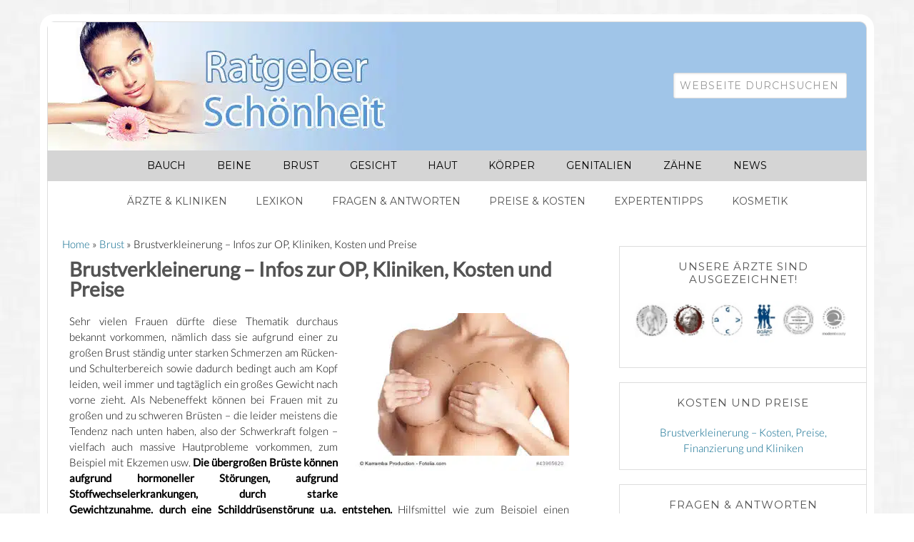

--- FILE ---
content_type: text/html; charset=UTF-8
request_url: https://www.ratgeber-schoenheit.com/Brust/Brustverkleinerung.htm
body_size: 39320
content:
<!DOCTYPE html>
<html lang="de">
<head >
<meta charset="UTF-8" />
<meta name="robots" content="noarchive" /><meta name="viewport" content="width=device-width, initial-scale=1" />
<meta name="viewport" content="width=device-width,initial-scale=1,maximum-scale=1" /><meta name='robots' content='index, follow, max-image-preview:large, max-snippet:-1, max-video-preview:-1' />
<style id="global-cls-fix"></style>
<link rel='dns-prefetch' href='//cdn.wum.rocks' />
<link rel='preconnect' href='//cdn.wum.rocks' crossorigin />
<link rel='dns-prefetch' href='//privacy.wum.rocks' />
<link rel='preconnect' href='//privacy.wum.rocks' crossorigin />

<script src="https://privacy.wum.rocks/app.js?apiKey=f9104924bb2305d37c0cc35c4be55da4e360445c2a7839e6&amp;domain=5f0c138" referrerpolicy="origin"></script>

	<!-- This site is optimized with the Yoast SEO plugin v26.8 - https://yoast.com/product/yoast-seo-wordpress/ -->
	<title>Brustverkleinerung - Infos zur OP, Kliniken, Kosten und Preise - Ratgeber Schönheit</title>
<style id="wpr-usedcss">img:is([sizes=auto i],[sizes^="auto," i]){contain-intrinsic-size:3000px 1500px}@font-face{font-family:Lato;font-style:normal;font-weight:300;font-display:swap;src:url(https://cdn.wum.rocks/google-fonts/stuff/8c3fb2398f8a8af228291beade983cffebe7154c/2a8d8fa9e48bf2e7d54ce6b5b4a9f94e53a29ce6.woff2) format('woff2');unicode-range:U+0000-00FF,U+0131,U+0152-0153,U+02BB-02BC,U+02C6,U+02DA,U+02DC,U+2000-206F,U+2074,U+20AC,U+2122,U+2191,U+2193,U+2212,U+2215,U+FEFF,U+FFFD}@font-face{font-family:Lato;font-style:normal;font-weight:400;font-display:swap;src:url(https://cdn.wum.rocks/google-fonts/stuff/8c3fb2398f8a8af228291beade983cffebe7154c/81727687495d181d849f4f2b7f7a103b40a7927e.woff2) format('woff2');unicode-range:U+0000-00FF,U+0131,U+0152-0153,U+02BB-02BC,U+02C6,U+02DA,U+02DC,U+2000-206F,U+2074,U+20AC,U+2122,U+2191,U+2193,U+2212,U+2215,U+FEFF,U+FFFD}@font-face{font-family:'Lobster Two';font-style:normal;font-weight:400;font-display:swap;src:url(https://cdn.wum.rocks/google-fonts/stuff/8c3fb2398f8a8af228291beade983cffebe7154c/de31bc8bd4a4aac14d1171b32fd361a0bccdf5e4.woff2) format('woff2');unicode-range:U+0000-00FF,U+0131,U+0152-0153,U+02BB-02BC,U+02C6,U+02DA,U+02DC,U+2000-206F,U+2074,U+20AC,U+2122,U+2191,U+2193,U+2212,U+2215,U+FEFF,U+FFFD}@font-face{font-family:Montserrat;font-style:normal;font-weight:400;font-display:swap;src:url(https://cdn.wum.rocks/google-fonts/stuff/8c3fb2398f8a8af228291beade983cffebe7154c/4183139d2c6c9f6c5b617518503760d83e58b63a.woff) format('woff');unicode-range:U+0000-00FF,U+0131,U+0152-0153,U+02BB-02BC,U+02C6,U+02DA,U+02DC,U+2000-206F,U+2074,U+20AC,U+2122,U+2191,U+2193,U+2212,U+2215,U+FEFF,U+FFFD}article,aside,footer,header,main,nav,section{display:block}video{display:inline-block}[hidden]{display:none}html{font-family:sans-serif;-ms-text-size-adjust:100%;-webkit-text-size-adjust:100%}body{margin:0}a:focus{outline:dotted thin}a:active,a:hover{outline:0}h1{font-size:2em;margin:.67em 0}code{font-family:monospace,serif;font-size:1em}img{border:0}svg:not(:root){overflow:hidden}fieldset{border:1px solid silver;margin:0 2px;padding:.35em .625em .75em}legend{border:0;padding:0}button,input,select,textarea{font-family:inherit;font-size:100%;margin:0}button,input{line-height:normal}button,select{text-transform:none}button,html input[type=button],input[type=submit]{-webkit-appearance:button;cursor:pointer}button[disabled],html input[disabled]{cursor:default}input[type=checkbox],input[type=radio]{box-sizing:border-box;padding:0}input[type=search]{-webkit-appearance:textfield;-moz-box-sizing:content-box;-webkit-box-sizing:content-box;box-sizing:content-box}input[type=search]::-webkit-search-cancel-button,input[type=search]::-webkit-search-decoration{-webkit-appearance:none}button::-moz-focus-inner,input::-moz-focus-inner{border:0;padding:0}textarea{overflow:auto;vertical-align:top}table{border-collapse:collapse;border-spacing:0}*,input[type=search]{-webkit-box-sizing:border-box;-moz-box-sizing:border-box;box-sizing:border-box}.entry:before,.footer-widgets:before,.nav-primary:before,.nav-secondary:before,.site-container:before,.site-footer:before,.site-header:before,.site-inner:before,.wrap:before{content:" ";display:table}.entry:after,.footer-widgets:after,.nav-primary:after,.nav-secondary:after,.site-container:after,.site-footer:after,.site-header:after,.site-inner:after,.wrap:after{clear:both;content:" ";display:table}html{font-size:62.5%}body{background:url('https://www.ratgeber-schoenheit.com/wp-content/themes/modernbloggerpro/images/background.png') fixed #fff;color:#000;font-family:Lato,sans-serif;font-size:15px;font-weight:300;line-height:1.5}a,button,input:focus,input[type=button],input[type=submit],textarea:focus{-webkit-transition:.1s ease-in-out;-moz-transition:.1s ease-in-out;-ms-transition:.1s ease-in-out;-o-transition:.1s ease-in-out;transition:all .1s ease-in-out}::-moz-selection{background:#545454;color:#fff}::selection{background:#545454;color:#fff}a{color:#006489;text-decoration:none}a img{margin-bottom:-4px}a:hover{color:#7cb5a1}p{margin:0 0 24px;padding:0}strong{font-weight:700}ul{margin:0;padding:0}h1,h2,h4{color:#545454!important;font-family:Lato,sans-serif;font-weight:600;line-height:1.2;margin:0;margin-bottom:16px;padding:0}.sidebar h2{margin-bottom:5px}h1{color:#a9bb13;font-size:36px}h2{color:#545454;font-weight:700;font-size:20px}h4{color:#7cb5a1;font-size:20px}embed,iframe,img,object,video{max-width:100%}img{border:none;height:auto}input,select,textarea{background:#fff;border:1px solid #ddd;border-radius:3px;box-shadow:1px 1px 3px #eee inset;color:#999;font-family:Montserrat,sans-serif;font-size:14px;padding:8px;width:100%}input{letter-spacing:1px;text-transform:uppercase}input:focus,textarea:focus{border:1px solid #aaa;outline:0}::-moz-placeholder{color:#999}::-webkit-input-placeholder{color:#999}button,input[type=button],input[type=submit]{background:#f15123;font-size:16px;border:none;box-shadow:none;color:#fff;cursor:pointer;letter-spacing:1px;padding:16px 24px;text-transform:uppercase;width:auto}button:hover,input:hover[type=button],input:hover[type=submit]{background:#f15123}input[type=search]::-webkit-search-cancel-button,input[type=search]::-webkit-search-results-button{display:none}table{border-collapse:collapse;border-spacing:0;line-height:2;margin-bottom:40px;width:100%}tbody{border-bottom:1px solid #ddd}td{text-align:left}td{border-top:1px solid #ddd;padding:6px 0}.wrap{margin:0 auto;max-width:1148px}.site-header{background:#fff}header .wrap{background:#a0c5e8}.site-inner{background:#fff;border-bottom:1px solid #ddd;border-bottom-left-radius:20px;border-bottom-right-radius:20px;border-left:1px solid #ddd;border-right:1px solid #ddd;clear:both;margin:0 auto;max-width:1148px;padding:20px 10px 20px 20px}.site-container{background:var(--wpr-bg-ee30f3be-0155-4a57-a470-447fab4540e8) repeat-x #fff;border:10px solid #fff;border-top-left-radius:20px;border-top-right-radius:20px;margin:20px auto;max-width:1168px}.content{float:right;width:740px}.content-sidebar .content{float:left}.sidebar-primary{float:right;margin-right:-10px;width:360px}.search-form{width:50%}.search-form input[type=submit]{border:0;clip:rect(0,0,0,0);height:1px;margin:-1px;padding:0;position:absolute;width:1px}.alignright{clear:both;float:right;text-align:right;width:auto!important}img.alignright{margin:0 0 24px 24px}.breadcrumb{margin-bottom:20px}.entry-title{color:#545454;font-family:Lato,sans-serif;font-size:36px;font-weight:700;line-height:1}h1.entry-title{font-size:28px;margin:0 0 7px}.entry-title a,.sidebar .widgettitle a{color:#545454}.entry-title a:hover{color:#000}.widgettitle{color:#545454;font-family:Montserrat,sans-serif;font-size:15px;font-weight:400;letter-spacing:1px;margin:0 0 14px;padding-bottom:7px;text-align:center;text-stroke:0px 0px 20px #000;text-transform:uppercase}.widget-wrap{padding:7px}.sidebar .widgettitle a{border:none}.after-entry{background:#fff;border:1px solid #ddd;padding:10px}.after-entry .widget{background:var(--wpr-bg-708ae20d-05e1-4d10-ba4e-d7e4e0415bea) #f5f5f5;padding:20px}.after-entry h4{text-align:center}.site-header .wrap{border-left:1px solid #ddd;border-right:1px solid #ddd;border-top:1px solid #ddd;border-top-left-radius:10px;border-top-right-radius:10px;padding:30px 0}.title-area{font-family:Lato,sans-serif;float:left;padding:0 20px;width:560px}.header-image .title-area{padding:0}.site-title{font-family:'Lobster Two',sans-serif;font-size:60px;line-height:1;margin:0 0 20px;text-align:center;text-transform:none}.site-title a{color:#545454}.site-title a:hover{color:#7cb5a1}.header-image .site-title a{display:block;text-indent:-9999px}.header-image .site-header .wrap{padding:0}.header-image .site-title>a{background-size:contain!important;display:block;float:left;height:180px;width:520px;text-indent:-9999px}.site-header .widget-area{float:right;margin-right:20px;text-align:right;width:500px}.site-header .widget-area h4{margin-bottom:0;margin-top:0;padding:4px}.header-image .site-header .widget-area{padding:40px 0}.site-header .search-form{float:right;margin-top:24px}.genesis-nav-menu{clear:both;color:#999;font-family:Montserrat,sans-serif;font-size:14px;font-weight:300;line-height:1.5;margin:0;max-width:1148px}.genesis-nav-menu .menu-item{display:inline-block;margin:0;padding:0;text-align:left}.genesis-nav-menu a{border:none;color:#000;display:block;padding:11px 20px;position:relative}.genesis-nav-menu a:hover{color:#fff}.genesis-nav-menu>.menu-item>a{text-transform:uppercase}.genesis-nav-menu .sub-menu{left:-9999px;margin:0;opacity:0;padding:0;position:absolute;-webkit-transition:opacity .4s ease-in-out;-moz-transition:opacity .4s ease-in-out;-ms-transition:opacity .4s ease-in-out;-o-transition:opacity .4s ease-in-out;transition:opacity .4s ease-in-out;width:200px;z-index:99}.genesis-nav-menu .sub-menu a{background:#fff;border:1px solid #eee;border-top:none;color:#545454;font-size:12px;letter-spacing:0;padding:5px 20px;position:relative;width:200px}.genesis-nav-menu .sub-menu .sub-menu{margin:-54px 0 0 199px}.genesis-nav-menu .menu-item:hover{position:static}.genesis-nav-menu .menu-item:hover>.sub-menu{left:auto;opacity:1}.genesis-nav-menu>.last>a{padding-right:0}.genesis-nav-menu .search-form{width:100%}ul#menu-Menue-unter-Content{list-style:none;padding-left:0;margin-left:0;width:100%;display:table}ul#menu-Menue-unter-Content li{display:inline;display:table-cell;border:1px solid #ccc;padding:5px;text-align:center}.site-header .sub-menu{border-top:1px solid #eee}.site-header .sub-menu .sub-menu{margin-top:-55px}.nav-primary{background:#d5d5d5;margin:0 auto;max-width:1148px;text-align:center}.nav-secondary{background:#fff;line-height:1.5;margin:0 auto;max-width:1148px;text-align:center}.nav-secondary .wrap{border-left:1px solid #ddd;border-right:1px solid #ddd;max-width:1148px}.nav-secondary .genesis-nav-menu a{color:#545454;display:block;padding:18px;position:relative}.nav-secondary .genesis-nav-menu .sub-menu a{border:1px solid #ddd;border-bottom:none}.nav-secondary .genesis-nav-menu li:last-child{border-bottom:none}.nav-secondary .genesis-nav-menu .sub-menu li:last-child{border-bottom:1px solid #ddd}.nav-secondary .genesis-nav-menu a:hover{color:#fff;background-color:#f15123}.nav-primary a:hover{background-color:#f15123;color:#fff}.nav-primary .sub-menu a:hover{color:#fff}.entry{background:#fff;border-radius:3px;margin-bottom:40px;overflow:hidden;padding:10px 30px 24px 10px}.entry-content{max-width:740px;text-align:justify}.entry-content a{color:#006489}.entry-content a:hover{color:#545454}.entry-content p,.entry-content ul{margin-bottom:26px}.entry-content ul li{margin-left:40px}.entry-content ul li{list-style-type:disc}.entry-content ul ul{margin-bottom:0}.entry-header{margin-bottom:20px}.page .entry-header{border-left:none!important}.page h1.entry-title{margin:0 0 7px!important}.sidebar{color:#999;overflow:hidden;text-align:center}.sidebar p{line-height:1.5}.sidebar img{margin-bottom:10px}.sidebar p:last-child,.sidebar ul{margin:0}.sidebar li{border-bottom:1px dashed #ddd;font-size:14px;list-style-type:none;margin-bottom:6px;padding:0 0 4px;text-transform:uppercase;word-wrap:break-word}.sidebar ul>li:last-child{margin-bottom:0}.sidebar .widget{background:#fff;margin:14px 0 20px 14px}.sidebar-primary .widget{background:#fff;border-bottom:1px solid #ddd;border-left:1px solid #ddd;border-top:1px solid #ddd;margin:14px 0 20px 14px;padding:12px}.sidebar .search-form{width:100%}.footer-widgets{background:#fff;border:1px solid #ddd;color:#999;clear:both;margin:20px auto 10px 0;max-width:1148px;padding:40px 20px 16px}.footer-widgets-1,.footer-widgets-3{width:350px}.footer-widgets-2{width:360px}.footer-widgets-1{margin-right:40px}.footer-widgets-1,.footer-widgets-2{float:left}.footer-widgets-3{float:right}.footer-widgets a{color:#999}.footer-widgets a:hover{color:#ccc}.footer-widgets .widget{margin-bottom:24px}.footer-widgets .widgettitle{color:#545454}.footer-widgets li{list-style-type:none;margin-bottom:6px;word-wrap:break-word}.footer-widgets .search-form{width:100%}.footer-widgets .search-form input:focus{border:1px solid #ddd}.site-footer{color:#545454;font-family:Montserrat,sans-serif;font-size:10px;font-weight:300;letter-spacing:1px;padding:10px 0;text-align:center;text-transform:uppercase}.site-footer a{border-bottom:1px solid #ddd}.site-footer p{margin:0}@media only screen and (max-width:1139px){.site-container{max-width:980px;min-width:520px}body{font-size:18px}.footer-widgets,.site-inner,.wrap{max-width:960px}.nav-primary{max-width:974px}.site-header .widget-area{padding-top:20px;width:400px}.site-header .wrap{padding-bottom:10px}.genesis-nav-menu a{padding:10px 24px}.content{width:620px}.footer-widgets-1,.footer-widgets-2,.footer-widgets-3,.sidebar-primary,.title-area{width:300px}.title-area{margin-left:0}}@media only screen and (max-width:1023px){.content,.footer-widgets-1,.footer-widgets-2,.footer-widgets-3,.sidebar-primary,.site-header .widget-area,.title-area,.wrap{width:100%}.sidebar-primary{margin-right:0;margin-top:0}.sidebar-primary .widget{border:0!important;margin:0;padding:0!important}.site-header .widget-area{margin:0 auto;width:100%}.nav-primary{border-radius:0}.header-image .site-header .wrap{background-position:center top}.header-image .site-header .widget-area{padding:0}.site-inner{background:0 0;padding-left:5%;padding-right:5%}.entry,.sidebar .widget{padding:10px}.site-header{padding:0}.site-inner{background:0 0;outline:0}.genesis-nav-menu li,.site-header .search-form,.site-header ul.genesis-nav-menu{float:none}.genesis-nav-menu,.site-header .search-form,.site-header .title-area,.site-title{text-align:center}.genesis-nav-menu a,.genesis-nav-menu>.last>a{padding:20px 16px}.site-header .search-form{margin:16px auto}.site-footer{padding:24px 0}.footer-widgets{padding:40px 5% 16px}.footer-widgets-1{margin:0}.sidebar .entry{border:none!important}}nav{clear:both}.menu-toggle,.sub-menu-toggle{display:none;visibility:hidden}@media only screen and (min-width:768px){nav{display:block!important}}@media only screen and (max-width:767px){.entry{margin-bottom:40px!important}.entry-content{overflow:visible!important;width:100%}.menu-toggle,.sub-menu-toggle{display:block;font-size:20px;font-weight:700;margin:0 auto;overflow:hidden;padding:14px;text-align:center;visibility:visible}ul.sub-menu{border-bottom:1px solid #ddd;border-left:1px solid #ddd;border-right:1px solid #ddd}.genesis-nav-menu .sub-menu a{border:0}button.menu-toggle,button.sub-menu-toggle{background-color:transparent;color:#000!important}button.menu-toggle{border:1px solid #ddd;width:100%}.sub-menu-toggle{padding:18px;position:absolute;right:0;top:0}.menu-toggle:before{content:"Menü: Behandlungen + Beratung";font-size:12px;line-height:2;letter-spacing:1px}.menu-toggle.activated:before{content:"\2191"}.sub-menu-toggle:before{color:#fff;content:"+"}.sub-menu-toggle.activated:before{color:#fff;content:"-"}nav{display:none;position:relative}.genesis-nav-menu .menu-item{display:block;position:relative;text-align:left}.genesis-nav-menu .menu-item:hover{position:relative}.genesis-nav-menu .sub-menu{clear:both;display:none;opacity:1;position:static;width:100%}.genesis-nav-menu .sub-menu a{border-left:0;position:relative;width:auto}.genesis-nav-menu .sub-menu .sub-menu{margin:0}.genesis-nav-menu .sub-menu .sub-menu a{background-color:#f5f5f5;padding-left:30px}.genesis-nav-menu .sub-menu .sub-menu .sub-menu a{background-color:#fff;padding-left:40px}}@media (max-width:800px){footer .after-entry{display:none}}.site a{background-size:100% auto}:where(.wp-block-button__link){border-radius:9999px;box-shadow:none;padding:calc(.667em + 2px) calc(1.333em + 2px);text-decoration:none}:root :where(.wp-block-button .wp-block-button__link.is-style-outline),:root :where(.wp-block-button.is-style-outline>.wp-block-button__link){border:2px solid;padding:.667em 1.333em}:root :where(.wp-block-button .wp-block-button__link.is-style-outline:not(.has-text-color)),:root :where(.wp-block-button.is-style-outline>.wp-block-button__link:not(.has-text-color)){color:currentColor}:root :where(.wp-block-button .wp-block-button__link.is-style-outline:not(.has-background)),:root :where(.wp-block-button.is-style-outline>.wp-block-button__link:not(.has-background)){background-color:initial;background-image:none}:where(.wp-block-calendar table:not(.has-background) th){background:#ddd}:where(.wp-block-columns){margin-bottom:1.75em}:where(.wp-block-columns.has-background){padding:1.25em 2.375em}:where(.wp-block-post-comments input[type=submit]){border:none}:where(.wp-block-cover-image:not(.has-text-color)),:where(.wp-block-cover:not(.has-text-color)){color:#fff}:where(.wp-block-cover-image.is-light:not(.has-text-color)),:where(.wp-block-cover.is-light:not(.has-text-color)){color:#000}:root :where(.wp-block-cover h1:not(.has-text-color)),:root :where(.wp-block-cover h2:not(.has-text-color)),:root :where(.wp-block-cover h3:not(.has-text-color)),:root :where(.wp-block-cover h4:not(.has-text-color)),:root :where(.wp-block-cover h5:not(.has-text-color)),:root :where(.wp-block-cover h6:not(.has-text-color)),:root :where(.wp-block-cover p:not(.has-text-color)){color:inherit}.wp-block-embed__wrapper{position:relative}:where(.wp-block-file){margin-bottom:1.5em}:where(.wp-block-file__button){border-radius:2em;display:inline-block;padding:.5em 1em}:where(.wp-block-file__button):is(a):active,:where(.wp-block-file__button):is(a):focus,:where(.wp-block-file__button):is(a):hover,:where(.wp-block-file__button):is(a):visited{box-shadow:none;color:#fff;opacity:.85;text-decoration:none}:where(.wp-block-group.wp-block-group-is-layout-constrained){position:relative}:root :where(.wp-block-image.is-style-rounded img,.wp-block-image .is-style-rounded img){border-radius:9999px}:where(.wp-block-latest-comments:not([style*=line-height] .wp-block-latest-comments__comment)){line-height:1.1}:where(.wp-block-latest-comments:not([style*=line-height] .wp-block-latest-comments__comment-excerpt p)){line-height:1.8}:root :where(.wp-block-latest-posts.is-grid){padding:0}:root :where(.wp-block-latest-posts.wp-block-latest-posts__list){padding-left:0}ul{box-sizing:border-box}:root :where(.wp-block-list.has-background){padding:1.25em 2.375em}:where(.wp-block-navigation.has-background .wp-block-navigation-item a:not(.wp-element-button)),:where(.wp-block-navigation.has-background .wp-block-navigation-submenu a:not(.wp-element-button)){padding:.5em 1em}:where(.wp-block-navigation .wp-block-navigation__submenu-container .wp-block-navigation-item a:not(.wp-element-button)),:where(.wp-block-navigation .wp-block-navigation__submenu-container .wp-block-navigation-submenu a:not(.wp-element-button)),:where(.wp-block-navigation .wp-block-navigation__submenu-container .wp-block-navigation-submenu button.wp-block-navigation-item__content),:where(.wp-block-navigation .wp-block-navigation__submenu-container .wp-block-pages-list__item button.wp-block-navigation-item__content){padding:.5em 1em}:root :where(p.has-background){padding:1.25em 2.375em}:where(p.has-text-color:not(.has-link-color)) a{color:inherit}:where(.wp-block-post-comments-form) input:not([type=submit]),:where(.wp-block-post-comments-form) textarea{border:1px solid #949494;font-family:inherit;font-size:1em}:where(.wp-block-post-comments-form) input:where(:not([type=submit]):not([type=checkbox])),:where(.wp-block-post-comments-form) textarea{padding:calc(.667em + 2px)}:where(.wp-block-post-excerpt){box-sizing:border-box;margin-bottom:var(--wp--style--block-gap);margin-top:var(--wp--style--block-gap)}:where(.wp-block-preformatted.has-background){padding:1.25em 2.375em}:where(.wp-block-search__button){border:1px solid #ccc;padding:6px 10px}:where(.wp-block-search__input){font-family:inherit;font-size:inherit;font-style:inherit;font-weight:inherit;letter-spacing:inherit;line-height:inherit;text-transform:inherit}:where(.wp-block-search__button-inside .wp-block-search__inside-wrapper){border:1px solid #949494;box-sizing:border-box;padding:4px}:where(.wp-block-search__button-inside .wp-block-search__inside-wrapper) .wp-block-search__input{border:none;border-radius:0;padding:0 4px}:where(.wp-block-search__button-inside .wp-block-search__inside-wrapper) .wp-block-search__input:focus{outline:0}:where(.wp-block-search__button-inside .wp-block-search__inside-wrapper) :where(.wp-block-search__button){padding:4px 8px}:root :where(.wp-block-separator.is-style-dots){height:auto;line-height:1;text-align:center}:root :where(.wp-block-separator.is-style-dots):before{color:currentColor;content:"···";font-family:serif;font-size:1.5em;letter-spacing:2em;padding-left:2em}:root :where(.wp-block-site-logo.is-style-rounded){border-radius:9999px}:where(.wp-block-social-links:not(.is-style-logos-only)) .wp-social-link{background-color:#f0f0f0;color:#444}:where(.wp-block-social-links:not(.is-style-logos-only)) .wp-social-link-amazon{background-color:#f90;color:#fff}:where(.wp-block-social-links:not(.is-style-logos-only)) .wp-social-link-bandcamp{background-color:#1ea0c3;color:#fff}:where(.wp-block-social-links:not(.is-style-logos-only)) .wp-social-link-behance{background-color:#0757fe;color:#fff}:where(.wp-block-social-links:not(.is-style-logos-only)) .wp-social-link-bluesky{background-color:#0a7aff;color:#fff}:where(.wp-block-social-links:not(.is-style-logos-only)) .wp-social-link-codepen{background-color:#1e1f26;color:#fff}:where(.wp-block-social-links:not(.is-style-logos-only)) .wp-social-link-deviantart{background-color:#02e49b;color:#fff}:where(.wp-block-social-links:not(.is-style-logos-only)) .wp-social-link-dribbble{background-color:#e94c89;color:#fff}:where(.wp-block-social-links:not(.is-style-logos-only)) .wp-social-link-dropbox{background-color:#4280ff;color:#fff}:where(.wp-block-social-links:not(.is-style-logos-only)) .wp-social-link-etsy{background-color:#f45800;color:#fff}:where(.wp-block-social-links:not(.is-style-logos-only)) .wp-social-link-facebook{background-color:#0866ff;color:#fff}:where(.wp-block-social-links:not(.is-style-logos-only)) .wp-social-link-fivehundredpx{background-color:#000;color:#fff}:where(.wp-block-social-links:not(.is-style-logos-only)) .wp-social-link-flickr{background-color:#0461dd;color:#fff}:where(.wp-block-social-links:not(.is-style-logos-only)) .wp-social-link-foursquare{background-color:#e65678;color:#fff}:where(.wp-block-social-links:not(.is-style-logos-only)) .wp-social-link-github{background-color:#24292d;color:#fff}:where(.wp-block-social-links:not(.is-style-logos-only)) .wp-social-link-goodreads{background-color:#eceadd;color:#382110}:where(.wp-block-social-links:not(.is-style-logos-only)) .wp-social-link-google{background-color:#ea4434;color:#fff}:where(.wp-block-social-links:not(.is-style-logos-only)) .wp-social-link-gravatar{background-color:#1d4fc4;color:#fff}:where(.wp-block-social-links:not(.is-style-logos-only)) .wp-social-link-instagram{background-color:#f00075;color:#fff}:where(.wp-block-social-links:not(.is-style-logos-only)) .wp-social-link-lastfm{background-color:#e21b24;color:#fff}:where(.wp-block-social-links:not(.is-style-logos-only)) .wp-social-link-linkedin{background-color:#0d66c2;color:#fff}:where(.wp-block-social-links:not(.is-style-logos-only)) .wp-social-link-mastodon{background-color:#3288d4;color:#fff}:where(.wp-block-social-links:not(.is-style-logos-only)) .wp-social-link-medium{background-color:#000;color:#fff}:where(.wp-block-social-links:not(.is-style-logos-only)) .wp-social-link-meetup{background-color:#f6405f;color:#fff}:where(.wp-block-social-links:not(.is-style-logos-only)) .wp-social-link-patreon{background-color:#000;color:#fff}:where(.wp-block-social-links:not(.is-style-logos-only)) .wp-social-link-pinterest{background-color:#e60122;color:#fff}:where(.wp-block-social-links:not(.is-style-logos-only)) .wp-social-link-pocket{background-color:#ef4155;color:#fff}:where(.wp-block-social-links:not(.is-style-logos-only)) .wp-social-link-reddit{background-color:#ff4500;color:#fff}:where(.wp-block-social-links:not(.is-style-logos-only)) .wp-social-link-skype{background-color:#0478d7;color:#fff}:where(.wp-block-social-links:not(.is-style-logos-only)) .wp-social-link-snapchat{background-color:#fefc00;color:#fff;stroke:#000}:where(.wp-block-social-links:not(.is-style-logos-only)) .wp-social-link-soundcloud{background-color:#ff5600;color:#fff}:where(.wp-block-social-links:not(.is-style-logos-only)) .wp-social-link-spotify{background-color:#1bd760;color:#fff}:where(.wp-block-social-links:not(.is-style-logos-only)) .wp-social-link-telegram{background-color:#2aabee;color:#fff}:where(.wp-block-social-links:not(.is-style-logos-only)) .wp-social-link-threads{background-color:#000;color:#fff}:where(.wp-block-social-links:not(.is-style-logos-only)) .wp-social-link-tiktok{background-color:#000;color:#fff}:where(.wp-block-social-links:not(.is-style-logos-only)) .wp-social-link-tumblr{background-color:#011835;color:#fff}:where(.wp-block-social-links:not(.is-style-logos-only)) .wp-social-link-twitch{background-color:#6440a4;color:#fff}:where(.wp-block-social-links:not(.is-style-logos-only)) .wp-social-link-twitter{background-color:#1da1f2;color:#fff}:where(.wp-block-social-links:not(.is-style-logos-only)) .wp-social-link-vimeo{background-color:#1eb7ea;color:#fff}:where(.wp-block-social-links:not(.is-style-logos-only)) .wp-social-link-vk{background-color:#4680c2;color:#fff}:where(.wp-block-social-links:not(.is-style-logos-only)) .wp-social-link-wordpress{background-color:#3499cd;color:#fff}:where(.wp-block-social-links:not(.is-style-logos-only)) .wp-social-link-whatsapp{background-color:#25d366;color:#fff}:where(.wp-block-social-links:not(.is-style-logos-only)) .wp-social-link-x{background-color:#000;color:#fff}:where(.wp-block-social-links:not(.is-style-logos-only)) .wp-social-link-yelp{background-color:#d32422;color:#fff}:where(.wp-block-social-links:not(.is-style-logos-only)) .wp-social-link-youtube{background-color:red;color:#fff}:where(.wp-block-social-links.is-style-logos-only) .wp-social-link{background:0 0}:where(.wp-block-social-links.is-style-logos-only) .wp-social-link svg{height:1.25em;width:1.25em}:where(.wp-block-social-links.is-style-logos-only) .wp-social-link-amazon{color:#f90}:where(.wp-block-social-links.is-style-logos-only) .wp-social-link-bandcamp{color:#1ea0c3}:where(.wp-block-social-links.is-style-logos-only) .wp-social-link-behance{color:#0757fe}:where(.wp-block-social-links.is-style-logos-only) .wp-social-link-bluesky{color:#0a7aff}:where(.wp-block-social-links.is-style-logos-only) .wp-social-link-codepen{color:#1e1f26}:where(.wp-block-social-links.is-style-logos-only) .wp-social-link-deviantart{color:#02e49b}:where(.wp-block-social-links.is-style-logos-only) .wp-social-link-dribbble{color:#e94c89}:where(.wp-block-social-links.is-style-logos-only) .wp-social-link-dropbox{color:#4280ff}:where(.wp-block-social-links.is-style-logos-only) .wp-social-link-etsy{color:#f45800}:where(.wp-block-social-links.is-style-logos-only) .wp-social-link-facebook{color:#0866ff}:where(.wp-block-social-links.is-style-logos-only) .wp-social-link-fivehundredpx{color:#000}:where(.wp-block-social-links.is-style-logos-only) .wp-social-link-flickr{color:#0461dd}:where(.wp-block-social-links.is-style-logos-only) .wp-social-link-foursquare{color:#e65678}:where(.wp-block-social-links.is-style-logos-only) .wp-social-link-github{color:#24292d}:where(.wp-block-social-links.is-style-logos-only) .wp-social-link-goodreads{color:#382110}:where(.wp-block-social-links.is-style-logos-only) .wp-social-link-google{color:#ea4434}:where(.wp-block-social-links.is-style-logos-only) .wp-social-link-gravatar{color:#1d4fc4}:where(.wp-block-social-links.is-style-logos-only) .wp-social-link-instagram{color:#f00075}:where(.wp-block-social-links.is-style-logos-only) .wp-social-link-lastfm{color:#e21b24}:where(.wp-block-social-links.is-style-logos-only) .wp-social-link-linkedin{color:#0d66c2}:where(.wp-block-social-links.is-style-logos-only) .wp-social-link-mastodon{color:#3288d4}:where(.wp-block-social-links.is-style-logos-only) .wp-social-link-medium{color:#000}:where(.wp-block-social-links.is-style-logos-only) .wp-social-link-meetup{color:#f6405f}:where(.wp-block-social-links.is-style-logos-only) .wp-social-link-patreon{color:#000}:where(.wp-block-social-links.is-style-logos-only) .wp-social-link-pinterest{color:#e60122}:where(.wp-block-social-links.is-style-logos-only) .wp-social-link-pocket{color:#ef4155}:where(.wp-block-social-links.is-style-logos-only) .wp-social-link-reddit{color:#ff4500}:where(.wp-block-social-links.is-style-logos-only) .wp-social-link-skype{color:#0478d7}:where(.wp-block-social-links.is-style-logos-only) .wp-social-link-snapchat{color:#fff;stroke:#000}:where(.wp-block-social-links.is-style-logos-only) .wp-social-link-soundcloud{color:#ff5600}:where(.wp-block-social-links.is-style-logos-only) .wp-social-link-spotify{color:#1bd760}:where(.wp-block-social-links.is-style-logos-only) .wp-social-link-telegram{color:#2aabee}:where(.wp-block-social-links.is-style-logos-only) .wp-social-link-threads{color:#000}:where(.wp-block-social-links.is-style-logos-only) .wp-social-link-tiktok{color:#000}:where(.wp-block-social-links.is-style-logos-only) .wp-social-link-tumblr{color:#011835}:where(.wp-block-social-links.is-style-logos-only) .wp-social-link-twitch{color:#6440a4}:where(.wp-block-social-links.is-style-logos-only) .wp-social-link-twitter{color:#1da1f2}:where(.wp-block-social-links.is-style-logos-only) .wp-social-link-vimeo{color:#1eb7ea}:where(.wp-block-social-links.is-style-logos-only) .wp-social-link-vk{color:#4680c2}:where(.wp-block-social-links.is-style-logos-only) .wp-social-link-whatsapp{color:#25d366}:where(.wp-block-social-links.is-style-logos-only) .wp-social-link-wordpress{color:#3499cd}:where(.wp-block-social-links.is-style-logos-only) .wp-social-link-x{color:#000}:where(.wp-block-social-links.is-style-logos-only) .wp-social-link-yelp{color:#d32422}:where(.wp-block-social-links.is-style-logos-only) .wp-social-link-youtube{color:red}:root :where(.wp-block-social-links .wp-social-link a){padding:.25em}:root :where(.wp-block-social-links.is-style-logos-only .wp-social-link a){padding:0}:root :where(.wp-block-social-links.is-style-pill-shape .wp-social-link a){padding-left:.66667em;padding-right:.66667em}:root :where(.wp-block-tag-cloud.is-style-outline){display:flex;flex-wrap:wrap;gap:1ch}:root :where(.wp-block-tag-cloud.is-style-outline a){border:1px solid;font-size:unset!important;margin-right:0;padding:1ch 2ch;text-decoration:none!important}:root :where(.wp-block-table-of-contents){box-sizing:border-box}:where(.wp-block-term-description){box-sizing:border-box;margin-bottom:var(--wp--style--block-gap);margin-top:var(--wp--style--block-gap)}:where(pre.wp-block-verse){font-family:inherit}.entry-content{counter-reset:footnotes}:root{--wp--preset--font-size--normal:16px;--wp--preset--font-size--huge:42px}.screen-reader-text{border:0;clip:rect(1px,1px,1px,1px);clip-path:inset(50%);height:1px;margin:-1px;overflow:hidden;padding:0;position:absolute;width:1px;word-wrap:normal!important}.screen-reader-text:focus{background-color:#ddd;clip:auto!important;clip-path:none;color:#444;display:block;font-size:1em;height:auto;left:5px;line-height:normal;padding:15px 23px 14px;text-decoration:none;top:5px;width:auto;z-index:100000}html :where(.has-border-color){border-style:solid}html :where([style*=border-top-color]){border-top-style:solid}html :where([style*=border-right-color]){border-right-style:solid}html :where([style*=border-bottom-color]){border-bottom-style:solid}html :where([style*=border-left-color]){border-left-style:solid}html :where([style*=border-width]){border-style:solid}html :where([style*=border-top-width]){border-top-style:solid}html :where([style*=border-right-width]){border-right-style:solid}html :where([style*=border-bottom-width]){border-bottom-style:solid}html :where([style*=border-left-width]){border-left-style:solid}html :where(img[class*=wp-image-]){height:auto;max-width:100%}:where(figure){margin:0 0 1em}html :where(.is-position-sticky){--wp-admin--admin-bar--position-offset:var(--wp-admin--admin-bar--height,0px)}@media screen and (max-width:600px){html :where(.is-position-sticky){--wp-admin--admin-bar--position-offset:0px}}.wp-video-shortcode video,video.wp-video-shortcode{max-width:100%;display:inline-block}:root{--wp--preset--aspect-ratio--square:1;--wp--preset--aspect-ratio--4-3:4/3;--wp--preset--aspect-ratio--3-4:3/4;--wp--preset--aspect-ratio--3-2:3/2;--wp--preset--aspect-ratio--2-3:2/3;--wp--preset--aspect-ratio--16-9:16/9;--wp--preset--aspect-ratio--9-16:9/16;--wp--preset--color--black:#000000;--wp--preset--color--cyan-bluish-gray:#abb8c3;--wp--preset--color--white:#ffffff;--wp--preset--color--pale-pink:#f78da7;--wp--preset--color--vivid-red:#cf2e2e;--wp--preset--color--luminous-vivid-orange:#ff6900;--wp--preset--color--luminous-vivid-amber:#fcb900;--wp--preset--color--light-green-cyan:#7bdcb5;--wp--preset--color--vivid-green-cyan:#00d084;--wp--preset--color--pale-cyan-blue:#8ed1fc;--wp--preset--color--vivid-cyan-blue:#0693e3;--wp--preset--color--vivid-purple:#9b51e0;--wp--preset--gradient--vivid-cyan-blue-to-vivid-purple:linear-gradient(135deg,rgba(6, 147, 227, 1) 0%,rgb(155, 81, 224) 100%);--wp--preset--gradient--light-green-cyan-to-vivid-green-cyan:linear-gradient(135deg,rgb(122, 220, 180) 0%,rgb(0, 208, 130) 100%);--wp--preset--gradient--luminous-vivid-amber-to-luminous-vivid-orange:linear-gradient(135deg,rgba(252, 185, 0, 1) 0%,rgba(255, 105, 0, 1) 100%);--wp--preset--gradient--luminous-vivid-orange-to-vivid-red:linear-gradient(135deg,rgba(255, 105, 0, 1) 0%,rgb(207, 46, 46) 100%);--wp--preset--gradient--very-light-gray-to-cyan-bluish-gray:linear-gradient(135deg,rgb(238, 238, 238) 0%,rgb(169, 184, 195) 100%);--wp--preset--gradient--cool-to-warm-spectrum:linear-gradient(135deg,rgb(74, 234, 220) 0%,rgb(151, 120, 209) 20%,rgb(207, 42, 186) 40%,rgb(238, 44, 130) 60%,rgb(251, 105, 98) 80%,rgb(254, 248, 76) 100%);--wp--preset--gradient--blush-light-purple:linear-gradient(135deg,rgb(255, 206, 236) 0%,rgb(152, 150, 240) 100%);--wp--preset--gradient--blush-bordeaux:linear-gradient(135deg,rgb(254, 205, 165) 0%,rgb(254, 45, 45) 50%,rgb(107, 0, 62) 100%);--wp--preset--gradient--luminous-dusk:linear-gradient(135deg,rgb(255, 203, 112) 0%,rgb(199, 81, 192) 50%,rgb(65, 88, 208) 100%);--wp--preset--gradient--pale-ocean:linear-gradient(135deg,rgb(255, 245, 203) 0%,rgb(182, 227, 212) 50%,rgb(51, 167, 181) 100%);--wp--preset--gradient--electric-grass:linear-gradient(135deg,rgb(202, 248, 128) 0%,rgb(113, 206, 126) 100%);--wp--preset--gradient--midnight:linear-gradient(135deg,rgb(2, 3, 129) 0%,rgb(40, 116, 252) 100%);--wp--preset--font-size--small:13px;--wp--preset--font-size--medium:20px;--wp--preset--font-size--large:36px;--wp--preset--font-size--x-large:42px;--wp--preset--spacing--20:0.44rem;--wp--preset--spacing--30:0.67rem;--wp--preset--spacing--40:1rem;--wp--preset--spacing--50:1.5rem;--wp--preset--spacing--60:2.25rem;--wp--preset--spacing--70:3.38rem;--wp--preset--spacing--80:5.06rem;--wp--preset--shadow--natural:6px 6px 9px rgba(0, 0, 0, .2);--wp--preset--shadow--deep:12px 12px 50px rgba(0, 0, 0, .4);--wp--preset--shadow--sharp:6px 6px 0px rgba(0, 0, 0, .2);--wp--preset--shadow--outlined:6px 6px 0px -3px rgba(255, 255, 255, 1),6px 6px rgba(0, 0, 0, 1);--wp--preset--shadow--crisp:6px 6px 0px rgba(0, 0, 0, 1)}:where(.is-layout-flex){gap:.5em}:where(.is-layout-grid){gap:.5em}:where(.wp-block-post-template.is-layout-flex){gap:1.25em}:where(.wp-block-post-template.is-layout-grid){gap:1.25em}:where(.wp-block-columns.is-layout-flex){gap:2em}:where(.wp-block-columns.is-layout-grid){gap:2em}:root :where(.wp-block-pullquote){font-size:1.5em;line-height:1.6}.embed-privacy-container{background-position:center;background-size:cover;margin-bottom:1.5em;position:relative}.embed-privacy-container a{color:#ddd}.embed-privacy-container a:active,.embed-privacy-container a:focus,.embed-privacy-container a:hover{color:#fff!important}.embed-privacy-container.is-enabled{background-image:none!important}.embed-privacy-container:last-child{margin-bottom:0}.embed-privacy-content{display:none;height:100%;width:100%}.is-enabled .embed-privacy-content{display:block}.embed-privacy-overlay{background-color:rgba(0,0,0,.7);box-sizing:border-box;color:#ddd;cursor:pointer;display:table;height:100%;max-width:100%;min-height:200px;padding:20px;position:relative;transition:background-color .25s ease-in-out,color .25s ease-in-out;width:100%;z-index:100}@media(min-width:768px){.embed-privacy-overlay{min-height:300px}}.embed-privacy-overlay label,.embed-privacy-overlay p{color:#ddd;cursor:pointer;font-weight:400;text-align:center;transition:color .25s ease-in-out}.embed-privacy-overlay .embed-privacy-input-wrapper,.embed-privacy-overlay label{margin:0}.embed-privacy-overlay .embed-privacy-footer{display:table-footer-group;font-size:.85em;text-align:right}.embed-privacy-overlay:hover{background-color:rgba(0,0,0,.8);color:#fff}.embed-privacy-overlay:hover .embed-privacy-logo{opacity:1}.embed-privacy-overlay:hover label,.embed-privacy-overlay:hover p{color:#fff}.embed-privacy-inner{display:table-cell;vertical-align:middle}.embed-privacy-logo{background-position:center top;background-repeat:no-repeat;background-size:contain;height:48px;margin-bottom:30px;opacity:.8;transition:opacity .25s ease-in-out}.site-title a{background:url(https://www.ratgeber-schoenheit.com/wp-content/uploads/2015/10/cropped-rs-header.jpg) no-repeat!important}:root.ccm-blocked,body.ccm-blocked{overflow:hidden!important}:root.ccm--is-loading{filter:brightness(.8) grayscale(50%);cursor:wait}:root.ccm--is-loading *{pointer-events:none}.ccm-root,.ccm-root *{color:revert;background:revert;margin:revert;padding:revert;border:revert;border-radius:revert;width:revert;height:revert;max-height:revert;min-height:revert;max-width:revert;min-width:revert;outline:revert;text-align:revert;line-height:revert;filter:revert;pointer-events:revert;overflow:revert;display:revert;visibility:revert;box-shadow:revert;float:revert;position:revert;top:revert;right:revert;bottom:revert;left:revert;opacity:revert;transform:revert;-webkit-text-size-adjust:none;box-sizing:border-box}.ccm-root ::after,.ccm-root ::before,.ccm-root::after,.ccm-root::before{content:none}.ccm-root{font-weight:300;font-style:normal;font-size:15px;line-height:1.4;text-align:left;color:#424242;contain:style}.ccm-root .ccm--tab-used [role=document][tabindex]:focus,.ccm-root .ccm--tab-used [role=document][tabindex]:focus-visible{outline:rgba(66,66,66,.8) dashed 1px;outline-offset:.56ex}.ccm-root [role=document][tabindex]:focus,.ccm-root [role=document][tabindex]:focus-visible{outline:0;box-shadow:none}.ccm-root a:link,.ccm-root a:visited{color:#2d75c9}.ccm-root a:hover{color:#2d75c9}.ccm-root a:focus{color:#2d75c9}.ccm-root p{display:block;margin:0 0 15px;padding:0;font-weight:inherit;font-style:inherit;font-size:inherit;line-height:inherit}.ccm--p{margin-bottom:15px}.ccm--p>:last-child{margin-bottom:0}.ccm-root q::before{content:open-quote}.ccm-root q::after{content:close-quote}.ccm-root strong{font-weight:500}.ccm-root ul{display:block;margin:0;padding:0;font-size:inherit;list-style:none}.ccm-root ul li{display:block;margin:0;padding:0;background:0 0}.ccm-root input[type=checkbox]::after,.ccm-root input[type=checkbox]::before,.ccm-root input[type=checkbox]:checked::after,.ccm-root input[type=checkbox]:checked::before,.ccm-root input[type=radio]::after,.ccm-root input[type=radio]::before,.ccm-root input[type=radio]:checked::after,.ccm-root input[type=radio]:checked::before,.ccm-root ul li::before,.ccm-root ul li::marker{content:none;content:revert}.ccm-root a.ccm-must-show{display:inline!important}.ccm--badge,.ccm-root .button,.ccm-root button{display:inline-block;display:-webkit-inline-flex;display:inline-flex;position:static;justify-content:center;align-items:center;margin:0;padding:0 20px;width:auto;height:auto;min-width:0;min-height:41px;max-width:100%;max-height:none;font-weight:inherit;font-style:inherit;font-size:inherit;line-height:1;text-align:center;white-space:normal;color:#524f4f;background:#dedede;border:3px solid #dedede;border-radius:0;box-shadow:none;transition:all 128ms ease-out 0s;cursor:pointer;-webkit-appearance:none;appearance:none}.ccm-root .button:link,.ccm-root .button:visited{text-decoration:none;color:#524f4f}.ccm-root .button:focus,.ccm-root .button:hover,.ccm-root button:focus,.ccm-root button:hover{display:inline-block;display:-webkit-inline-flex;display:inline-flex;margin:0;padding:0 20px;text-decoration:none;color:#524f4f;border:3px solid #d3d3d3;border-radius:0;box-shadow:none}.ccm-root .button:focus,.ccm-root button:focus{background-color:#d5d5d5;outline:rgba(82,79,79,.8) dashed 1px;outline-offset:-6px}.ccm-root .button:hover,.ccm-root button:hover{background-color:#bdbdbd;border-color:#bdbdbd}.ccm-root .button::after,.ccm-root .button::before,.ccm-root button::after,.ccm-root button::before{content:none}.ccm-root .button.ccm--button-primary,.ccm-root button.ccm--button-primary{color:#fff;background:#136cb2;border-color:#136cb2}.ccm-root .button.ccm--button-primary:link,.ccm-root .button.ccm--button-primary:visited{color:#fff}.ccm-root .button.ccm--button-primary:focus,.ccm-root button.ccm--button-primary:focus{color:#fff;background-color:#1673bc;border-color:#1774be;outline-color:rgba(255,255,255,.8)}.ccm-root .button.ccm--button-primary:focus,.ccm-root .button.ccm--button-primary:hover,.ccm-root button.ccm--button-primary:focus,.ccm-root button.ccm--button-primary:hover{color:#fff;background-color:#1f85d5;border-color:#1f85d5}.ccm-root .button.ccm--decline-cookies,.ccm-root button.ccm--decline-cookies{color:#524f4f;background-color:#dedede;border-color:#dedede}.ccm-root .button.ccm--decline-cookies:link,.ccm-root .button.ccm--decline-cookies:visited{color:#524f4f}.ccm-root .button.ccm--decline-cookies:focus,.ccm-root button.ccm--decline-cookies:focus{color:#524f4f;background-color:#d5d5d5;border-color:#d3d3d3;outline-color:rgba(82,79,79,.8)}.ccm-root .button.ccm--decline-cookies:hover,.ccm-root button.ccm--decline-cookies:hover{color:#524f4f;background-color:#bdbdbd;border-color:#bdbdbd}.ccm-root .button.ccm-info-button,.ccm-root button.ccm-info-button{-webkit-flex:0 0 auto;flex:0 0 auto;display:block;padding-right:0;padding-left:0;width:21px;height:21px;min-height:0;font-weight:600;font-size:14px;color:#666977;background:rgba(255,255,255,.4);border:2px solid #666977;border-radius:50%;overflow:hidden}.ccm-root .button.ccm-info-button:focus,.ccm-root .button.ccm-info-button:hover,.ccm-root button.ccm-info-button:focus,.ccm-root button.ccm-info-button:hover{padding-right:0;padding-left:0;border-width:2px;border-radius:50%;background:rgba(255,255,255,.6)}.ccm-root .button.ccm-info-button:focus,.ccm-root button.ccm-info-button:focus{color:#575965;outline-color:rgba(87,89,101,.95);border-color:#575965;outline-offset:2px;outline-style:dotted}.ccm-root .button.ccm-info-button:hover,.ccm-root button.ccm-info-button:hover{color:#136cb2;border-color:#136cb2}.ccm--badge{padding-right:5px;padding-left:4px;height:16px;font-weight:400;font-size:9px;border:none;border-radius:2px;cursor:default}.ccm-root .button.ccm--small,.ccm-root button.ccm--small{padding-right:6px;padding-left:6px;min-height:25px;font-size:11px;border-radius:3px}.ccm-root .button.ccm--small:focus,.ccm-root .button.ccm--small:hover,.ccm-root button.ccm--small:focus,.ccm-root button.ccm--small:hover{padding-right:6px;padding-left:6px;min-height:25px;font-size:11px;border-radius:3px}.ccm-root input[type=checkbox]{display:inline-block;position:static;margin:0;padding:0;width:auto;height:auto;min-width:0;min-height:0;opacity:1;-webkit-appearance:checkbox;-moz-appearance:checkbox;appearance:auto}.ccm-root input[type=checkbox]::after,.ccm-root input[type=checkbox]::before{display:inline;position:static;width:auto;height:auto;min-width:0;min-height:0;font-family:inherit;font-weight:inherit;font-size:inherit;line-height:inherit;color:inherit;background:0 0;border:none}.ccm-root input[type=checkbox]+label{position:relative;margin:0;font-size:inherit;line-height:inherit;color:inherit;cursor:pointer}.ccm-root input[type=checkbox]+label::after,.ccm-root input[type=checkbox]+label::before,.ccm-root input[type=checkbox]:checked+label::after,.ccm-root input[type=checkbox]:checked+label::before,.ccm-root input[type=checkbox]:not(:checked)+label::after,.ccm-root input[type=checkbox]:not(:checked)+label::before{margin:0;padding:0}.ccm-root input[type=checkbox][disabled]+label{pointer-events:none}.ccm-root input[type=checkbox][class*=ccm-checkbox-type--]{display:block;position:absolute;opacity:0;z-index:-1;width:0;height:0;margin:0}.ccm-root input[type=checkbox][class*=ccm-checkbox-type--].ccm-checkbox-align--right{right:0;margin:0;order:1}.ccm-root input[type=checkbox][class*=ccm-checkbox-type--]+label{display:flex;align-items:center;margin:0;padding:0 0 0 45px;min-height:30px}.ccm-root input[type=checkbox][class*=ccm-checkbox-type--].ccm-checkbox-align--right+label{padding-right:45px;padding-left:0}.ccm-root input[type=checkbox][class*=ccm-checkbox-type--]+label+button{order:2}.ccm-root input[type=checkbox].ccm-checkbox-type--checkbox+label::after{content:'';display:-webkit-flex;display:flex;justify-content:center;align-items:center;position:absolute;top:3px;right:auto;bottom:auto;left:0;transform:none;width:24px;height:24px;font-weight:400;font-size:27px;color:#136cb2;background:rgba(255,255,255,.4);border:1px solid #136cb2;border-radius:2px;opacity:1}.ccm-root input[type=checkbox][class*=ccm-checkbox-type--]:active+label::after,.ccm-root input[type=checkbox][class*=ccm-checkbox-type--]:active+label::before,.ccm-root input[type=checkbox][class*=ccm-checkbox-type--]:focus+label::after,.ccm-root input[type=checkbox][class*=ccm-checkbox-type--]:focus+label::before{box-shadow:0 -.3px 4px #444}.ccm-root input[type=checkbox].ccm-checkbox-type--checkbox.ccm-checkbox-align--right+label::after{right:0;left:auto}.ccm-root input[type=checkbox].ccm-checkbox-type--checkbox:checked+label::after{content:'\2713';color:#fff;background-color:#136cb2}.ccm-root input[type=checkbox].ccm-checkbox-type--checkbox:indeterminate+label::after{content:'\2501';color:#136cb2;background-color:rgba(255,255,255,.4)}.ccm-root input[type=checkbox].ccm-checkbox-type--checkbox[disabled]+label::after{color:#444;background-color:#ccc;border-color:#666}.ccm-root input[type=checkbox].ccm-checkbox-type--switch+label::before{content:'';display:block;position:absolute;top:9px;right:auto;bottom:auto;left:0;transform:none;width:32px;height:12px;background:silver;border:none;border-radius:6px;transition:background-color 128ms ease-out 0s;opacity:1}.ccm-root input[type=checkbox].ccm-checkbox-type--switch.ccm-checkbox-align--right+label::before{right:0;left:auto}.ccm-root input[type=checkbox].ccm-checkbox-type--switch:checked+label::before{background-color:#d1e2ef}.ccm-root input[type=checkbox].ccm-checkbox-type--switch:indeterminate+label::before{background-color:#81b6e0}.ccm-root input[type=checkbox].ccm-checkbox-type--switch+label::after{content:'';display:block;position:absolute;top:7px;right:auto;bottom:auto;left:0;transform:none;width:16px;height:16px;background:#f7f7f7;border:none;border-radius:50%;box-shadow:0 1px 2px 0 rgba(0,0,0,.25);transition:all 128ms ease-out 0s;opacity:1}.ccm-root input[type=checkbox].ccm-checkbox-type--switch.ccm-checkbox-align--right+label::after{right:18px;left:auto}.ccm-root input[type=checkbox].ccm-checkbox-type--switch:checked+label::after{content:'';left:18px;background-color:#136cb2}.ccm-root input[type=checkbox].ccm-checkbox-type--switch:checked.ccm-checkbox-align--right+label::after{right:0;left:auto}.ccm-root input[type=checkbox].ccm-checkbox-type--switch:indeterminate+label::after{content:'';left:8px;background-color:#278ddd}.ccm-root input[type=checkbox].ccm-checkbox-type--switch:indeterminate.ccm-checkbox-align--right+label::after{right:8px;left:auto}.ccm-root input[type=checkbox].ccm-checkbox-type--switch[disabled]:checked+label::before{background-color:#a7a7a7}.ccm-root input[type=checkbox].ccm-checkbox-type--switch[disabled]:checked+label::after{background-color:#676767}.ccm-control-panel--purpose input[type=checkbox][class*=ccm-checkbox-type--].ccm-checkbox-align--right{top:24px;right:48px}.ccm-control-panel--purpose input[type=checkbox][class*=ccm-checkbox-type--].ccm-checkbox-align--right+label{padding-right:100px;max-width:calc(100% - 36px)}.ccm-control-panel--purpose .ccm-control-panel--purpose--name{max-width:calc(100% - 36px)}.ccm-control-panel--purpose input[type=checkbox][class*=ccm-checkbox-type--].ccm-checkbox-align--right+label .ccm--badge{position:absolute;z-index:1;top:4px;right:45px;padding:0 8px;height:22px;font-size:13px;border-radius:3px}.ccm-root .ccm--tree-node{position:relative;margin-top:0}.ccm-root .ccm--tree-node-toggle{display:block;position:absolute;top:0;right:100%;margin:-5px;padding:5px;width:30px;height:30px;color:inherit;background:#fff0;border:none;border-radius:50%;transition:transform 64ms ease-out 0s}.ccm-root .ccm--tree-node-toggle:focus,.ccm-root .ccm--tree-node-toggle:hover{display:inline;margin:-5px;padding:5px;width:30px;height:30px;color:inherit;background:#fff0;border:none;border-radius:50%;transition:transform 64ms ease-out 0s;outline:0}.ccm-root .ccm--tree-node-toggle::after,.ccm-root .ccm--tree-node-toggle::before{content:'';display:block;position:absolute;top:10px;left:12px;width:0;height:0;border:6px solid;border-color:#fff0 #fff0 #fff0 #555;transition:opacity 128ms ease-out 0s,border-color 128ms ease-out 0s}.ccm-root .ccm--tree-node-toggle::before{opacity:0;filter:drop-shadow(0 0 2px #888) blur(3px)}.ccm-root .ccm--tree-node-toggle:focus::before{opacity:.9}.ccm-root .ccm--tree-node-toggle:focus::after,.ccm-root .ccm--tree-node-toggle:hover::after{border-color:#fff0 #fff0 #fff0 #278ddd}.ccm-root .ccm--tree-node.ccm--tree-node--open .ccm--tree-node-toggle{transform:rotate(45deg)}.ccm-root .ccm--tree-node.ccm--tree-node--open .ccm--tree-node-toggle::after,.ccm-root .ccm--tree-node.ccm--tree-node--open .ccm--tree-node-toggle::before{transform:translate(2px,1px)}.ccm-root .ccm--tree-node:not(.ccm--tree-node--open) .ccm--collapsable{display:none}div.ccm--h4{margin-bottom:10px;font-weight:500;font-size:1.125em}.ccm-modal{display:block;position:fixed;top:auto;right:0;bottom:100%;left:0;width:100%;height:100%;background:#fff0;pointer-events:none;opacity:0;z-index:2147483647;transition:opacity .4s ease-out 0s;visibility:hidden}.ccm-modal.ccm-show{top:0;bottom:0;pointer-events:auto;opacity:1;visibility:visible}.ccm-modal.ccm--is-blocking{background-color:rgba(0,0,0,.3)}.ccm-modal.ccm--is-blocking[inert]{background-color:#fff0}.ccm-modal-inner{display:-webkit-flex;display:flex;-webkit-flex-flow:column nowrap;flex-flow:column nowrap;position:absolute;top:0;left:0;transform:none;width:100%;height:auto;max-width:none;max-height:100%;background:#fff;transition:all 1s cubic-bezier(0,0,0,1) 0s;box-shadow:0 0 20px 0 rgba(0,0,0,.4)}.ccm-modal.ccm-control-panel .ccm-modal-inner,.ccm-modal.fixed-height .ccm-modal-inner{height:100%}.ccm--tcf-enabled .ccm-modal.ccm-widget .ccm-modal-inner{max-height:100%!important}@media screen and (min-width:64.0625em){.ccm-modal-inner{top:50%;left:0;transform:translate(-50%,-50%);width:90%;height:auto;max-width:640px;max-height:90%}.ccm-modal.ccm-show .ccm-modal-inner{left:50%;max-height:60%}.ccm-modal.ccm-show.ccm-control-panel .ccm-modal-inner{height:auto;max-height:80%}.ccm--is-ie .ccm-modal.ccm-show .ccm-modal-inner{height:90%}.ccm-modal.fixed-height .ccm-modal-inner{height:90%;max-width:960px;max-height:none}.ccm-modal:not(.ccm--is-blocking){right:auto;bottom:auto;width:0;height:0}.ccm-modal:not(.ccm--is-blocking) .ccm-modal-inner{position:fixed}.cover-scrollbar{position:relative}.cover-scrollbar::before{content:'';display:block;position:absolute;top:0;right:0;bottom:0;width:17px;width:var(--ccm--scrollbar-width,17px);height:100%;background:#fff;z-index:1}}@media screen and (min-width:64.0625em) and (max-height:50em){.ccm-modal.ccm-show .ccm-modal-inner{max-height:80%}}.ccm-modal--header{position:relative;padding:30px 25px;background-color:#fff}.ccm-modal--body{-webkit-flex:1 1 auto;flex:1 10 auto;position:relative;padding:30px 25px;min-height:0;background:#fff;border-bottom:1px solid #6b6161;overflow-x:hidden;overflow-y:auto;overscroll-behavior:contain}.ccm--is-ie .ccm-modal--body{overflow-y:hidden}.ccm-modal--footer{display:-webkit-flex;display:flex;-webkit-flex-flow:row wrap;flex-flow:row wrap;justify-content:space-around;padding:30px 25px;background-color:#363131}.ccm-modal--footer .ccm-link-container a:link,.ccm-modal--footer .ccm-link-container a:visited{color:rgba(255,255,255,.9)}.ccm-modal--footer .ccm-link-container a:hover{color:#fff}.ccm-modal--footer .ccm-link-container a:focus{color:#fff}.ccm-modal--footer .ccm-link-container>a::before{background:rgba(255,255,255,.6)}.ccm-modal:not(.ccm-widget) .ccm-modal--footer:not(.ccm-link-container-sub-footer){padding-bottom:20px}.ccm-modal:not(.ccm-widget) .ccm-modal--footer>.button,.ccm-modal:not(.ccm-widget) .ccm-modal--footer>button{margin-bottom:10px}.ccm-modal:not(.ccm-widget) .ccm-modal--footer>.button:focus,.ccm-modal:not(.ccm-widget) .ccm-modal--footer>.button:hover,.ccm-modal:not(.ccm-widget) .ccm-modal--footer>button:focus,.ccm-modal:not(.ccm-widget) .ccm-modal--footer>button:hover{margin-bottom:10px}.ccm-modal--title{font-weight:500;font-size:20px}.ccm-modal--subline{margin-inline-start:.125em;font-size:.75em;margin-top:.4em;margin-bottom:-1.25em}.ccm-inner-overflow{padding-right:17px;padding-right:var(--ccm--scrollbar-width,17px);width:100%;max-height:100%;overflow-x:hidden;overflow-y:scroll}.cover-scrollbar{display:-webkit-flex;display:flex;-webkit-flex-flow:row nowrap;flex-flow:row nowrap}.ccm-link-container{display:-webkit-flex;display:flex;-webkit-flex-flow:row wrap;flex-flow:row wrap;font-size:14px}.ccm-link-container a:link,.ccm-link-container a:visited{position:relative;color:#2d75c9;transition:color 128ms ease-out 0s}.ccm-link-container a:hover{color:#2d75c9}.ccm-link-container a:focus{color:#2d75c9}.ccm-link-container>a:not(:first-child){margin-left:16px}.ccm-link-container>a::before{display:none;content:'';position:absolute;top:4px;left:-8px;bottom:4px;width:1px;background:rgba(0,0,0,.3);pointer-events:none}.ccm-link-container>a:not(:first-child)::before{display:block}.ccm-link-container-sub-footer{justify-content:space-between;padding:10px 30px;border-top:1px solid #6b6161;background:#564e4e}@media screen and (max-width:64em){.ccm-modal.ccm-widget .ccm-modal-inner{top:auto;bottom:0}}@media screen and (max-width:40em){.ccm-modal.ccm-widget .ccm-modal-inner{max-height:80%}}@media screen and (max-width:40em) and (min-height:50.75em){.ccm-modal.ccm-widget .ccm-modal-inner{max-height:70%}}@media screen and (max-width:20em),screen and (max-height:34em){.ccm-modal.ccm-widget .ccm-modal-inner{max-height:100%}}@media screen and (min-width:64.0625em){.ccm--tcf-enabled .ccm-widget .ccm-modal-inner{max-width:720px}.ccm--tcf-enabled .ccm-widget.ccm--alignment--bottom .ccm-modal-inner,.ccm--tcf-enabled .ccm-widget.ccm--alignment--top .ccm-modal-inner{height:auto}.ccm-widget.ccm--alignment--bottom .ccm-modal-inner,.ccm-widget.ccm--alignment--top .ccm-modal-inner{right:0;left:0;transform:none;width:100%;height:375px;max-width:none}.ccm-widget.ccm--alignment--top .ccm-modal-inner{top:0;bottom:auto}.ccm-widget.ccm--alignment--bottom .ccm-modal-inner{top:auto;bottom:0}.ccm-widget.ccm--alignment--bottomleft .ccm-modal-inner{height:600px;width:318px;max-width:318px;bottom:40px;left:40px;top:auto;transform:translate(0,-5%)}.ccm-widget.ccm--alignment--bottomleft .ccm-widget--buttons{align-items:center;padding-top:10px}.ccm-widget.ccm--alignment--bottomleft .ccm-widget--buttons .button.ccm--save-settings{font-weight:200;text-shadow:none}.ccm-widget.ccm--alignment--bottomleft .ccm-widget--buttons .button,.ccm-widget.ccm--alignment--bottomleft .ccm-widget--buttons button{padding:0 20px;text-transform:inherit;margin-bottom:15px;display:inherit;flex-basis:inherit!important}.ccm-widget.ccm--alignment--bottomright .ccm-modal-inner{height:600px;width:318px;max-width:318px;bottom:40px;left:auto;right:40px;top:auto;transform:translate(0,-5%)}.ccm-widget.ccm--alignment--bottomright .ccm-widget--buttons{align-items:center;padding-top:10px}.ccm-widget.ccm--alignment--bottomright .ccm-widget--buttons .button.ccm--save-settings{font-weight:200;text-shadow:none}.ccm-widget.ccm--alignment--bottomright .ccm-widget--buttons .button,.ccm-widget.ccm--alignment--bottomright .ccm-widget--buttons button{padding:0 20px;text-transform:inherit;margin-bottom:15px;display:inherit;flex-basis:inherit!important}.ccm-widget.ccm--alignment--top .ccm-modal--footer{order:-1}}.ccm-widget{transition:filter .2s ease-out,-moz-filter .2s ease-out,-webkit-filter .2s ease-out}.ccm-widget .ccm-modal--header{padding-top:0;padding-bottom:0}.ccm-widget .ccm-modal--body{display:-webkit-flex;display:flex;-webkit-flex-flow:column nowrap;flex-flow:column nowrap}.ccm-widget .ccm-modal--footer{-webkit-flex-flow:column nowrap;flex-flow:column nowrap;justify-content:normal;align-items:center;padding-top:10px;padding-bottom:10px}.ccm-widget .ccm-modal--footer>:not(:last-child){margin-bottom:15px}@media screen and (min-width:64.0625em){.ccm-widget .ccm-modal--footer{-webkit-flex-flow:row nowrap;flex-flow:row nowrap;justify-content:space-between;align-items:center}.ccm-widget .ccm-modal--footer>:not(:last-child){margin-bottom:0}}.ccm-powered-by a{font-size:13px;transition:color 128ms ease-out 0s}.ccm-powered-by a:link,.ccm-powered-by a:visited{color:rgba(255,255,255,.75)}.ccm-powered-by a:hover{color:rgba(255,255,255,.9)}.ccm-powered-by a:focus{color:rgba(255,255,255,.9)}.ccm-widget--logo{display:-webkit-flex;display:flex;-webkit-flex-flow:row nowrap;flex-flow:row nowrap;justify-content:center;align-items:flex-start;padding-top:20px}.ccm-widget--logo img{width:auto;height:80px;object-fit:scale-down}@media screen and (max-width:64em) and (max-height:60em),screen and (max-height:30em){.ccm-widget--logo{display:none}}.ccm-widget--text{-webkit-flex:1 1 auto;flex:1 1 auto;position:relative;margin-bottom:1px;min-height:150px;padding-bottom:4px}.ccm-widget--text::after{content:'';display:block;position:absolute;right:0;bottom:-1px;left:0;width:100%;height:31px;background-image:linear-gradient(to top,#fff 50%,#fff0 100%)}.ccm--tcf-enabled .ccm-widget--text.cover-scrollbar::before{content:none}.ccm-widget--text .ccm-inner-overflow{padding-right:0;padding-bottom:26px;padding-left:0;height:auto}.ccm--tcf-enabled .ccm-widget--text .ccm-inner-overflow{padding-right:0;overflow-y:auto}.ccm-widget--text .ccm-widget--title{margin-bottom:10px;font-weight:600;font-size:24px;line-height:1}.ccm-widget--introduction>:last-child{margin-bottom:0}.ccm--lcp-lunacy .ccm-widget--title{font-size:17px}.ccm--lcp-lunacy .ccm-widget--introduction{font-size:13px}.ccm--lcp-lunacy .ccm--p,.ccm--lcp-lunacy .ccm-widget--tcf-disclosure>[title]{display:flex;flex-flow:row wrap}.ccm--lcp-lunacy .ccm--p>:not(.ccm-widget--tcf-disclosure):not([title]),.ccm--lcp-lunacy .ccm-widget--tcf-disclosure>[title]>*{flex:0 0 auto;margin-right:.25em;max-width:100%}.ccm-widget--purposes{display:-webkit-flex;display:flex;-webkit-flex-flow:row wrap;flex-flow:row wrap;justify-content:center;margin-top:10px;margin-bottom:20px}.ccm-widget--purposes .ccm--group-title{margin-top:5px;margin-bottom:6px;font-weight:600;font-size:.875em}.ccm-widget--purpose,.ccm-widget--tcf-gvl,.ccm-widget--tcf-p,.ccm-widget--tcf-sf{display:-webkit-flex;display:flex;-webkit-flex-flow:row wrap;flex-flow:row wrap;margin:0 10px 10px}.ccm-root.ccm--tcf-enabled .ccm-widget--purposes>*{flex:1 0 100%;margin-bottom:5px}.ccm-widget--purposes input[type=checkbox][class*=ccm-checkbox-type--]+label{max-width:calc(100% - 22px);min-height:20px}.ccm-widget--purposes input[type=checkbox].ccm-checkbox-type--checkbox+label{padding-left:26px}.ccm-widget--purposes input[type=checkbox].ccm-checkbox-type--checkbox+label::after{top:0;width:20px;height:20px;font-size:20px}.ccm-widget--purposes input[type=checkbox].ccm-checkbox-type--switch+label::before{top:5px}.ccm-widget--purposes input[type=checkbox].ccm-checkbox-type--switch+label::after{top:3px}.ccm-widget--purpose--name{font-weight:500}.ccm-widget--purpose--description{-webkit-flex:1 0 100%;flex:1 0 100%;margin-top:10px;font-size:.875em;order:4}.ccm-widget--purpose--description-description{-webkit-flex:1 0 100%;flex:1 0 100%;margin-top:10px;font-size:.875em;order:3}.ccm-widget--purpose--description{-webkit-flex:1 0 100%;flex:1 0 100%;margin-top:3px;font-size:.875em;order:3}.ccm-widget--purpose--description p{margin-bottom:10px}.ccm-widget--tcf-p .ccm--tcf-options{-webkit-flex:1 0 100%;flex:1 0 100%;margin:10px 0 20px;order:4}.ccm-widget--purposes .button.ccm-info-button,.ccm-widget--purposes button.ccm-info-button{position:relative;top:1px;margin-left:5px;width:17px;height:17px;font-weight:400;font-size:12px;border-width:1px}.ccm-widget--purposes .button.ccm-info-button:focus,.ccm-widget--purposes .button.ccm-info-button:hover,.ccm-widget--purposes button.ccm-info-button:focus,.ccm-widget--purposes button.ccm-info-button:hover{border-width:1px}.ccm-widget--purposes .ccm--badge{position:relative;top:2px;margin-left:5px}[class*=ccm-widget--tcf-] .ccm--badge{margin-left:auto}.ccm-widget--buttons{-webkit-flex:0 0 auto;flex:0 0 auto;display:-webkit-flex;display:flex;-webkit-flex-flow:row wrap;flex-flow:row wrap;justify-content:space-around;align-items:stretch;margin-top:auto;margin-bottom:-10px}.ccm-root .ccm-widget--buttons .button,.ccm-root .ccm-widget--buttons button{-webkit-flex:0 1 auto;flex:0 1 auto;margin-bottom:10px;text-transform:uppercase;max-width:300px;white-space:normal;font-weight:400;font-size:1.05em}.ccm-widget--buttons .button,.ccm-widget--buttons button{text-shadow:1px 1px 2px rgba(255,255,255,.4)}.ccm-widget--buttons .button.ccm--button-primary,.ccm-widget--buttons button.ccm--button-primary{text-shadow:1px 1px 2px rgba(0,0,0,.4)}.ccm-widget--buttons .button.ccm--decline-cookies,.ccm-widget--buttons button.ccm--decline-cookies{text-shadow:1px 1px 2px rgba(255,255,255,.4)}@media screen and (min-width:64.0625em){.ccm-root .ccm-widget--buttons .button,.ccm-root .ccm-widget--buttons button{-webkit-flex-basis:28%;flex-basis:28%}.ccm-widget--buttons .button.ccm--button-primary,.ccm-widget--buttons button.ccm--button-primary{-webkit-flex-basis:32%;flex-basis:32%}}@media screen and (min-height:500px){.ccm-control-panel .ccm-modal-inner{min-height:500px}}.ccm-root.ccm--tcf-enabled .ccm-modal.ccm-control-panel .ccm-modal--header{padding-bottom:24px}.ccm-root.ccm--tcf-enabled .ccm-modal.ccm-control-panel .ccm-modal--body{padding-top:0;overflow-y:scroll;overflow-x:hidden}.ccm-control-panel .ccm--action-buttons{display:-webkit-flex;display:flex;-webkit-flex-flow:row wrap;flex-flow:row wrap;justify-content:flex-end;margin-bottom:6px}.ccm-control-panel .ccm--action-buttons button,.ccm-control-panel .ccm--action-buttons button:hover{margin-bottom:4px;margin-left:4px}.ccm-control-panel--purposes .ccm--group-title{margin-top:15px;font-weight:600;font-size:.875em;color:#2b2b2b}.ccm-control-panel--purpose{display:-webkit-flex;display:flex;-webkit-flex-flow:row wrap;flex-flow:row wrap;position:relative}.ccm--tcf-enabled .ccm-control-panel--purpose:nth-of-type(odd){background:#f0f0f0;padding:10px;border-top:1px solid #ccc}.ccm--tcf-enabled .ccm-control-panel--purpose:nth-of-type(2n){background:#fff0;padding:10px;border-top:1px solid #ccc}.ccm-control-panel--purpose:not(:last-child){margin-bottom:20px}.ccm-root.ccm--tcf-enabled .ccm-control-panel--purpose:not(:last-child){margin-bottom:0}.ccm-control-panel--purpose--name,.ccm-control-panel--purpose>input[type=checkbox]+label{-webkit-flex:1 1 auto;flex:1 1 auto;font-weight:400;font-size:20px;color:#2b2b2b}.ccm-root.ccm--tcf-enabled .ccm-control-panel--purpose--name,.ccm-root.ccm--tcf-enabled .ccm-control-panel--purpose>input[type=checkbox]+label{padding-top:3px;min-height:24px;font-size:inherit}.ccm-control-panel--purpose.mandatory .ccm-control-panel--purpose--name,.ccm-control-panel--purpose.mandatory>input[type=checkbox]+label{font-weight:600}.ccm-root.ccm--tcf-enabled .ccm-control-panel--purpose.mandatory .ccm-control-panel--purpose--name,.ccm-root.ccm--tcf-enabled .ccm-control-panel--purpose.mandatory>input[type=checkbox]+label{font-weight:400;color:#2b2b2b}.ccm-control-panel--purpose .button.ccm-info-button,.ccm-control-panel--purpose button.ccm-info-button{position:relative;top:5px;margin-left:15px}.ccm-control-panel--purpose>.ccm--tree-node-toggle{display:inline-flex;align-items:center;align-self:flex-start;position:relative;top:4px;right:auto;margin:0 0 0 12px;padding:3px 0 3px 3px;width:auto;height:auto;order:2}.ccm-control-panel--purpose>.ccm--tree-node-toggle:focus,.ccm-control-panel--purpose>.ccm--tree-node-toggle:hover{margin:0 0 0 12px;padding:3px 0 3px 3px;width:auto;height:auto}.ccm-control-panel--purpose>.ccm--tree-node-toggle:focus::before{border-radius:3px;outline:rgba(66,66,66,.8) dotted 1px;outline-offset:2px}.ccm-control-panel--purpose>.ccm--tree-node-toggle::before{content:url('data:image/svg+xml,<svg viewBox="0 0 512.02 319.26" xmlns="http://www.w3.org/2000/svg"><path style="fill:%23424242;fill-opacity:1;stroke:none" d="m5.9 48.96 43.07-43.07c7.86-7.86 20.73-7.84 28.56 0l178.48 178.48 178.49-178.48c7.86-7.86 20.74-7.82 28.56 0l43.07 43.07c7.83 7.84 7.83 20.72 0 28.56l-235.84 235.84c-7.83 7.82-20.7 7.86-28.56 0l-235.83-235.84c-7.87-7.86-7.87-20.7 0-28.56z"/></svg>');display:block;position:static;transform:rotateX(180deg);transform-origin:center center;width:17px;height:auto;border:none;transition:transform 196ms ease-out 0s}.ccm-root .ccm-control-panel--purpose.ccm--tree-node--open>.ccm--tree-node-toggle,.ccm-root .ccm-control-panel--purpose.ccm--tree-node--open>.ccm--tree-node-toggle::before{transform:none}.ccm-root .ccm-control-panel--purpose>.ccm--tree-node-toggle::before{opacity:1;filter:none}.ccm-root .ccm-control-panel--purpose>.ccm--tree-node-toggle:after{content:none}.ccm-control-panel--purpose.ccm--tree-node input[type=checkbox][class*=ccm-checkbox-type--].ccm-checkbox-align--right{right:80px}.ccm-control-panel--purpose.ccm--tree-node input[type=checkbox][class*=ccm-checkbox-type--].ccm-checkbox-align--right+label{max-width:calc(100% - 68px)}.ccm-control-panel--purpose.ccm--tree-node .ccm-control-panel--purpose--name{max-width:calc(100% - 68px)}.ccm-root.ccm--tcf-enabled .ccm-control-panel--purpose--description-description .ccm--tree-node-toggle{right:auto;float:right;display:inline-block;top:auto}.ccm-control-panel--purpose--description{-webkit-flex:1 0 100%;flex:1 0 100%;margin-top:10px;font-size:.875em;order:4}.ccm-control-panel--purpose--description-description{-webkit-flex:1 0 100%;flex:1 0 100%;margin-top:10px;font-size:.875em;order:3;margin-bottom:10px}.ccm-control-panel--purpose--description-description.ccm--tree-node{margin-top:10px}.ccm-control-panel--purpose--description-description .ccm-control-panel--purpose--description{-webkit-flex:none;flex:none;font-size:inherit;order:0}.ccm-root .ccm-control-panel--purpose--description p{padding-left:10px;font-weight:400}.ccm-control-panel--purpose--embeddings{-webkit-flex:1 0 100%;flex:1 0 100%;margin-top:10px;order:4}.ccm-control-panel--purpose:not(:last-child) .ccm-control-panel--purpose--embeddings{padding-bottom:10px;border-bottom:1px solid rgba(0,0,0,.05)}.ccm-control-panel--purpose--embedding{display:-webkit-flex;display:flex;-webkit-flex-flow:row wrap;flex-flow:row wrap;position:relative}.ccm-control-panel--purpose--embedding>input[type=checkbox]+label{-webkit-flex:1 1 auto;flex:1 1 auto;color:#2b2b2b}.ccm-control-panel--purpose>.ccm--tcf-options{-webkit-flex:1 0 100%;flex:1 0 100%;margin:10px 0;order:4}.ccm--tcf-options{position:relative}.ccm--tcf-options input[type=checkbox][class*=ccm-checkbox-type--].ccm-checkbox-align--right+label{padding-right:80px;max-width:none}.ccm-root ul.ccm--tcf-illustrations,.ccm-root ul.ccm--tcf-vendors-list{list-style:disc}.ccm-root ul.ccm--tcf-illustrations>li,.ccm-root ul.ccm--tcf-vendors-list>li{display:list-item;margin-left:1.2em;margin-bottom:.3em}.ccm-details .ccm-modal--body{display:-webkit-flex;display:flex;-webkit-flex-flow:column nowrap;flex-flow:column nowrap}@media screen and (max-height:640px){.ccm-details .ccm-modal--header{display:none}}.ccm-root .ccm--spacer-1{flex-grow:1}.ccm-root .ccm--reopen-only{display:none}.ccm-details-wrapper{-webkit-flex:1 1 auto;flex:1 1 auto;display:-webkit-flex;display:flex;-webkit-flex-flow:row nowrap;flex-flow:row nowrap;width:100%;min-height:0;border-bottom:1px dashed #bbb}.ccm--is-ie .ccm-details-wrapper{height:100%}.ccm-user-info{margin-top:10px;font-style:italic;font-size:.9375em}.ccm-details--list{display:none;-webkit-flex:0 0 300px;flex:0 0 300px;position:relative;padding-right:15px;padding-right:max(15px,var(--ccm--scrollbar-width,17px))}@media screen and (min-width:64.0625em){.ccm-details--list{display:-webkit-flex;display:flex}}.ccm-details--list::before{right:15px;right:max(15px,var(--ccm--scrollbar-width,17px));box-shadow:inset -6px 0 6px -8px rgba(0,0,0,.75)}.ccm-details--list::after{content:'';display:block;position:absolute;top:0;right:15px;right:max(15px,var(--ccm--scrollbar-width,17px));bottom:0;width:0;height:100%;border-right:1px dashed #999;z-index:2}.ccm-details--list .ccm-inner-overflow{padding-right:15px;padding-right:max(0px,calc(15px - var(--ccm--scrollbar-width,17px)))}.ccm-details--list input[type=checkbox]{-webkit-appearance:none;appearance:none;flex:0 0 auto;display:block;margin-top:1px;margin-right:6px;width:.867em;height:.867em;font-size:1em;line-height:.75em;text-align:center;color:#136cb2;background:rgba(255,255,255,.4);border:1px solid #136cb2;border-radius:2px;aspect-ratio:1}.ccm-details--list input[type=checkbox]:checked:not(:indeterminate){color:#fff;background-color:#136cb2;content:url('data:image/svg+xml,<svg viewBox="0 0 16 16" xmlns="http://www.w3.org/2000/svg"><path style="stroke:none;fill:%23ffffff" d="M 5.010,15 6.702,14.804 C 8.216,9.443 11.102,4.919 14.254,1.980 L 13.186,1 C 10.069,4.064 7.219,8.944 5.830,13.664 H 5.740 C 5.117,11.901 4.209,10.031 3.104,8.392 L 2,9.140 c 1.247,1.799 2.209,3.687 3.010,5.860 z"/></svg>')}.ccm-details--list input[type=checkbox][disabled][data-purpose-mandatory=true]{color:#444;background-color:#ccc;border-color:#666;content:url('data:image/svg+xml,<svg viewBox="0 0 16 16" xmlns="http://www.w3.org/2000/svg"><path style="stroke:none;fill:%23136cb2" d="M 5.010,15 6.702,14.804 C 8.216,9.443 11.102,4.919 14.254,1.980 L 13.186,1 C 10.069,4.064 7.219,8.944 5.830,13.664 H 5.740 C 5.117,11.901 4.209,10.031 3.104,8.392 L 2,9.140 c 1.247,1.799 2.209,3.687 3.010,5.860 z"/></svg>')}.ccm-details--list input[type=checkbox]:indeterminate{content:url('data:image/svg+xml,<svg viewBox="0 0 16 16" xmlns="http://www.w3.org/2000/svg"><path style="fill:none;stroke:%23136cb2;stroke-width:2" d="M 1,7.5 H 15"/></svg>')}ul.ccm-details--list--purposes>li:not(:last-child){margin-bottom:20px;padding-bottom:20px;border-bottom:1px dashed rgba(0,0,0,.3)}.ccm-root.ccm--tcf-enabled ul.ccm-details--list--purposes>li:not(:last-child){margin-bottom:6px;padding-bottom:0;border-bottom:none}.ccm-root.ccm--tcf-enabled ul.ccm-details--list--purposes>li:not(.ccm-details--list--tcf)+li.ccm-details--list--tcf,.ccm-root.ccm--tcf-enabled ul.ccm-details--list--purposes>li:not(.ccm-details--list--tcf--p)+li.ccm-details--list--tcf--p,.ccm-root.ccm--tcf-enabled ul.ccm-details--list--purposes>li:not(.ccm-details--list--tcf--sf)+li.ccm-details--list--tcf--sf{margin-top:20px;padding-top:20px;border-top:1px dashed rgba(0,0,0,.3)}ul.ccm-details--list--purposes>li>.ccm--wrapper{display:flex;flex-flow:row nowrap;align-items:center;margin-bottom:12px;line-height:1}.ccm-root.ccm--tcf-enabled ul.ccm-details--list--purposes>li>.ccm--wrapper{align-items:flex-start}ul.ccm-details--list--purposes>li>.ccm--wrapper>a:link,ul.ccm-details--list--purposes>li>.ccm--wrapper>a:visited,ul.ccm-details--list--purposes>li>a:link,ul.ccm-details--list--purposes>li>a:visited{flex:0 1 auto;display:inline-block;margin:0;padding:0;font-weight:500;font-size:14px;color:#424242}.ccm-root:not(.ccm--tcf-enabled) ul.ccm-details--list--purposes>li>.ccm--wrapper>a,.ccm-root:not(.ccm--tcf-enabled) ul.ccm-details--list--purposes>li>a{overflow:hidden;text-overflow:ellipsis;white-space:nowrap}.ccm-root.ccm--tcf-enabled ul.ccm-details--list--purposes>li>.ccm--wrapper>a,.ccm-root.ccm--tcf-enabled ul.ccm-details--list--purposes>li>a{font-weight:400}ul.ccm-details--list--purposes>li>.ccm--wrapper>a:hover,ul.ccm-details--list--purposes>li>a:hover{color:#2d75c9}ul.ccm-details--list--purposes>li>.ccm--wrapper>a:focus,ul.ccm-details--list--purposes>li>a:focus{color:#2d75c9}ul.ccm-details--list--purposes ul li{display:flex;flex-flow:row nowrap;margin-bottom:2px;line-height:normal}ul.ccm-details--list--purposes ul li>a:link,ul.ccm-details--list--purposes ul li>a:visited{flex:0 1 auto;display:inline-block;margin:0;padding:0;font-weight:300;font-size:13px;color:#424242;white-space:nowrap;text-overflow:ellipsis;overflow:hidden}ul.ccm-details--list--purposes ul li>a:hover{color:#2d75c9}ul.ccm-details--list--purposes ul li>a:focus{color:#2d75c9}ul.ccm-details--list--purposes ul li .ccm--badge,ul.ccm-details--list--purposes>li>.ccm--wrapper>.ccm--badge{flex:0 0 auto;margin-right:5px}.ccm-details--content{-webkit-flex:1 1 auto;flex:1 1 auto;position:relative;max-width:100%;font-size:14px;overflow-x:hidden}.ccm-details--content .ccm--info-box{margin-bottom:30px;padding:10px;color:#524f4f;background:#dedede}.ccm-details--content--purpose,.ccm-details--content--section{margin-bottom:30px}.ccm-details--content--purpose--title,.ccm-details--content--section .ccm--h2{position:relative;z-index:0;margin-bottom:30px;font-weight:600;font-size:22px;color:inherit;border-bottom:2px solid #424242}.ccm-details--content--purpose--title label,.ccm-details--content--section .ccm--h2 label{margin:0;font-size:inherit;line-height:inherit;color:inherit}.ccm-details--content--section .ccm--h3.ccm-details--content--section--title{position:relative;z-index:0;margin-bottom:30px;font-weight:600;font-size:18px;color:inherit;border-bottom:1px solid #424242}.ccm-details--content--section.ccm--single p:last-child{margin-bottom:0}.ccm-details--content--section .ccm--tcf-options{margin-top:15px;margin-bottom:15px}.ccm-details--content--cookie,.ccm-root .ccm-details--content--section .ccm-details--content--item,.ccm-root .ccm-details--content--section.ccm--single{margin-bottom:30px;padding-bottom:30px;border-bottom:1px dashed #bbb}.ccm-details--content--purpose:last-child .ccm-details--content--cookie:last-child,.ccm-details--content--section:last-child .ccm-details--content--item:last-child{padding-bottom:0;border-bottom:none}.ccm-details--content--cookie>:last-child,.ccm-details--content--item>:last-child{margin-bottom:0}.ccm-details--content--cookie--title,.ccm-details--content--item .ccm--h3,.ccm-details--content--item .ccm--h4.ccm--tcf-permission--title{position:relative;z-index:0;margin-bottom:15px;font-weight:500;font-size:1.25em}.ccm-details--content--cookie--title label,.ccm-details--content--item .ccm--h3 label{margin:0;font-size:inherit;line-height:inherit;color:inherit}.ccm--badge~input[type=checkbox][class*=ccm-checkbox-type--].ccm-checkbox-align--right+label{padding-right:100px}.ccm-details--content--cookie--title .ccm--badge,.ccm-details--content--section .ccm--h2 .ccm--badge,.ccm-details--content--section .ccm--h3 .ccm--badge{position:absolute;z-index:1;top:4px;right:45px;padding:0 8px;height:22px;font-size:13px;border-radius:3px}.ccm-details--embedding-assets-table-wrapper{display:block;margin:0 0 20px;width:-webkit-fit-content;width:-moz-fit-content;width:fit-content;max-width:100%;min-width:100%;overflow-x:auto}.ccm-details--embedding-assets-table{table-layout:auto;margin:0;padding:0;width:auto;min-width:100%;height:auto;color:inherit;background:0 0;border:none;border-collapse:collapse}.ccm-details--embedding-assets-table tbody,.ccm-details--embedding-assets-table tbody tr,.ccm-details--embedding-assets-table thead,.ccm-details--embedding-assets-table thead tr{padding:0;color:inherit;background:0 0;border:none}.ccm-details--embedding-assets-table thead tr th{padding:2px 5px;font-weight:600;font-size:inherit;text-align:left;color:#e5e5e5;background:#3e3b3b;border:none}.ccm-details--embedding-assets-table tbody tr td{vertical-align:top;padding:2px 5px 20px;font-weight:inherit;font-size:inherit;text-align:left;color:#3b3b3b;background:#f5f5f5;border:none}.ccm-details--embedding-assets-table tbody tr:nth-child(odd) td{background:#dedede}.ccm-details--embedding--tcf{margin-bottom:20px;padding:6px;border:1px solid rgba(0,0,0,.25);border-radius:3px}.ccm-details--embedding--tcf>ul>li:not(:last-child){margin-bottom:6px}.ccm-details--embedding--tcf ul li{line-height:normal}.ccm-details--embedding--tcf ul ul{margin-bottom:8px;margin-left:30px;list-style-type:disc}.ccm-details--embedding--tcf ul ul li{display:list-item}.ccm-details--embedding--tcf ul ul li:not(:last-child){margin-bottom:4px}@keyframes ccm-icon-show--link{from{transform:rotate(-180deg);transform-origin:center center;width:0;height:0;border-radius:50%;overflow:hidden;box-shadow:0 0 6px 1px #fff0}30%{border-radius:50%}60%{transform:none;width:100%;height:100%;overflow:hidden;box-shadow:0 0 6px 1px #fff0}to{width:100%;height:100%;box-shadow:0 0 6px 1px rgba(0,0,0,.5)}}.ccm-settings-summoner{position:fixed;bottom:40px;left:15px;width:48px;height:48px;pointer-events:none;z-index:99999999}.ccm-settings-summoner.ccm-show{pointer-events:auto}.ccm-settings-summoner:not(.ccm-show):not(.ccm-hide){visibility:hidden}@media screen and (min-width:64.0625em){.ccm-settings-summoner{left:40px}}.ccm-root .ccm-settings-summoner--link{display:block;position:absolute;top:0;left:0;width:100%;height:100%;background:0 0;border:0 #fff0;margin:0;padding:0;box-shadow:0 0 6px 1px rgba(0,0,0,.5)}.ccm-root .ccm-settings-summoner--link:hover{background:0 0;border:0 #fff0;margin:0;padding:0}.ccm-root .ccm-settings-summoner.ccm-show .ccm-settings-summoner--link{animation:1s cubic-bezier(.5,0,.5,1.5) forwards ccm-icon-show--link}.ccm-root .ccm-settings-summoner.ccm-hide .ccm-settings-summoner--link{opacity:0;transition:opacity 256ms ease-out 0s}.ccm-root .ccm-settings-summoner.ccm-show .ccm-settings-summoner--link:focus{outline:0;background:0 0;border:0 #fff0;margin:0;padding:0;filter:drop-shadow(0 0 .3rem rgba(0, 0, 0, .4))}.ccm-root .ccm-settings-summoner--icon{display:block;width:100%;height:100%}.ccm-root .ccm-dismiss-button{display:block;position:absolute;right:15px;top:0;width:30px;height:30px;min-height:0;margin:0;padding:7px 10px;line-height:16px;border:none;background:#fff0;z-index:2;opacity:.6;color:#2b2b2b}.ccm-root .ccm-dismiss-button::after{display:block;content:url('data:image/svg+xml,<svg xmlns="http://www.w3.org/2000/svg" viewBox="0 0 8.517 8.502" height="100%" width="100%"><path style="fill:%233f3f3f;fill-opacity:1;stroke:none" d="m 8.3,6.35 c 0.31,0.31 0.27,0.71 0,0.97 L 7.32,8.28 C 6.99,8.6 6.61,8.54 6.35,8.28 L 4.26,6.19 2.17,8.28 C 1.85,8.6 1.46,8.54 1.19,8.28 L 0.216,7.32 C -0.1,7.01 -0.043,6.6 0.216,6.35 L 2.32,4.26 0.216,2.15 c -0.309,-0.31 -0.256,-0.7 0,-0.96 L 1.19,0.216 c 0.32,-0.313 0.72,-0.262 0.98,0 L 4.26,2.3 6.35,0.216 c 0.31,-0.312 0.71,-0.261 0.97,0 L 8.3,1.19 c 0.31,0.31 0.26,0.7 0,0.96 L 6.19,4.26 Z"/></svg>')/"x";width:100%;height:100%}.ccm-root .ccm-dismiss-button:focus{outline-style:dotted;border-radius:9px}.ccm-root .ccm-dismiss-button:focus,.ccm-root .ccm-dismiss-button:hover{display:block;margin:0;padding:7px 10px;background:#fff0;border:none;opacity:1}.ccm-widget--language-switch{display:block;position:absolute;right:25px;top:0;z-index:1}.ccm-root .ccm--has-close-btn .ccm-widget--language-switch{right:46px}@media screen,print{.ccm-widget--language-switch>label{display:none}}.ccm-widget--language-switch>select{display:inline-block;-webkit-appearance:none;width:auto;border:0 #fff0;color:#424242;background:#fff0;background-image:url([data-uri]);background-color:#fff0;background-position:100% center;background-repeat:no-repeat;padding:0 18px 0 0;margin:0;height:29px;opacity:.85;font-size:12px}.ccm-widget--language-switch>select:focus,.ccm-widget--language-switch>select:hover{opacity:1;background-color:#fff0;color:#424242}.ccm-widget--loading{filter:brightness(.8) grayscale(50%)}.ccm-widget--loading *{cursor:wait}.ccm-root script#ccm-tcf-descriptions{display:none}.ccm-root [data-ccm-tcf]>:first-child{cursor:pointer}.ccm-root [data-ccm-tcf]>:first-child::after{content:" ";display:inline-block;width:0;height:0;margin:0 0 0 .3em;border-top:.35em solid #fff0;border-left:.45em solid #424242;border-bottom:.35em solid #fff0;border-left-color:currentColor;opacity:.8;transition:transform 128ms ease-in-out}.ccm-root [data-ccm-tcf].ccm-expanded :first-child::after{transform:rotate(90deg)}.ccm-root .ccm-tcf-description{font-size:.95em;font-weight:300;position:relative;hyphens:auto;padding-top:.5ex;padding-left:10px}.ccm-root .ccm--tcf-permission>p,.ccm-root .ccm-details--content--cookie>p{hyphens:auto}.ccm-root .ccm-tcf-description::before{content:" ";display:block;position:absolute;left:-.8em;top:0;bottom:0;width:0;border-left:1px solid #424242;border-left-color:currentColor;opacity:.5}.ccm-root .ccm--hidden{display:none}@media print{.ccm-root{display:none}}.ccm-cookie-declaration--table-wrapper{overflow:auto}.ccm-cookie-declaration--embedding-assets-table{width:100%;margin-bottom:1.25em}.ccm-cookie-declaration--embedding-assets-table th:first-child{width:25%;min-width:9em}.ccm-cookie-declaration--embedding-assets-table th:nth-child(2){width:20%;min-width:9em}.ccm-cookie-declaration--embedding-assets-table th:nth-child(3){width:45%}.ccm-cookie-declaration--embedding-assets-list{width:100%}.ccm-cookie-declaration--embedding-assets-list td{padding-top:.625rem;padding-bottom:.625rem}.ccm-cookie-declaration--embedding-assets-list td p{margin-bottom:.625rem}.ccm-cookie-declaration--embedding-assets-list td p:last-child{margin-bottom:0}.ccm-cookie-declaration--embedding-asset--title{margin-bottom:.75rem;font-size:1.25em}.ccm--consent-switch>input[type=checkbox]+label{margin-right:.4375em;margin-left:.4375em}@media (max-width:40em){.ccm--visible-tablet-up{display:none!important}}@media (min-width:40.0625em){.ccm--visible-mobile{display:none!important}}meta.x-base-layout-css{visibility:hidden}meta.x-custom-css{visibility:hidden}</style>
	<link rel="canonical" href="https://www.ratgeber-schoenheit.com/Brust/Brustverkleinerung.htm" />
	<meta property="og:locale" content="de_DE" />
	<meta property="og:type" content="article" />
	<meta property="og:title" content="Brustverkleinerung - Infos zur OP, Kliniken, Kosten und Preise - Ratgeber Schönheit" />
	<meta property="og:description" content="Sehr vielen Frauen dürfte diese Thematik durchaus bekannt vorkommen, nämlich dass sie aufgrund einer zu großen Brust ständig unter starken Schmerzen am Rücken- und Schulterbereich sowie dadurch bedingt auch am Kopf leiden, weil immer und tagtäglich ein großes Gewicht nach vorne zieht. Als Nebeneffekt können bei Frauen mit zu großen und zu schweren Brüsten &#8211; [...]" />
	<meta property="og:url" content="https://www.ratgeber-schoenheit.com/Brust/Brustverkleinerung.htm" />
	<meta property="og:site_name" content="Ratgeber Schönheit" />
	<meta property="article:published_time" content="2015-02-23T01:03:56+00:00" />
	<meta property="article:modified_time" content="2015-05-06T14:59:32+00:00" />
	<meta property="og:image" content="https://www.ratgeber-schoenheit.com/wp-content/uploads/2015/02/Brust.jpg" />
	<meta property="og:image:width" content="424" />
	<meta property="og:image:height" content="313" />
	<meta property="og:image:type" content="image/jpeg" />
	<meta name="author" content="rellek" />
	<meta name="twitter:card" content="summary_large_image" />
	<meta name="twitter:label1" content="Verfasst von" />
	<meta name="twitter:data1" content="rellek" />
	<meta name="twitter:label2" content="Geschätzte Lesezeit" />
	<meta name="twitter:data2" content="13 Minuten" />
	<script type="application/ld+json" class="yoast-schema-graph">{"@context":"https://schema.org","@graph":[{"@type":"Article","@id":"https://www.ratgeber-schoenheit.com/Brust/Brustverkleinerung.htm#article","isPartOf":{"@id":"https://www.ratgeber-schoenheit.com/Brust/Brustverkleinerung.htm"},"author":{"name":"rellek","@id":"https://www.ratgeber-schoenheit.com/#/schema/person/0c0f4d1238087eefe9506e4b0fa91be2"},"headline":"Brustverkleinerung &#8211; Infos zur OP, Kliniken, Kosten und Preise","datePublished":"2015-02-23T01:03:56+00:00","dateModified":"2015-05-06T14:59:32+00:00","mainEntityOfPage":{"@id":"https://www.ratgeber-schoenheit.com/Brust/Brustverkleinerung.htm"},"wordCount":2549,"image":{"@id":"https://www.ratgeber-schoenheit.com/Brust/Brustverkleinerung.htm#primaryimage"},"thumbnailUrl":"https://www.ratgeber-schoenheit.com/wp-content/uploads/2015/02/Brust.jpg","keywords":["Brust","Brustverkleinerung"],"articleSection":["Brust"],"inLanguage":"de"},{"@type":"WebPage","@id":"https://www.ratgeber-schoenheit.com/Brust/Brustverkleinerung.htm","url":"https://www.ratgeber-schoenheit.com/Brust/Brustverkleinerung.htm","name":"Brustverkleinerung - Infos zur OP, Kliniken, Kosten und Preise - Ratgeber Schönheit","isPartOf":{"@id":"https://www.ratgeber-schoenheit.com/#website"},"primaryImageOfPage":{"@id":"https://www.ratgeber-schoenheit.com/Brust/Brustverkleinerung.htm#primaryimage"},"image":{"@id":"https://www.ratgeber-schoenheit.com/Brust/Brustverkleinerung.htm#primaryimage"},"thumbnailUrl":"https://www.ratgeber-schoenheit.com/wp-content/uploads/2015/02/Brust.jpg","datePublished":"2015-02-23T01:03:56+00:00","dateModified":"2015-05-06T14:59:32+00:00","author":{"@id":"https://www.ratgeber-schoenheit.com/#/schema/person/0c0f4d1238087eefe9506e4b0fa91be2"},"breadcrumb":{"@id":"https://www.ratgeber-schoenheit.com/Brust/Brustverkleinerung.htm#breadcrumb"},"inLanguage":"de","potentialAction":[{"@type":"ReadAction","target":["https://www.ratgeber-schoenheit.com/Brust/Brustverkleinerung.htm"]}]},{"@type":"ImageObject","inLanguage":"de","@id":"https://www.ratgeber-schoenheit.com/Brust/Brustverkleinerung.htm#primaryimage","url":"https://www.ratgeber-schoenheit.com/wp-content/uploads/2015/02/Brust.jpg","contentUrl":"https://www.ratgeber-schoenheit.com/wp-content/uploads/2015/02/Brust.jpg","width":424,"height":313,"caption":"Bruststraffung"},{"@type":"BreadcrumbList","@id":"https://www.ratgeber-schoenheit.com/Brust/Brustverkleinerung.htm#breadcrumb","itemListElement":[{"@type":"ListItem","position":1,"name":"Startseite","item":"https://www.ratgeber-schoenheit.com/"},{"@type":"ListItem","position":2,"name":"Brustverkleinerung &#8211; Infos zur OP, Kliniken, Kosten und Preise"}]},{"@type":"WebSite","@id":"https://www.ratgeber-schoenheit.com/#website","url":"https://www.ratgeber-schoenheit.com/","name":"Ratgeber Schönheit","description":"","potentialAction":[{"@type":"SearchAction","target":{"@type":"EntryPoint","urlTemplate":"https://www.ratgeber-schoenheit.com/?s={search_term_string}"},"query-input":{"@type":"PropertyValueSpecification","valueRequired":true,"valueName":"search_term_string"}}],"inLanguage":"de"},{"@type":"Person","@id":"https://www.ratgeber-schoenheit.com/#/schema/person/0c0f4d1238087eefe9506e4b0fa91be2","name":"rellek","url":"https://www.ratgeber-schoenheit.com/author/rellek"}]}</script>
	<!-- / Yoast SEO plugin. -->


<link rel='dns-prefetch' href='//stats.wp.com' />

<link rel="alternate" type="application/rss+xml" title="Ratgeber Schönheit &raquo; Feed" href="https://www.ratgeber-schoenheit.com/feed" />
<link rel="alternate" type="application/rss+xml" title="Ratgeber Schönheit &raquo; Kommentar-Feed" href="https://www.ratgeber-schoenheit.com/comments/feed" />
<link rel="alternate" title="oEmbed (JSON)" type="application/json+oembed" href="https://www.ratgeber-schoenheit.com/wp-json/oembed/1.0/embed?url=https%3A%2F%2Fwww.ratgeber-schoenheit.com%2FBrust%2FBrustverkleinerung.htm" />
<link rel="alternate" title="oEmbed (XML)" type="text/xml+oembed" href="https://www.ratgeber-schoenheit.com/wp-json/oembed/1.0/embed?url=https%3A%2F%2Fwww.ratgeber-schoenheit.com%2FBrust%2FBrustverkleinerung.htm&#038;format=xml" />
<style id='wp-img-auto-sizes-contain-inline-css' type='text/css'></style>

<style id='wp-block-library-inline-css' type='text/css'></style><style id='global-styles-inline-css' type='text/css'></style>

<style id='classic-theme-styles-inline-css' type='text/css'></style>



<script type="text/javascript" src="https://www.ratgeber-schoenheit.com/wp-includes/js/jquery/jquery.min.js?ver=3.7.1" id="jquery-core-js"></script>
<script type="text/javascript" src="https://www.ratgeber-schoenheit.com/wp-includes/js/jquery/jquery-migrate.min.js?ver=3.4.1" id="jquery-migrate-js"></script>
<script type="text/javascript" id="embed-privacy-js-extra">
/* <![CDATA[ */
var embedPrivacy = {"alwaysActiveProviders":[0]};
//# sourceURL=embed-privacy-js-extra
/* ]]> */
</script>
<script type="text/javascript" src="https://www.ratgeber-schoenheit.com/wp-content/plugins/embed-privacy/assets/js/embed-privacy.min.js?ver=1.12.3" id="embed-privacy-js" defer="defer" data-wp-strategy="defer"></script>
<link rel="https://api.w.org/" href="https://www.ratgeber-schoenheit.com/wp-json/" /><link rel="alternate" title="JSON" type="application/json" href="https://www.ratgeber-schoenheit.com/wp-json/wp/v2/posts/2635" /><link rel="EditURI" type="application/rsd+xml" title="RSD" href="https://www.ratgeber-schoenheit.com/xmlrpc.php?rsd" />
<meta name="generator" content="WordPress 6.9" />
<link rel='shortlink' href='https://www.ratgeber-schoenheit.com/?p=2635' />
	<style>img#wpstats{display:none}</style>
		<link rel="icon" href="https://www.ratgeber-schoenheit.com/wp-content/themes/modernbloggerpro/images/favicon.ico" />
<style type="text/css"></style>
<noscript><style id="rocket-lazyload-nojs-css">.rll-youtube-player, [data-lazy-src]{display:none !important;}</style></noscript><style id="wpr-lazyload-bg-container"></style><style id="wpr-lazyload-bg-exclusion"></style>
<noscript>
<style id="wpr-lazyload-bg-nostyle">body{--wpr-bg-420b2669-74d9-4cd9-abc7-b62b277db065: url('https://www.ratgeber-schoenheit.com/wp-content/themes/modernbloggerpro/images/background.png');}.site-container{--wpr-bg-ee30f3be-0155-4a57-a470-447fab4540e8: url('https://www.ratgeber-schoenheit.com/wp-content/themes/modernbloggerpro/images/hdot.png');}.after-entry .widget{--wpr-bg-708ae20d-05e1-4d10-ba4e-d7e4e0415bea: url('https://www.ratgeber-schoenheit.com/wp-content/themes/modernbloggerpro/images/adbackground.png');}.site-title a{--wpr-bg-70baa962-9f4c-45bf-932e-ac47833a8472: url('https://www.ratgeber-schoenheit.com/wp-content/uploads/2015/10/cropped-rs-header.jpg');}</style>
</noscript>
<script type="application/javascript">const rocket_pairs = [{"selector":"body","style":"body{--wpr-bg-420b2669-74d9-4cd9-abc7-b62b277db065: url('https:\/\/www.ratgeber-schoenheit.com\/wp-content\/themes\/modernbloggerpro\/images\/background.png');}","hash":"420b2669-74d9-4cd9-abc7-b62b277db065","url":"https:\/\/www.ratgeber-schoenheit.com\/wp-content\/themes\/modernbloggerpro\/images\/background.png"},{"selector":".site-container","style":".site-container{--wpr-bg-ee30f3be-0155-4a57-a470-447fab4540e8: url('https:\/\/www.ratgeber-schoenheit.com\/wp-content\/themes\/modernbloggerpro\/images\/hdot.png');}","hash":"ee30f3be-0155-4a57-a470-447fab4540e8","url":"https:\/\/www.ratgeber-schoenheit.com\/wp-content\/themes\/modernbloggerpro\/images\/hdot.png"},{"selector":".after-entry .widget","style":".after-entry .widget{--wpr-bg-708ae20d-05e1-4d10-ba4e-d7e4e0415bea: url('https:\/\/www.ratgeber-schoenheit.com\/wp-content\/themes\/modernbloggerpro\/images\/adbackground.png');}","hash":"708ae20d-05e1-4d10-ba4e-d7e4e0415bea","url":"https:\/\/www.ratgeber-schoenheit.com\/wp-content\/themes\/modernbloggerpro\/images\/adbackground.png"},{"selector":".site-title a","style":".site-title a{--wpr-bg-70baa962-9f4c-45bf-932e-ac47833a8472: url('https:\/\/www.ratgeber-schoenheit.com\/wp-content\/uploads\/2015\/10\/cropped-rs-header.jpg');}","hash":"70baa962-9f4c-45bf-932e-ac47833a8472","url":"https:\/\/www.ratgeber-schoenheit.com\/wp-content\/uploads\/2015\/10\/cropped-rs-header.jpg"}]; const rocket_excluded_pairs = [];</script><meta name="generator" content="WP Rocket 3.20.3" data-wpr-features="wpr_lazyload_css_bg_img wpr_remove_unused_css wpr_lazyload_images wpr_image_dimensions wpr_minify_css wpr_preload_links wpr_desktop" /></head>
<body class="wp-singular post-template-default single single-post postid-2635 single-format-standard wp-theme-genesis wp-child-theme-modernbloggerpro custom-header header-image content-sidebar genesis-breadcrumbs-hidden genesis-footer-widgets-visible"><div data-rocket-location-hash="0618d851ce5ae792f527e16bbc8f30f9" class="site-container"><header data-rocket-location-hash="53cc1e79b2ed34c24395bdfd383e56ba" class="site-header"><div data-rocket-location-hash="53ba7d88c4009f539a4f0b32d3e151af" class="wrap"><div class="title-area"><p class="site-title"><a href="https://www.ratgeber-schoenheit.com/">Ratgeber Schönheit</a></p></div><div class="widget-area header-widget-area"><section id="search-3" class="widget widget_search"><div class="widget-wrap"><form class="search-form" method="get" action="https://www.ratgeber-schoenheit.com/" role="search"><input class="search-form-input" type="search" name="s" id="searchform-1" placeholder="Webseite durchsuchen"><input class="search-form-submit" type="submit" value="Suche"><meta content="https://www.ratgeber-schoenheit.com/?s={s}"></form></div></section>
</div></div></header><nav class="nav-primary" aria-label="Haupt"><div data-rocket-location-hash="8d8cfd7454b3b165d94b234e6ffe9397" class="wrap"><ul id="menu-Hauptmenue" class="menu genesis-nav-menu menu-primary"><li id="menu-item-4354" class="menu-item menu-item-type-custom menu-item-object-custom menu-item-has-children menu-item-4354"><a href="/Bauch/index.htm"><span >Bauch</span></a>
<ul class="sub-menu">
	<li id="menu-item-4464" class="menu-item menu-item-type-custom menu-item-object-custom menu-item-4464"><a href="/Bauch/Bauchnabelkorrektur.htm"><span >Bauchnabelkorrektur</span></a></li>
	<li id="menu-item-4463" class="menu-item menu-item-type-custom menu-item-object-custom menu-item-4463"><a href="/Bauch/Fettabsaugung.htm"><span >Fettabsaugung</span></a></li>
	<li id="menu-item-4465" class="menu-item menu-item-type-custom menu-item-object-custom menu-item-4465"><a href="/Bauch/Bauchstraffung.htm"><span >Bauchstraffung</span></a></li>
</ul>
</li>
<li id="menu-item-4355" class="menu-item menu-item-type-custom menu-item-object-custom menu-item-has-children menu-item-4355"><a href="/Beine/index-2.htm"><span >Beine</span></a>
<ul class="sub-menu">
	<li id="menu-item-4466" class="menu-item menu-item-type-custom menu-item-object-custom menu-item-4466"><a href="/Beine/Besenreiser.htm"><span >Besenreiser</span></a></li>
	<li id="menu-item-4467" class="menu-item menu-item-type-custom menu-item-object-custom menu-item-4467"><a href="/Beine/Cellulitebehandlung.htm"><span >Cellulite</span></a></li>
	<li id="menu-item-10968" class="menu-item menu-item-type-custom menu-item-object-custom menu-item-10968"><a href="/Beine/Fusskorrektur.htm"><span >Fußkorrektur</span></a></li>
	<li id="menu-item-4469" class="menu-item menu-item-type-custom menu-item-object-custom menu-item-4469"><a href="/Beine/Krampfadern-Behandlung.htm"><span >Krampfadern</span></a></li>
	<li id="menu-item-4470" class="menu-item menu-item-type-custom menu-item-object-custom menu-item-4470"><a href="/Beine/Oberschenkelstraffung.htm"><span >Oberschenkelstraffung</span></a></li>
	<li id="menu-item-4471" class="menu-item menu-item-type-custom menu-item-object-custom menu-item-4471"><a href="/Beine/Reiterhosen-entfernen.htm"><span >Reiterhosen</span></a></li>
	<li id="menu-item-4472" class="menu-item menu-item-type-custom menu-item-object-custom menu-item-4472"><a href="/Beine/Velashape.htm"><span >Velashape</span></a></li>
	<li id="menu-item-4473" class="menu-item menu-item-type-custom menu-item-object-custom menu-item-4473"><a href="/Beine/Wadenkorrektur.htm"><span >Wadenkorrektur</span></a></li>
</ul>
</li>
<li id="menu-item-4356" class="menu-item menu-item-type-custom menu-item-object-custom current-menu-ancestor current-menu-parent menu-item-has-children menu-item-4356"><a href="/Brust/index-3.htm"><span >Brust</span></a>
<ul class="sub-menu">
	<li id="menu-item-4474" class="menu-item menu-item-type-custom menu-item-object-custom menu-item-4474"><a href="/Brust/Brustmuskelplastik.htm"><span >Brustmuskelplastik</span></a></li>
	<li id="menu-item-4475" class="menu-item menu-item-type-custom menu-item-object-custom menu-item-4475"><a href="/Brust/Brustrekonstruktion.htm"><span >Brustrekonstruktion</span></a></li>
	<li id="menu-item-4476" class="menu-item menu-item-type-custom menu-item-object-custom menu-item-4476"><a href="/Brust/Bruststraffung.htm"><span >Bruststraffung</span></a></li>
	<li id="menu-item-10969" class="menu-item menu-item-type-custom menu-item-object-custom menu-item-10969"><a href="/Brust/Brustvergroesserung.htm"><span >Brustvergrößerung</span></a></li>
	<li id="menu-item-4478" class="menu-item menu-item-type-custom menu-item-object-custom current-menu-item menu-item-4478"><a href="/Brust/Brustverkleinerung.htm" aria-current="page"><span >Brustverkleinerung</span></a></li>
	<li id="menu-item-4479" class="menu-item menu-item-type-custom menu-item-object-custom menu-item-4479"><a href="/Brust/Gynaekomastie-Operation.htm"><span >Gynäkomastie</span></a></li>
	<li id="menu-item-4480" class="menu-item menu-item-type-custom menu-item-object-custom menu-item-4480"><a href="/Brust/Hohlwarzen-Schlupfwarzen.htm"><span >Hohl- &#038; Schlupfwarzen</span></a></li>
	<li id="menu-item-4477" class="menu-item menu-item-type-custom menu-item-object-custom menu-item-4477"><a href="/Brust/Macrolane-Brustvergroesserung.htm"><span >Macrolane-Brustvergrößerung</span></a></li>
</ul>
</li>
<li id="menu-item-4357" class="menu-item menu-item-type-custom menu-item-object-custom menu-item-has-children menu-item-4357"><a href="/Gesicht/index-7.htm"><span >Gesicht</span></a>
<ul class="sub-menu">
	<li id="menu-item-10970" class="menu-item menu-item-type-custom menu-item-object-custom menu-item-10970"><a href="/Gesicht/Akne-Behandlung.htm"><span >Aknebehandlung</span></a></li>
	<li id="menu-item-4482" class="menu-item menu-item-type-custom menu-item-object-custom menu-item-4482"><a href="/Gesicht/Augenlaser-2.htm"><span >Augenlaser</span></a></li>
	<li id="menu-item-4483" class="menu-item menu-item-type-custom menu-item-object-custom menu-item-4483"><a href="/Gesicht/Augenringe-entfernen.htm"><span >Augenringe</span></a></li>
	<li id="menu-item-4484" class="menu-item menu-item-type-custom menu-item-object-custom menu-item-4484"><a href="/Gesicht/Chemische-Peelings.htm"><span >Chemisches Peeling</span></a></li>
	<li id="menu-item-4485" class="menu-item menu-item-type-custom menu-item-object-custom menu-item-4485"><a href="/Gesicht/Facelifting-2.htm"><span >Facelifting</span></a></li>
	<li id="menu-item-4486" class="menu-item menu-item-type-custom menu-item-object-custom menu-item-4486"><a href="/Gesicht/Fadenlifting-2.htm"><span >Fadenlifting</span></a></li>
	<li id="menu-item-4487" class="menu-item menu-item-type-custom menu-item-object-custom menu-item-4487"><a href="/Gesicht/Faltenbehandlung-Faltenunterspritzung.htm"><span >Faltenbehandlung</span></a></li>
	<li id="menu-item-4488" class="menu-item menu-item-type-custom menu-item-object-custom menu-item-4488"><a href="/Gesicht/Haartransplantation-2.htm"><span >Haartransplantation</span></a></li>
	<li id="menu-item-4489" class="menu-item menu-item-type-custom menu-item-object-custom menu-item-4489"><a href="/Gesicht/Halsstraffung-2.htm"><span >Halsstraffung</span></a></li>
	<li id="menu-item-4490" class="menu-item menu-item-type-custom menu-item-object-custom menu-item-4490"><a href="/Gesicht/Kinnkorrektur-2.htm"><span >Kinnkorrektur</span></a></li>
	<li id="menu-item-4491" class="menu-item menu-item-type-custom menu-item-object-custom menu-item-4491"><a href="/Gesicht/Lidstraffung-2.htm"><span >Lidstraffung</span></a></li>
	<li id="menu-item-4492" class="menu-item menu-item-type-custom menu-item-object-custom menu-item-4492"><a href="/Gesicht/Lipofilling-Eigenfett.htm"><span >Lipofilling</span></a></li>
	<li id="menu-item-4493" class="menu-item menu-item-type-custom menu-item-object-custom menu-item-4493"><a href="/Gesicht/Lippenkorrektur-2.htm"><span >Lippenkorrektur</span></a></li>
	<li id="menu-item-4494" class="menu-item menu-item-type-custom menu-item-object-custom menu-item-4494"><a href="/Gesicht/Gruebchen-Operation-Lucky-Smile.htm"><span >Lucky Smile</span></a></li>
	<li id="menu-item-4495" class="menu-item menu-item-type-custom menu-item-object-custom menu-item-4495"><a href="/Gesicht/Mesotherapie-Mesolift.htm"><span >Mesotherapie &#038; Mesolift</span></a></li>
	<li id="menu-item-4496" class="menu-item menu-item-type-custom menu-item-object-custom menu-item-4496"><a href="/Gesicht/Microdermabrasion-2.htm"><span >(Micro-)Dermabrasion</span></a></li>
	<li id="menu-item-4497" class="menu-item menu-item-type-custom menu-item-object-custom menu-item-4497"><a href="/Gesicht/Nasenkorrektur-2.htm"><span >Nasenkorrektur</span></a></li>
	<li id="menu-item-4498" class="menu-item menu-item-type-custom menu-item-object-custom menu-item-4498"><a href="/Gesicht/Ohrenkorrektur-2.htm"><span >Ohrenkorrektur</span></a></li>
	<li id="menu-item-10971" class="menu-item menu-item-type-custom menu-item-object-custom menu-item-10971"><a href="/Gesicht/Permanent-Make-up-2.htm"><span >Permanent Make-Up</span></a></li>
	<li id="menu-item-4500" class="menu-item menu-item-type-custom menu-item-object-custom menu-item-4500"><a href="/Gesicht/Profilkorrektur-2.htm"><span >Profilkorrektur</span></a></li>
	<li id="menu-item-4501" class="menu-item menu-item-type-custom menu-item-object-custom menu-item-4501"><a href="/Gesicht/Stirnlifting-2.htm"><span >Stirnlifting</span></a></li>
	<li id="menu-item-4502" class="menu-item menu-item-type-custom menu-item-object-custom menu-item-4502"><a href="/Gesicht/Traenensaecke-entfernen.htm"><span >Tränensäcke entfernen</span></a></li>
	<li id="menu-item-10972" class="menu-item menu-item-type-custom menu-item-object-custom menu-item-10972"><a href="/Haut/Vampirlifting.htm"><span >Vampirlifting</span></a></li>
</ul>
</li>
<li id="menu-item-4358" class="menu-item menu-item-type-custom menu-item-object-custom menu-item-has-children menu-item-4358"><a href="/Haut/index-8.htm"><span >Haut</span></a>
<ul class="sub-menu">
	<li id="menu-item-10973" class="menu-item menu-item-type-custom menu-item-object-custom menu-item-10973"><a href="/Haut/Artecoll.htm"><span >Artecoll</span></a></li>
	<li id="menu-item-10974" class="menu-item menu-item-type-custom menu-item-object-custom menu-item-10974"><a href="/Haut/Belotero.htm"><span >Belotero</span></a></li>
	<li id="menu-item-4505" class="menu-item menu-item-type-custom menu-item-object-custom menu-item-4505"><a href="/Haut/Botolinumtoxin.htm"><span >Botolinumtoxin</span></a></li>
	<li id="menu-item-10975" class="menu-item menu-item-type-custom menu-item-object-custom menu-item-10975"><a href="/Haut/Dermadeep.htm"><span >Dermadeep</span></a></li>
	<li id="menu-item-4507" class="menu-item menu-item-type-custom menu-item-object-custom menu-item-4507"><a href="/Haut/Dermal-Filler.htm"><span >Dermal-Filler</span></a></li>
	<li id="menu-item-10976" class="menu-item menu-item-type-custom menu-item-object-custom menu-item-10976"><a href="/Haut/Dermalive.htm"><span >Dermalive</span></a></li>
	<li id="menu-item-10977" class="menu-item menu-item-type-custom menu-item-object-custom menu-item-10977"><a href="/Haut/Esthelis.htm"><span >Esthelis</span></a></li>
	<li id="menu-item-10978" class="menu-item menu-item-type-custom menu-item-object-custom menu-item-10978"><a href="/Haut/Evolence.htm"><span >Evolence</span></a></li>
	<li id="menu-item-4511" class="menu-item menu-item-type-custom menu-item-object-custom menu-item-4511"><a href="/Haut/Hyaluronsaeure.htm"><span >Hyaluronsäure</span></a></li>
	<li id="menu-item-10979" class="menu-item menu-item-type-custom menu-item-object-custom menu-item-10979"><a href="/Haut/Hylaform.htm"><span >Hylaform</span></a></li>
	<li id="menu-item-10980" class="menu-item menu-item-type-custom menu-item-object-custom menu-item-10980"><a href="/Haut/Juvederm.htm"><span >Juvederm</span></a></li>
	<li id="menu-item-10981" class="menu-item menu-item-type-custom menu-item-object-custom menu-item-10981"><a href="/Haut/Novabel.htm"><span >Novabel</span></a></li>
	<li id="menu-item-4515" class="menu-item menu-item-type-custom menu-item-object-custom menu-item-4515"><a href="/Haut/Polymilchsaeure.htm"><span >Polymilchsäure</span></a></li>
	<li id="menu-item-10983" class="menu-item menu-item-type-custom menu-item-object-custom menu-item-10983"><a href="/Haut/Radiesse.htm"><span >Radiesse</span></a></li>
	<li id="menu-item-10984" class="menu-item menu-item-type-custom menu-item-object-custom menu-item-10984"><a href="/Haut/Restylane.htm"><span >Restylane</span></a></li>
	<li id="menu-item-10985" class="menu-item menu-item-type-custom menu-item-object-custom menu-item-10985"><a href="/Haut/Sculptra.htm"><span >Sculptra</span></a></li>
	<li id="menu-item-10986" class="menu-item menu-item-type-custom menu-item-object-custom menu-item-10986"><a href="/Haut/Surgiderm.htm"><span >Surgiderm</span></a></li>
	<li id="menu-item-10987" class="menu-item menu-item-type-custom menu-item-object-custom menu-item-10987"><a href="/Haut/Volumentherapie.htm"><span >Volumentherapie</span></a></li>
</ul>
</li>
<li id="menu-item-4359" class="menu-item menu-item-type-custom menu-item-object-custom menu-item-has-children menu-item-4359"><a href="/Koerper/index-9.htm"><span >Körper</span></a>
<ul class="sub-menu">
	<li id="menu-item-10988" class="menu-item menu-item-type-custom menu-item-object-custom menu-item-10988"><a href="/Koerper/Altersflecken-Entfernung.htm"><span >Altersfleckenentfernung</span></a></li>
	<li id="menu-item-10989" class="menu-item menu-item-type-custom menu-item-object-custom menu-item-10989"><a href="/Koerper/Anti-Aging.htm"><span >Anti-Aging</span></a></li>
	<li id="menu-item-4522" class="menu-item menu-item-type-custom menu-item-object-custom menu-item-4522"><a href="/Koerper/Anti-Schweiss-Behandlung-2.htm"><span >Anti-Schweiß</span></a></li>
	<li id="menu-item-4523" class="menu-item menu-item-type-custom menu-item-object-custom menu-item-4523"><a href="/Koerper/Bodycontouring-2.htm"><span >Bodycontouring</span></a></li>
	<li id="menu-item-4563" class="menu-item menu-item-type-custom menu-item-object-custom menu-item-4563"><a href="/Koerper/Brazilian-Butt-Lift.htm"><span >Brazilian Butt Lift</span></a></li>
	<li id="menu-item-10990" class="menu-item menu-item-type-custom menu-item-object-custom menu-item-10990"><a href="/Koerper/Dauerhafte-Haarentfernung-2.htm"><span >Dauerhafte Haarentfernung</span></a></li>
	<li id="menu-item-4525" class="menu-item menu-item-type-custom menu-item-object-custom menu-item-4525"><a href="/Koerper/Gesaessstraffung-2.htm"><span >Gesäßstraffung</span></a></li>
	<li id="menu-item-10991" class="menu-item menu-item-type-custom menu-item-object-custom menu-item-10991"><a href="/Koerper/Handchirurgie-2.htm"><span >Handchirurgie</span></a></li>
	<li id="menu-item-4527" class="menu-item menu-item-type-custom menu-item-object-custom menu-item-4527"><a href="/Koerper/Handverjuengung-2.htm"><span >Handverjüngung</span></a></li>
	<li id="menu-item-10992" class="menu-item menu-item-type-custom menu-item-object-custom menu-item-10992"><a href="/Koerper/Kryolipolyse.htm"><span >Kryolipolyse</span></a></li>
	<li id="menu-item-10993" class="menu-item menu-item-type-custom menu-item-object-custom menu-item-10993"><a href="/Koerper/Laserbehandlung-2.htm"><span >Laserbehandlung</span></a></li>
	<li id="menu-item-4530" class="menu-item menu-item-type-custom menu-item-object-custom menu-item-4530"><a href="/Koerper/Lipomentfernung.htm"><span >Lipomentfernung</span></a></li>
	<li id="menu-item-4531" class="menu-item menu-item-type-custom menu-item-object-custom menu-item-4531"><a href="/Koerper/Magenband-Magenballon.htm"><span >Magenband &#038; Magenballon</span></a></li>
	<li id="menu-item-10994" class="menu-item menu-item-type-custom menu-item-object-custom menu-item-10994"><a href="/Koerper/Muttermalentfernung-2.htm"><span >Muttermalentfernung</span></a></li>
	<li id="menu-item-4533" class="menu-item menu-item-type-custom menu-item-object-custom menu-item-4533"><a href="/Koerper/Narbenkorrektur-2.htm"><span >Narbenkorrektur</span></a></li>
	<li id="menu-item-4534" class="menu-item menu-item-type-custom menu-item-object-custom menu-item-4534"><a href="/Koerper/Oberarmstraffung-2.htm"><span >Oberarmstraffung</span></a></li>
	<li id="menu-item-10995" class="menu-item menu-item-type-custom menu-item-object-custom menu-item-10995"><a href="/Koerper/Osteotomie.htm"><span >Osteotomie</span></a></li>
	<li id="menu-item-4536" class="menu-item menu-item-type-custom menu-item-object-custom menu-item-4536"><a href="/Koerper/Po-Implantate.htm"><span >Po-Implantate</span></a></li>
	<li id="menu-item-4537" class="menu-item menu-item-type-custom menu-item-object-custom menu-item-4537"><a href="/Koerper/Tattooentfernung-2.htm"><span >Tattooentfernung</span></a></li>
	<li id="menu-item-10996" class="menu-item menu-item-type-custom menu-item-object-custom menu-item-10996"><a href="/Koerper/Thermage-2.htm"><span >Thermage</span></a></li>
	<li id="menu-item-10997" class="menu-item menu-item-type-custom menu-item-object-custom menu-item-10997"><a href="/Koerper/Ultherapy-2.htm"><span >Ultherapy</span></a></li>
	<li id="menu-item-10998" class="menu-item menu-item-type-custom menu-item-object-custom menu-item-10998"><a href="/Koerper/Ultraschall-Fettabbau-2.htm"><span >Ultraschall-Fettabbau</span></a></li>
</ul>
</li>
<li id="menu-item-4557" class="menu-item menu-item-type-custom menu-item-object-custom menu-item-has-children menu-item-4557"><a href="/Genitalien/index-6.htm"><span >Genitalien</span></a>
<ul class="sub-menu">
	<li id="menu-item-4564" class="menu-item menu-item-type-custom menu-item-object-custom menu-item-4564"><a href="/Genitalien/G-Punkt-Vergroesserung-2.htm"><span >G-Punkt-Vergrößerung</span></a></li>
	<li id="menu-item-4565" class="menu-item menu-item-type-custom menu-item-object-custom menu-item-4565"><a href="/Genitalien/Hodensackstraffung-2.htm"><span >Hodensackstraffung</span></a></li>
	<li id="menu-item-4566" class="menu-item menu-item-type-custom menu-item-object-custom menu-item-4566"><a href="/Genitalien/Hymenrekonstruktion.htm"><span >Hymenrekonstruktion</span></a></li>
	<li id="menu-item-4567" class="menu-item menu-item-type-custom menu-item-object-custom menu-item-4567"><a href="/Genitalien/Penisvergroesserung-2.htm"><span >Penisvergrößerung</span></a></li>
	<li id="menu-item-4568" class="menu-item menu-item-type-custom menu-item-object-custom menu-item-4568"><a href="/Genitalien/Penisverlaengerung-2.htm"><span >Penisverlängerung</span></a></li>
	<li id="menu-item-4569" class="menu-item menu-item-type-custom menu-item-object-custom menu-item-4569"><a href="/Genitalien/Schamlippenvergroesserung-2.htm"><span >Schamlippenvergrößerung</span></a></li>
	<li id="menu-item-4570" class="menu-item menu-item-type-custom menu-item-object-custom menu-item-4570"><a href="/Genitalien/Schamlippenverkleinerung-2.htm"><span >Schamlippenverkleinerung</span></a></li>
	<li id="menu-item-4571" class="menu-item menu-item-type-custom menu-item-object-custom menu-item-4571"><a href="/Genitalien/Vaginalstraffung-2.htm"><span >Vaginalstraffung</span></a></li>
	<li id="menu-item-4572" class="menu-item menu-item-type-custom menu-item-object-custom menu-item-4572"><a href="/Genitalien/Venushuegelsculpting.htm"><span >Venushügelsculpting</span></a></li>
</ul>
</li>
<li id="menu-item-4558" class="menu-item menu-item-type-custom menu-item-object-custom menu-item-has-children menu-item-4558"><a href="/Zaehne/index-19.htm"><span >Zähne</span></a>
<ul class="sub-menu">
	<li id="menu-item-4573" class="menu-item menu-item-type-custom menu-item-object-custom menu-item-4573"><a href="/Zaehne/Bleaching-3.htm"><span >Bleaching</span></a></li>
	<li id="menu-item-4574" class="menu-item menu-item-type-custom menu-item-object-custom menu-item-4574"><a href="/Zaehne/Fuellungen-Inlays-2.htm"><span >Füllungen &#038; Inlays</span></a></li>
	<li id="menu-item-4575" class="menu-item menu-item-type-custom menu-item-object-custom menu-item-4575"><a href="/Zaehne/Gummy-Smile-Korrektur.htm"><span >Gummy-Smile-Korrektur</span></a></li>
	<li id="menu-item-4576" class="menu-item menu-item-type-custom menu-item-object-custom menu-item-4576"><a href="/Zaehne/Professionelle-Zahnreinigung-2.htm"><span >Professionelle Zahnreinigung</span></a></li>
	<li id="menu-item-4577" class="menu-item menu-item-type-custom menu-item-object-custom menu-item-4577"><a href="/Zaehne/Kronen-Bruecken-Veneers-2.htm"><span >Zahnersatz</span></a></li>
	<li id="menu-item-4578" class="menu-item menu-item-type-custom menu-item-object-custom menu-item-4578"><a href="/Zaehne/Zahnimplantate-4.htm"><span >Zahnimplantate</span></a></li>
</ul>
</li>
<li id="menu-item-4559" class="menu-item menu-item-type-taxonomy menu-item-object-category menu-item-4559"><a href="https://www.ratgeber-schoenheit.com/category/Blog"><span >News</span></a></li>
</ul></div></nav><nav class="nav-secondary" aria-label="Sekundär"><div class="wrap"><ul id="menu-Sekundaeres-Menue" class="menu genesis-nav-menu menu-secondary"><li id="menu-item-4375" class="menu-item menu-item-type-post_type menu-item-object-page menu-item-has-children menu-item-4375"><a href="https://www.ratgeber-schoenheit.com/index-aerzte-kliniken.htm"><span >Ärzte &#038; Kliniken</span></a>
<ul class="sub-menu">
	<li id="menu-item-5007" class="menu-item menu-item-type-custom menu-item-object-custom menu-item-5007"><a href="/Aerzte-Kliniken/Schoenheitsoperationen-Staedte.htm"><span >Behandlungen</span></a></li>
	<li id="menu-item-4448" class="menu-item menu-item-type-custom menu-item-object-custom menu-item-4448"><a href="/profiles/index-46.htm"><span >Premium-Ärzte</span></a></li>
</ul>
</li>
<li id="menu-item-4374" class="menu-item menu-item-type-custom menu-item-object-custom menu-item-has-children menu-item-4374"><a href="/Lexikon/index-17.htm"><span >Lexikon</span></a>
<ul class="sub-menu">
	<li id="menu-item-4449" class="menu-item menu-item-type-custom menu-item-object-custom menu-item-4449"><a href="/Lexikon/Lexikon-Schoenheit-A-F.htm"><span >A-F</span></a></li>
	<li id="menu-item-4450" class="menu-item menu-item-type-custom menu-item-object-custom menu-item-4450"><a href="/Lexikon/Lexikon-Schoenheit-G-L.htm"><span >G-L</span></a></li>
	<li id="menu-item-4451" class="menu-item menu-item-type-custom menu-item-object-custom menu-item-4451"><a href="/Lexikon/Lexikon-Schoenheit-M-R.htm"><span >M-R</span></a></li>
	<li id="menu-item-4452" class="menu-item menu-item-type-custom menu-item-object-custom menu-item-4452"><a href="/Lexikon/Lexikon-Schoenheit-S-Z.htm"><span >S-Z</span></a></li>
</ul>
</li>
<li id="menu-item-4366" class="menu-item menu-item-type-custom menu-item-object-custom menu-item-4366"><a href="/Fragen-Antworten/index-5.htm"><span >Fragen &#038; Antworten</span></a></li>
<li id="menu-item-4369" class="menu-item menu-item-type-custom menu-item-object-custom menu-item-4369"><a href="/Preise-und-Kosten/index-18.htm"><span >Preise &#038; Kosten</span></a></li>
<li id="menu-item-4372" class="menu-item menu-item-type-custom menu-item-object-custom menu-item-4372"><a href="/Expertentipps/index-4.htm"><span >Expertentipps</span></a></li>
<li id="menu-item-4373" class="menu-item menu-item-type-post_type menu-item-object-page menu-item-has-children menu-item-4373"><a href="https://www.ratgeber-schoenheit.com/Kosmetik.htm"><span >Kosmetik</span></a>
<ul class="sub-menu">
	<li id="menu-item-4453" class="menu-item menu-item-type-custom menu-item-object-custom menu-item-4453"><a href="/Kosmetikschulen/index-15.htm"><span >Kosmetikschulen</span></a></li>
	<li id="menu-item-4454" class="menu-item menu-item-type-custom menu-item-object-custom menu-item-4454"><a href="/Kosmetikstudios/index-16.htm"><span >Kosmetikstudios</span></a></li>
	<li id="menu-item-4455" class="menu-item menu-item-type-custom menu-item-object-custom menu-item-4455"><a href="/Kosmetik-Behandlungen/index-10.htm"><span >Kosmetikbehandlungen</span></a></li>
	<li id="menu-item-4456" class="menu-item menu-item-type-custom menu-item-object-custom menu-item-has-children menu-item-4456"><a href="/Kosmetikprodukte/index-11.htm"><span >Kosmetikprodukte</span></a>
	<ul class="sub-menu">
		<li id="menu-item-4460" class="menu-item menu-item-type-custom menu-item-object-custom menu-item-4460"><a href="/Kosmetikprodukte/Make-Up/index-13.htm"><span >Make-Up</span></a></li>
		<li id="menu-item-4461" class="menu-item menu-item-type-custom menu-item-object-custom menu-item-4461"><a href="/Kosmetikprodukte/Duefte/index-12.htm"><span >Düfte</span></a></li>
		<li id="menu-item-4462" class="menu-item menu-item-type-custom menu-item-object-custom menu-item-4462"><a href="/Kosmetikprodukte/Pflege/index-14.htm"><span >Pflege</span></a></li>
	</ul>
</li>
	<li id="menu-item-4457" class="menu-item menu-item-type-custom menu-item-object-custom menu-item-4457"><a href="/Kosmetikprodukte/Marken/Top-Marken-Makeup-Kosmetikprodukte.htm"><span >Top-Marken: Make-Up</span></a></li>
	<li id="menu-item-4458" class="menu-item menu-item-type-custom menu-item-object-custom menu-item-4458"><a href="/Kosmetikprodukte/Marken/Top-Marken-Pflege-Kosmetikprodukte.htm"><span >Top-Marken: Pflege</span></a></li>
	<li id="menu-item-4459" class="menu-item menu-item-type-custom menu-item-object-custom menu-item-4459"><a href="/Kosmetikprodukte/Marken/Top-Marken-Duefte-Kosmetikprodukte.htm"><span >Top-Marken: Düfte</span></a></li>
</ul>
</li>
</ul></div></nav><div data-rocket-location-hash="75a6a47cfbc30d1dbe50aa488753efe2" class="site-inner"><div data-rocket-location-hash="5ed5dfd816c80b8b4bc68e22888797bb" class="content-sidebar-wrap"><main class="content">

<div xmlns:v="https://schema.org/#" id="crumbs"><span itemscope itemtype="https://schema.org/BreadcrumbList"><span itemprop="itemListElement" itemscope itemtype="https://schema.org/ListItem" class="crumbs-home"><a itemprop="item" href="https://www.ratgeber-schoenheit.com"><span itemprop="name">Home</span></a><meta itemprop="position" content="1" /></span> &raquo; 



<span itemprop="itemListElement" itemscope itemtype="https://schema.org/ListItem" class="crumbs-home"><a itemprop="item" href="https://www.ratgeber-schoenheit.com/category/Brust"><span itemprop="name">Brust</span></a><meta itemprop="position" content="2" /></span> &raquo; <span class="current">Brustverkleinerung &#8211; Infos zur OP, Kliniken, Kosten und Preise</span></span></div><article class="post-2635 post type-post status-publish format-standard has-post-thumbnail category-Brust tag-Brust tag-Brustverkleinerung entry" aria-label="Brustverkleinerung &#8211; Infos zur OP, Kliniken, Kosten und Preise"><header class="entry-header"><h1 class="entry-title">Brustverkleinerung &#8211; Infos zur OP, Kliniken, Kosten und Preise</h1>
</header><div class="entry-content"><img width="300" height="221" src="data:image/svg+xml,%3Csvg%20xmlns='http://www.w3.org/2000/svg'%20viewBox='0%200%20300%20221'%3E%3C/svg%3E" class="alignright" alt="Bruststraffung" decoding="async" data-lazy-srcset="https://www.ratgeber-schoenheit.com/wp-content/uploads/2015/02/Brust-300x221.jpg 300w, https://www.ratgeber-schoenheit.com/wp-content/uploads/2015/02/Brust.jpg 424w" data-lazy-sizes="(max-width: 300px) 100vw, 300px" data-lazy-src="https://www.ratgeber-schoenheit.com/wp-content/uploads/2015/02/Brust-300x221.jpg" /><noscript><img width="300" height="221" src="https://www.ratgeber-schoenheit.com/wp-content/uploads/2015/02/Brust-300x221.jpg" class="alignright" alt="Bruststraffung" decoding="async" srcset="https://www.ratgeber-schoenheit.com/wp-content/uploads/2015/02/Brust-300x221.jpg 300w, https://www.ratgeber-schoenheit.com/wp-content/uploads/2015/02/Brust.jpg 424w" sizes="(max-width: 300px) 100vw, 300px" /></noscript><p>Sehr vielen Frauen dürfte diese Thematik durchaus bekannt vorkommen, nämlich dass sie aufgrund einer zu großen Brust ständig unter starken Schmerzen am Rücken- und Schulterbereich sowie dadurch bedingt auch am Kopf leiden, weil immer und tagtäglich ein großes Gewicht nach vorne zieht. Als Nebeneffekt können bei Frauen mit zu großen und zu schweren Brüsten &#8211; die leider meistens die Tendenz nach unten haben, also der Schwerkraft folgen &#8211; vielfach auch massive Hautprobleme vorkommen, zum Beispiel mit Ekzemen usw. <strong>Die übergroßen Brüste können aufgrund hormoneller Störungen, aufgrund Stoffwechselerkrankungen, durch starke Gewichtzunahme, durch eine Schilddrüsenstörung u.a. entstehen.</strong> Hilfsmittel wie zum Beispiel einen Minimizer BH oder eventuell auch Kapseln und Cremes, die helfen sollen das Brustgewebe zu straffen und somit den Eindruck einer kleineren Brust vermitteln sollen, haben in den meisten Fällen keinerlei dauerhafte Wirkung. Im täglichen Leben stören die übergroßen Brüste bei allen täglich zu verrichtenden Arbeiten / Hausarbeiten &#8211; zum Beispiel Bügeln, Spülen, Putzen etc. -, sie sind schlicht und ergreifend im Weg und verursachen Schmerzen.</p>

<p align="center">Hier finden Sie <a href="../Brustverkleinerung/Brustverkleinerung-Aerzte.htm"><strong>Ärzte für eine Brustverkleinerung</strong></a>.</p>
<p>Zwar haben viele junge Mädchen und Frauen eher mit dem Gegenteil zu kämpfen, das heißt, sie haben das Gefühl haben bzw. es ist eine feststehende Tatsache, dass ihre Oberweite zu klein ist. Diese Frauen wünschen sich unbedingt größere Brüste und können es sich überhaupt nicht vorstellen, wie es ist, wenn die Brust zu groß ist. Sie können nicht nachempfinden wie es ist, wenn man vielleicht nur erschwert einen passenden BH findet und auch dass die Oberteile bei der Kleidung immer wesentlich größer sein müssen, als es sonst bei der übrigen Figur der Fall ist. <strong>Zwar gibt es durchaus seit einigen Jahren auch hübsche Dessous in großen Größen und somit auch große BH&#8217;s, aber irgendwie fehlt diesen die spielerische Leichtigkeit und der Sexappeal der Dessous für kleine Oberweiten.</strong> Die Träger müssen verbreitert und gepolstert sein, damit nicht noch durch einschneidende Träger und dadurch entstehende Druckstellen zusätzliche Beschwerden den Frauen mit großer Oberweite das Leben schwer machen. </p>

<p>Während also manche Frauen und Mädchen darum kämpfen durch eine <a href="Brustvergroesserung.htm">Brustvergrößerung</a> zu mehr Oberweite zu kommen, weil sie sich durch ihre zu kleinen Brüste nicht als vollwertige Frauen fühlen, kämpfen andere Frauen wiederum darum eine <a href="https://www.ratgeber-schoenheit.com/Lexikon/Brustverkleinerung-3.htm"><strong>Brustverkleinerung</strong></a> machen zu dürfen bzw. machen zu lassen, weil sie sich überaus unwohl fühlen. Und das unwohl zu fühlen ist noch das kleinere Übel für diese Frauen und jungen Mädchen mit einer zu großen Brust. <strong>Sie werden leider viel zu oft als Busenwunder, als Sexualobjekt oder auch als Lustobjekt gesehen und sehr häufig nur auf ihre Brüste reduziert.</strong> Sie können nicht immer mit den Pöbeleien, den teils fiesen Anmachversuchen der Männer und dem ständigen angegafft werden umgehen und leiden vielfach an Depressionen. Als einzige Möglichkeit ein normales Leben zu führen und wieder ein wenig mehr Selbstwertgefühl zu bekommen, kommt oft nur eine Brustverkleinerung in Frage. Neben den ganzen zwischenmenschlichen Problemen verursachen zu große Brüste starke körperliche und auch seelische Probleme und können im schlimmsten Fall sogar zu Selbstmordversuchen führen.</p>
<p>Bei zu großen Brüsten gibt es einige Unterscheidungsmerkmale. Da wäre zum Beispiel die <strong>leichte Hypertrophie</strong> &#8211; das bedeutet Gewebevermehrung &#8211; davon spricht man bei einem Gewicht pro Brust von ca. 400-600 ml. Eine <strong>mittlere Hypertrophie</strong> wird bei einem Gewicht pro Brust von ca. 600-800 ml diagnostiziert, während für die <strong>starke Hypertrophie</strong> ein Gewicht pro Brust von ca. 800-1.000 ml angegeben wird. Bei der <strong><a href="../Lexikon/Makromastie.htm">Makromastie</a></strong> liegt ein Gewicht pro Brust von ca. 1.000-1.500 ml vor und letztendlich spricht man bei der <strong>Gigantomastie</strong> von einem Volumen pro Brust von über 1.500 ml. Es gibt aber auch Frauen, die ganz besonders gestraft sind mit einer normalen und einer sehr großen Brust, was irgendwie als eine Laune der Natur zu betrachten ist. Für diese Frauen ist das eine regelrechte körperliche Entstellung, die sich nicht so einfach kaschieren läßt, vor allen Dingen nicht im Intimleben. Sie trauen sich nur ganz selten eine Partnerschaft einzugehen und leiden nicht nur unter ihrer körperlichen Beeinträchtigung sondern auch noch an Einsamkeit und starken <strong>Depressionen</strong>.</p>
<p>Aber auch Maenner leiden manchmal sehr an einer zu großen Brust, einer so genannten <strong><a href="../Lexikon/Gynaekomastie.htm">Gynäkomastie</a></strong>. Das kann durchaus Vererbung sein &#8211; also an den Genen liegen -, aber mitunter auch an der alltäglichen Lebensführung mit ungesundem stark fetthaltigem Essen, an einer erschlafften Brustmuskulatur, einer massiven Gewichtszunahme, es können zu viele <strong>weibliche Hormone</strong> vorhanden sein etc. Selbst ganz intensives tägliches Fitness-Training im Fitnessstudio bringt da keine Abhilfe, die Brust sieht aus wie eine Frauenbrust. Auch diese Männer leiden über alle Maßen unter dieser übermäßig großen Brust, sie werden ausgelacht, es wird gelästert und gestarrt und ihr Selbstwertgefühl ist total am Boden. Diese weibliche Brust beim Manne kann in manchen Fällen auch zu sexuellen Störungen führen, da sich der Mann nicht richtig männlich und sexuell attraktiv fühlt. Schwimmbadbesuche oder sportliche Aktivitäten werden größtenteils vermieden aus Scham sich zu zeigen.<strong> So erwägen auch manche Männer, die an ihrer <a href="Gynaekomastie-Operation.htm">Gynäkomastie</a> leiden und deren Leidensdruck so hoch geworden ist, sich einer operativen <a href="https://www.ratgeber-schoenheit.com/Lexikon/Brustverkleinerung-3.htm">Brustverkleinerung</a> zu unterziehen.</strong></p>
<p>Da heutzutage die Durchführung einer Schoenheitsoperation nicht mehr etwas so besonders ist, also mittlerweile fast schon gang und gäbe und auch modern ist, findet man private oder auch staatliche Kliniken und Praxen nicht nur hier in Deutschland, sondern mehr oder weniger in der ganzen Welt. Der so genannte OP-Tourismus treibt seine Blüten und so begeben sich die Menschen, die eine Schoenheitsoperation vom medizinischen Standpunkt oder aus rein ästhetischen Gründen dringend benötigen zum Beispiel auch nach Polen, nach Rumänien, nach Ungarn oder sie lassen sich u.a. die Lippen in Tschechien aufspritzen sowie andere Verschönerungen wie etwa eine <a href="https://www.ratgeber-schoenheit.com/Lexikon/Bruststraffung-3.htm"><strong>Bruststraffung</strong></a>, eine Augen-, Ohren-, Kinn- und <a href="https://www.ratgeber-schoenheit.com/Gesicht/Nasenkorrektur-2.htm">Nasenkorrektur</a>, eine Faltenglättung, eine Brustvergrößerung etc. an sich vornehmen. <strong>Natürlich gibt es in Tschechien usw. und ganz besonders auch hier in Deutschland sehr viele gute Kliniken oder Praxen, welche sich einen sehr guten Namen erarbeitet haben.</strong> Man findet sie bei intensiver Suche zum Beispiel in <a href="../Brustverkleinerung/Brustverkleinerung-Koeln.htm">Köln</a>, Heidelberg, Mainz, <a href="../Brustverkleinerung/Brustverkleinerung-Hamburg.htm">Hamburg</a>, <a href="../Brustverkleinerung/Brustverkleinerung-Frankfurt.htm">Frankfurt</a>, <a href="../Brustverkleinerung/Brustverkleinerung-Duesseldorf.htm">Düsseldorf</a>, Brustverkleinerung in Berlin, <a href="../Brustverkleinerung/Brustverkleinerung-Nuernberg.htm">Nuernberg</a> etc. oder man erfährt durch Mundpropaganda wo sich ein guter Arzt in welcher Klinik befindet und welches Spezialgebiet er hat.</p>
<p>Wenn also Sie als Frau oder auch Sie als Mann mit einer zu großen Brust belastet sind, dann haben Sie zumindest schon einmal vorab die Möglichkeit, sich über das Internet oder natürlich auch über ihren behandelnden Arzt oder Gynäkologen kundig zu machen, welche Kosten auf Sie zukommen, wo die für Sie beste Klinik oder Praxis ist, was vor, während und nach einer Brustverkleinerung passieren kann bzw. sollte und wie der Verlauf der Operation ist. Weiter können Sie im Internet Ausschau nach einem entsprechenden Forum halten, wo ebenfalls Betroffene Ihre Erfahrung mit dieser oder jener Klinik mit Ihnen teilen oder sie können auch entsprechende Erfahrungsberichte darüber lesen, welche Gruende bei anderen Frauen oder Männern zu der Entscheidung für eine Brustverkleinerung oder eine andere <a href="../Lexikon/Schoenheitsoperationen.htm"><strong>Schönheitsoperation</strong></a> geführt haben.<strong> Neben den Erfahrungsberichten oder den unterschiedlichsten Diskussionen können Sie als Betroffene oder als Betroffener die unterschiedlichsten Bilder bzw. Fotos über durchgeführte Operationen ansehen, Sie haben die Möglichkeit den Effekt von Vorher und Nachher zu sehen und können sich vielleicht schon mal vorstellen, wie es im Nachhinein bei Ihnen sein wird, sollten Sie sich für diesen Schritt entscheiden.</strong></p>
<p>Im Internet können Sie auch Preise in den unterschiedlichsten Kliniken oder auch Verbänden für die einzelnen Operationen bzw. die Preise für die einzelnen Details der jeweiligen Operation erfahren bzw. erfragen. <strong>Gerade bei der Brustverkleinerung bestehen zumindest für die Frauen und Mädchen mit viel zu großen Brüsten manchmal Chancen, eine Kostenuebernahme von der Krankenkasse zu bekommen</strong>. Dies geschieht aber nicht aus lauter Wohlwollen der Krankenkasse, sondern Sie als Patientin oder als Patient müssen dafür viel in Kauf nehmen. Für eine Kostenübernahme bei einer Brustverkleinerung durch die Krankenkasse müssen Sie viel tun. Es müssen mehrere Gutachten vorliegen, die wirklich Hand und Fuß haben, zum Beispiel vom behandelnden Arzt oder Gynäkologen, vom Orthopäden &#8211; wegen der ständigen Beschwerden im Rücken-, Kopf und Schulterbereich wegen der zu schweren Brüste &#8211; vielleicht ein Bericht der Krankengymnastin etc. Liegen diese Berichte schon einmal bei der Krankenkasse vor, ist es durchaus möglich, dass die Kostenübernahme schon alleine aufgrund dieser Gutachten und Befunde bewilligt wird, oder Sie werden noch dem separaten Gutachter der Krankenkasse vorgestellt. Mit ein wenig Glück ist dann die Kostenübernahme gewährleistet und die Brustverkleinerung kann von Ihnen in Angriff genommen werden. Weigert sich die Krankenkasse allerdings die Kosten für die Brustverkleinerung zu übernehmen, dann ist es für Sie natürlich sehr wichtig und von großem Interesse Informationen in Bezug auf ein Preis- und Leistungsverhältnis bei Schönheitsoperationen im In- oder Ausland zu erhalten. Auch dafür ist das Internet natürlich hervorragend geeignet. </p>
<p>Eines ist aber schon einmal vorweg festzustellen, die Preise für eine Brustverkleinerung sind im Ausland sehr viel günstiger als in unseren eigenen Kliniken und Praxen. So kostet eine Brustverkleinerung zum Beispiel in Tschechien ca. 2.000,&#8211; €, dies ist inklusive der Operation, dem Krankenhausaufenthalt, Vollnarkose, elastische Bandagen etc. In Deutschland kostet eine Brustverkleinerung ca. 4.000,&#8211; €. Hier sind im Preis inbegriffen die Operation, Vollnarkose, Beratungsgespräch und Nachgespräch, der Krankenhausaufenthalt, Versorgung mit einem die Brust stützenden BH etc. Einige Kliniken bieten für ihre Schönheitsoperationen auch eine Finanzierungsmöglichkeit an. Es können sogar Laufzeiten und die Höhe der Raten im Voraus vereinbart werden und dies auch noch ohne Anfrage und Eintragung bei der Schufa. </p>
<h2>Das Verfahren einer Brustverkleinerung sieht folgendermaßen aus:</h2>
<p>Als erstes und ganz besonders wichtig ist das erste Gespräch mit einem plastischen Chirurgen, einem ästhetischen Chirurgen oder einem Schönheitschirurg. Sie als Patientin oder als Patient tun gut daran, sich vorab alle Fragen zu notieren, die Sie in Bezug auf die Operation haben, damit Sie nichts vergessen zu fragen. Der behandelnde Arzt sollte sich auf jeden Fall viel Zeit für Sie nehmen. Ein seriöser und kompetenter Arzt wird Sie zu nichts drängen und wird Ihnen vielleicht zu einem Besuch bei einem Psychologen raten und weniger zu einer Operation. Der behandelnde Arzt wird Ihnen sagen, wie die Operation von statten gehen wird, mit welchen Risiken bei der Brustverkleinerung gerechnet werden kann usw. <strong>Vorab werden die Brüste vermessen und es werden Zeichnungen auf dem Körper gemacht, wo die Schnitte liegen sollen und vor allen Dingen auch wo die Brustwarze nach der Brustverkleinerung ihren korrekten Sitz bekommt</strong>. Der Arzt wird Ihnen genau erklären welche Risiken mit dieser Operation verbunden sind, wie Sie sich vor und nach der Operation verhalten sollten, um einen größtmöglichen Erfolg zu gewährleisten. Sinnvoll ist es natürlich auch, vorab erst mal alle medizinischen Faktoren abzuklären, das heißt, ob eventuell irgend welche Stoffwechselstörungen vorliegen, ob vielleicht eine Drüsenerkrankung o.ä. vorliegt. Ist alles geklärt und sind keine medizinischen Faktoren Ausschlag gebend für die massiv vergrößerten Brüste bei Männern und bei Frauen, dann kommt eine operative Brustverkleinerung in Frage. <strong>Allerdings muss vorweg klar gestellt werden, dass Schönheitsoperationen jeglicher Art, also auch eine Brustverkleinerung, nur bei Patienten durchgeführt werden, die das 18. Lebensjahr vollendet haben und genau wissen, was mit ihnen geschieht. Nur in Ausnahmefällen, wo auch eine medizinische Indikation gegeben ist, wird eine Brustverkleinerung auch bei jüngeren Patienten vorgenommen.</strong></p>
<p>Bei der vertikalen Schnittführung wird um den Brustwarzenhof geschnitten und es erfolgt noch ein Schnitt senkrecht bis zur Brustfalte hinunter. Am senkrechten Schnitt wird vielfach noch eine <a href="https://www.ratgeber-schoenheit.com/Lexikon/<a href="https://www.ratgeber-schoenheit.com/Bauch/Fettabsaugung.htm">Fettabsaugung</a>-3.htm&#8220;><strong>Fettabsaugung</strong></a> durchgeführt und ein Überschuss an Haut und Gewebe entfernt. An der Wand des Brustkorbs wird der Drüsenapparat befestigt, der Brustwarzenhof wird verkleinert, die Brustwarzen werden verschoben und dann werden zum guten Schluss die Schnitte vernäht. Der T-Schnitt verläuft ebenfalls um den Brustwarzenhof entlang, dann folgt noch ein senkrechter Schnitt bis zur Brustfalte runter und dann noch im Verlauf der Brustfalte bis hin zu den Achselhöhlen. Auch hier werden die Brustwarzen verschoben. Ist die Brust zu dick, also eine so genannte Gigantomastie, dann müssen auch noch die Brustwarzen komplett entfernt und weiter oben wieder neu befestigt werden.</p>
<p>ähnlich gelagert wie bei der Frau. Es werden hier nur zwei oder drei ganz kleine Schnitte gemacht und es wird vorwiegend mit der <a href="../Bauch/Fettabsaugung.htm"><strong>Fettabsaugung</strong></a> über diese Minischnitte gearbeitet. Sollte die Brustdrüse zu sehr vergrößert sein, wird diese ebenso sofort entfernt. Nach wenigen Stunden ist der Patient wieder fit, weil meist nur eine leichte Narkose gegeben wurde, die einen Dämmerschlaf und Schmerzfreiheit bringt. Versorgt wird der Patient nach dem Eingriff mit einem Kompressionsverband mit einer elastischen Binde. <strong>Am echten Ergebnis des Eingriffs können sich die Patienten beiderlei erst nach ein paar Wochen erfreuen, wenn die Schwellungen sowie Blaufärbungen zurück gegangen sind.</strong> Wenn alles gut verlaufen ist, wird die Seele des Patienten wieder genesen und er oder sie bekommt ein ganz neues Lebensgefühl vermittelt.</p>
<p>Vor der Operation ist es wichtig übermäßigen Alkohol- und Zigarettenkonsum zu vermeiden bzw. ganz einzustellen und durch Wechselbäder und stetiges Eincremen die Durchblutung zu verbessern und somit die Haut geschmeidig zu machen. In Absprache mit dem behandelnden Hausarzt müssen eventuell auch verschiedene Medikamente, wie zum Beispiel das Blut verdünnende Mittel etc. abgesetzt werden. Nach der Operation sollte man weder schwer heben noch schwere Lasten tragen, Armbewegungen wie das abrupte Strecken nach oben etc., auch sportliche Betätigung wie zum Beispiel das Reiten sollte für einen gewissen Zeitraum unterlassen werden. Sinnvoll und heilungsfördernd ist es für Frauen einen speziellen BH zu tragen.</p>
<p>Die Entscheidung für eine Verkleinerung der Brust sollten Sie sich immer genau durch den Kopf gehen lassen und die Vor- und Nachteile einer solchen Operation in Ruhe abwägen. Eine Brustverkleinerung birgt, wie jeder andere operative Eingriff auch, gewisse Risiken in sich. Um diese so minimal wie möglich zu halten, ist es sehr wichtig, den Anweisungen des behandelnden Arztes unbedingt Folge zu leisten. Zusammenfassend kann man sagen, dass eine Brustverkleinerung für die betroffenen Frauen im wahrsten Sinne des Wortes eine Erleichterung mit sich bringt. Sie müssen sich nicht mit einer übergroßen Brust abfinden &#8211; die moderne Schönheitschirurgie kann Ihnen dabei helfen, dass auch Ihr Leben wieder an Qualität gewinnt.</p>
<p>Dieser Ratgeber kann keine Informationen zur geeigneten Klinik geben, als Forum dienen, Bilder publizieren oder alle Gründe für eine OP auflisten. Brustverkleinerungen werden in allen deutschen Großstädten angeboten, etwa München, Berlin, Hamburg oder Düsseldorf.</p>
<div class="embed-privacy-container is-disabled embed-youtube" data-embed-id="oembed_d4d217c899bc1cd96ce168b17c59841d" data-embed-provider="youtube" style="aspect-ratio: 500/375;">						<button type="button" class="embed-privacy-enable screen-reader-text">„Schönheitsklinik LANUWA verschenkt Brustverkleinerung“ von YouTube anzeigen</button>						</p>
<div class="embed-privacy-overlay">
<div class="embed-privacy-inner">
<div data-bg="https://www.ratgeber-schoenheit.com/wp-content/plugins/embed-privacy/assets/images/embed-youtube.png?ver=1.12.3" class="embed-privacy-logo rocket-lazyload" style=""></div>
<p>		Hier klicken, um den Inhalt von YouTube anzuzeigen.					<br />					Erfahre mehr in der <a href="https://policies.google.com/privacy?hl=de" target="_blank">Datenschutzerklärung von YouTube</a>.		</p>
<p class="embed-privacy-input-wrapper">			<input id="embed-privacy-store-youtube-d4d217c899bc1cd96ce168b17c59841d" type="checkbox" value="1" class="embed-privacy-input" data-embed-provider="youtube">			<label for="embed-privacy-store-youtube-d4d217c899bc1cd96ce168b17c59841d" class="embed-privacy-label" data-embed-provider="youtube">				Inhalt von YouTube immer anzeigen			</label>		</p>
</p></div>
<div class="embed-privacy-footer"><span class="embed-privacy-url"><a href="http://www.youtube.com/watch?v=DV9TEHFPHwg">„Schönheitsklinik LANUWA verschenkt Brustverkleinerung“ direkt öffnen</a></span></div>
</p></div>
<div class="embed-privacy-content">				<script>var _oembed_d4d217c899bc1cd96ce168b17c59841d = '{\"embed\":\"&lt;iframe title=&quot;Sch&ouml;nheitsklinik LANUWA verschenkt Brustverkleinerung&quot; width=&quot;500&quot; height=&quot;375&quot; src=&quot;https:\\/\\/www.youtube-nocookie.com\\/embed\\/DV9TEHFPHwg?feature=oembed&quot; frameborder=&quot;0&quot; allow=&quot;accelerometer; autoplay; clipboard-write; encrypted-media; gyroscope; picture-in-picture; web-share&quot; referrerpolicy=&quot;strict-origin-when-cross-origin&quot; allowfullscreen&gt;&lt;\\/iframe&gt;\"}';</script>			</div>
</p></div>
</div><footer class="entry-footer"><div class="after-entry widget-area"><div class="wrap"><section id="nav_menu-2" class="widget widget_nav_menu"><div class="widget-wrap"><div class="menu-Menue-unter-Content-container"><ul id="menu-Menue-unter-Content" class="menu"><li id="menu-item-4376" class="menu-item menu-item-type-custom menu-item-object-custom menu-item-4376"><a href="/Preise-und-Kosten/index-18.htm">Preise</a></li>
<li id="menu-item-4377" class="menu-item menu-item-type-custom menu-item-object-custom menu-item-4377"><a href="/index-aerzte-kliniken.htm">Ärzte</a></li>
<li id="menu-item-4378" class="menu-item menu-item-type-custom menu-item-object-custom menu-item-4378"><a href="/Arztwahl.htm">Beratung</a></li>
<li id="menu-item-4379" class="menu-item menu-item-type-custom menu-item-object-custom menu-item-4379"><a href="/Beratungsgespraech-vereinbaren.htm">Arzttermin</a></li>
</ul></div></div></section>
<section id="text-15" class="widget widget_text"><div class="widget-wrap"><h4 class="widget-title widgettitle">Eingriffe nach Körperregion</h4>
			<div class="textwidget"><div align="center" style="text-align: center">

<img width="937" height="188" src="data:image/svg+xml,%3Csvg%20xmlns='http://www.w3.org/2000/svg'%20viewBox='0%200%20937%20188'%3E%3C/svg%3E" alt="" data-lazy-src="/wp-content/uploads/2015/08/koerperregionen_frau_mann_1.jpg" /><noscript><img width="937" height="188" src="/wp-content/uploads/2015/08/koerperregionen_frau_mann_1.jpg" alt="" /></noscript><br />

<a href="https://www.ratgeber-schoenheit.com/Gesicht/Augenlaser-2.htm">Augenlaser</a> | <a href="https://www.ratgeber-schoenheit.com/Gesicht/Augenringe-entfernen.htm">Augenringe</a> | <a href="https://www.ratgeber-schoenheit.com/Haut/Botolinumtoxin.htm">Botox</a> | <a href="https://www.ratgeber-schoenheit.com/Gesicht/Facelifting-2.htm">Facelifting</a> | <a href="https://www.ratgeber-schoenheit.com/Gesicht/Fadenlifting-2.htm">Fadenlifting</a> | <a href="https://www.ratgeber-schoenheit.com/Gesicht/Faltenbehandlung-Faltenunterspritzung.htm">Faltenbehandlung</a> | <a href="https://www.ratgeber-schoenheit.com/Gesicht/Haartransplantation-2.htm">Haartransplantation</a> | <a href="https://www.ratgeber-schoenheit.com/Gesicht/Halsstraffung-2.htm">Halsstraffung</a> | <a href="https://www.ratgeber-schoenheit.com/Gesicht/Kinnkorrektur-2.htm">Kinnkorrektur</a> | <a href="https://www.ratgeber-schoenheit.com/Gesicht/Lidstraffung-2.htm">Lidstraffung</a> | <a href="https://www.ratgeber-schoenheit.com/Gesicht/Lippenkorrektur-2.htm">Lippenkorrektur</a> | <a href="https://www.ratgeber-schoenheit.com/Gesicht/Gruebchen-Operation-Lucky-Smile.htm">Grübchen</a> | <a href="https://www.ratgeber-schoenheit.com/Gesicht/Nasenkorrektur-2.htm">Nasenkorrektur</a> | <a href="https://www.ratgeber-schoenheit.com/Gesicht/Ohrenkorrektur-2.htm">Ohrenkorrektur</a> | <a href="https://www.ratgeber-schoenheit.com/Gesicht/Profilkorrektur-2.htm">Profilkorrektur</a> | <a href="https://www.ratgeber-schoenheit.com/Gesicht/Stirnlifting-2.htm">Stirnlifting</a> | <a href="https://www.ratgeber-schoenheit.com/Gesicht/Traenensaecke-entfernen.htm">Tränensäcke</a> | <a href="https://www.ratgeber-schoenheit.com/Haut/Vampirlifting.htm">Vampirlifting</a> | <a href="https://www.ratgeber-schoenheit.com/Haut/Volumentherapie.htm">Volumentherapie</a>
</div><div align="center" style="text-align: center">

<img width="937" height="153" src="data:image/svg+xml,%3Csvg%20xmlns='http://www.w3.org/2000/svg'%20viewBox='0%200%20937%20153'%3E%3C/svg%3E" alt="" data-lazy-src="/wp-content/uploads/2015/08/koerperregionen_frau_mann_2.jpg" /><noscript><img width="937" height="153" src="/wp-content/uploads/2015/08/koerperregionen_frau_mann_2.jpg" alt="" /></noscript><br />

<a href="https://www.ratgeber-schoenheit.com/Koerper/Anti-Schweiss-Behandlung-2.htm">Anti-Schweiß-Behandlung</a> | <a href="https://www.ratgeber-schoenheit.com/Brust/Brustmuskelplastik.htm">Brustmuskelplastik</a> | <a href="https://www.ratgeber-schoenheit.com/Brust/Brustrekonstruktion.htm">Brustrekonstruktion</a> | <a href="https://www.ratgeber-schoenheit.com/Brust/Bruststraffung.htm">Bruststraffung</a> | <a href="https://www.ratgeber-schoenheit.com/Brust/Brustvergroesserung.htm">Brustvergrößerung</a> | <a href="https://www.ratgeber-schoenheit.com/Brust/Brustverkleinerung.htm">Brustverkleinerung</a> | <a href="https://www.ratgeber-schoenheit.com/Brust/Gynaekomastie-Operation.htm">Gynäkomastie</a> | <a href="https://www.ratgeber-schoenheit.com/Brust/Hohlwarzen-Schlupfwarzen.htm">Hohl- &amp; Schlupfwarzen</a> | <a href="https://www.ratgeber-schoenheit.com/Koerper/Oberarmstraffung-2.htm">Oberarmstraffung</a>

</div><div align="center" style="text-align: center">

<img width="937" height="230" src="data:image/svg+xml,%3Csvg%20xmlns='http://www.w3.org/2000/svg'%20viewBox='0%200%20937%20230'%3E%3C/svg%3E" alt="" data-lazy-src="/wp-content/uploads/2015/08/koerperregionen_frau_mann_3.jpg" /><noscript><img width="937" height="230" src="/wp-content/uploads/2015/08/koerperregionen_frau_mann_3.jpg" alt="" /></noscript><br />

<a href="https://www.ratgeber-schoenheit.com/Bauch/Bauchnabelkorrektur.htm">Bauchnabelkorrektur</a> | <a href="https://www.ratgeber-schoenheit.com/Bauch/Bauchstraffung.htm">Bauchstraffung</a> | <a href="https://www.ratgeber-schoenheit.com/Koerper/Brazilian-Butt-Lift.htm">Brazilian-Butt-Lift</a> | <a href="https://www.ratgeber-schoenheit.com/Bauch/Fettabsaugung.htm">Fettabsaugung</a> | <a href="https://www.ratgeber-schoenheit.com/Koerper/Gesaessstraffung-2.htm">Gesäßstraffung</a> | <a href="https://www.ratgeber-schoenheit.com/Koerper/Lipomentfernung.htm">Lipomentfernung</a> | <a href="https://www.ratgeber-schoenheit.com/Koerper/Magenband-Magenballon.htm">Magenballon &amp; Magenband</a> | <a href="https://www.ratgeber-schoenheit.com/Genitalien/Schamlippenvergroesserung-2.htm">Schamlippenvergrößerung</a> | <a href="https://www.ratgeber-schoenheit.com/Genitalien/Schamlippenverkleinerung-2.htm">Schamlippenverkleinerung</a> | <a href="https://www.ratgeber-schoenheit.com/Genitalien/Vaginalstraffung-2.htm">Vaginalstraffung</a>

</div><div align="center" style="text-align: center">

<img width="937" height="175" src="data:image/svg+xml,%3Csvg%20xmlns='http://www.w3.org/2000/svg'%20viewBox='0%200%20937%20175'%3E%3C/svg%3E" alt="" data-lazy-src="/wp-content/uploads/2015/08/koerperregionen_frau_mann_4.jpg" /><noscript><img width="937" height="175" src="/wp-content/uploads/2015/08/koerperregionen_frau_mann_4.jpg" alt="" /></noscript><br />

<a href="https://www.ratgeber-schoenheit.com/Beine/Besenreiser.htm">Besenreiser</a> | <a href="https://www.ratgeber-schoenheit.com/Beine/Krampfadern-Behandlung.htm">Krampfadern</a> | <a href="https://www.ratgeber-schoenheit.com/Beine/Oberschenkelstraffung.htm">Oberschenkelstraffung</a> | <a href="https://www.ratgeber-schoenheit.com/Beine/Reiterhosen-entfernen.htm">Reiterhosen</a>

</div><div align="center" style="text-align: center">

<img width="937" height="295" src="data:image/svg+xml,%3Csvg%20xmlns='http://www.w3.org/2000/svg'%20viewBox='0%200%20937%20295'%3E%3C/svg%3E" alt="" data-lazy-src="/wp-content/uploads/2015/08/koerperregionen_frau_mann_5.jpg" /><noscript><img width="937" height="295" src="/wp-content/uploads/2015/08/koerperregionen_frau_mann_5.jpg" alt="" /></noscript><br />

<a href="https://www.ratgeber-schoenheit.com/Beine/Fusskorrektur.htm">Fußkorrektur</a> | <a href="https://www.ratgeber-schoenheit.com/Beine/Wadenkorrektur.htm">Wadenkorrektur</a>

</div></div>
		</div></section>
</div></div></footer></article></main><aside class="sidebar sidebar-primary widget-area" role="complementary" aria-label="Seitenspalte"><section id="text-14" class="widget widget_text"><div class="widget-wrap"><h4 class="widget-title widgettitle">Unsere Ärzte sind ausgezeichnet!</h4>
			<div class="textwidget"><img width="680" height="130" src="data:image/svg+xml,%3Csvg%20xmlns='http://www.w3.org/2000/svg'%20viewBox='0%200%20680%20130'%3E%3C/svg%3E" style="width: 330px;max-width: 100%" data-lazy-src="/wp-content/uploads/2015/08/logo-sd-2.png" /><noscript><img width="680" height="130" src="/wp-content/uploads/2015/08/logo-sd-2.png" style="width: 330px;max-width: 100%" /></noscript></div>
		</div></section>
<section id="text-5" class="widget widget_text"><div class="widget-wrap"><h4 class="widget-title widgettitle">Kosten und Preise</h4>
			<div class="textwidget"><a href="https://www.ratgeber-schoenheit.com/Preise-und-Kosten/Preise-Kosten-Brustverkleinerung.htm">Brustverkleinerung &#8211; Kosten, Preise, Finanzierung und Kliniken</a></div>
		</div></section>
<section id="text-9" class="widget widget_text"><div class="widget-wrap"><h4 class="widget-title widgettitle">Fragen &#038; Antworten</h4>
			<div class="textwidget"><a href="https://www.ratgeber-schoenheit.com/Fragen-Antworten/Brustverkleinerung-2.htm">Brustverkleinerung &#8211; Wichtige Fragen und Antworten zur Brustverkleinerung</a></div>
		</div></section>
<section id="text-13" class="widget widget_text"><div class="widget-wrap"><h4 class="widget-title widgettitle">Unsere Premium-Ärzte</h4>
			<div class="textwidget"><table><tr><td><a href="https://www.ratgeber-schoenheit.com/profiles/Dr.med.Guenter-Wetzler-Medical-One-Beratungszentrum-in-Leipzig-Premium-Arzt-Profil.htm"><img width="130" height="130" src="data:image/svg+xml,%3Csvg%20xmlns='http://www.w3.org/2000/svg'%20viewBox='0%200%20130%20130'%3E%3C/svg%3E" class="attachment-130x130 size-130x130 wp-post-image" alt="" decoding="async" data-lazy-src="https://www.ratgeber-schoenheit.com/wp-content/uploads/2015/07/wetzler-150x150.jpg" /><noscript><img width="130" height="130" src="https://www.ratgeber-schoenheit.com/wp-content/uploads/2015/07/wetzler-150x150.jpg" class="attachment-130x130 size-130x130 wp-post-image" alt="" decoding="async" /></noscript></a></td><td valign="middle" style="padding-left: 10px"><strong><a href="https://www.ratgeber-schoenheit.com/profiles/Dr.med.Guenter-Wetzler-Medical-One-Beratungszentrum-in-Leipzig-Premium-Arzt-Profil.htm">Dr. med. Günter Wetzler in Leipzig &#8211; Medical One Beratungszentrum</strong></td></tr><tr><td><a href="https://www.ratgeber-schoenheit.com/profiles/Erio-Becker-Medical-One-Klinik-in-Muenchen-Premium-Arzt-Profil.htm"><img width="130" height="130" src="data:image/svg+xml,%3Csvg%20xmlns='http://www.w3.org/2000/svg'%20viewBox='0%200%20130%20130'%3E%3C/svg%3E" class="attachment-130x130 size-130x130 wp-post-image" alt="" decoding="async" data-lazy-src="https://www.ratgeber-schoenheit.com/wp-content/uploads/2015/07/becker-erio-150x150.jpg" /><noscript><img width="130" height="130" src="https://www.ratgeber-schoenheit.com/wp-content/uploads/2015/07/becker-erio-150x150.jpg" class="attachment-130x130 size-130x130 wp-post-image" alt="" decoding="async" /></noscript></a></td><td valign="middle" style="padding-left: 10px"><strong><a href="https://www.ratgeber-schoenheit.com/profiles/Erio-Becker-Medical-One-Klinik-in-Muenchen-Premium-Arzt-Profil.htm">Erio Becker in München &#8211; Medical One Schönheitsklinik</strong></td></tr><tr><td><a href="https://www.ratgeber-schoenheit.com/profiles/Dr.med.Jens-Otte-Medical-One-Klinik-in-Muenchen-Premium-Arzt-Profil.htm"><img width="130" height="130" src="data:image/svg+xml,%3Csvg%20xmlns='http://www.w3.org/2000/svg'%20viewBox='0%200%20130%20130'%3E%3C/svg%3E" class="attachment-130x130 size-130x130 wp-post-image" alt="" decoding="async" data-lazy-src="https://www.ratgeber-schoenheit.com/wp-content/uploads/2015/07/otte1-150x150.jpg" /><noscript><img width="130" height="130" src="https://www.ratgeber-schoenheit.com/wp-content/uploads/2015/07/otte1-150x150.jpg" class="attachment-130x130 size-130x130 wp-post-image" alt="" decoding="async" /></noscript></a></td><td valign="middle" style="padding-left: 10px"><strong><a href="https://www.ratgeber-schoenheit.com/profiles/Dr.med.Jens-Otte-Medical-One-Klinik-in-Muenchen-Premium-Arzt-Profil.htm">Dr. med. Jens Otte in München &#8211; Medical One Schönheitsklinik</strong></td></tr><tr><td><a href="https://www.ratgeber-schoenheit.com/profiles/Dr.Thomas-Modschiedler-Medical-One-Klinik-in-Stuttgart-Premium-Arzt-Profil.htm"><img width="130" height="130" src="data:image/svg+xml,%3Csvg%20xmlns='http://www.w3.org/2000/svg'%20viewBox='0%200%20130%20130'%3E%3C/svg%3E" class="attachment-130x130 size-130x130 wp-post-image" alt="" decoding="async" data-lazy-src="https://www.ratgeber-schoenheit.com/wp-content/uploads/2015/07/Modschiedler-150x150.jpg" /><noscript><img width="130" height="130" src="https://www.ratgeber-schoenheit.com/wp-content/uploads/2015/07/Modschiedler-150x150.jpg" class="attachment-130x130 size-130x130 wp-post-image" alt="" decoding="async" /></noscript></a></td><td valign="middle" style="padding-left: 10px"><strong><a href="https://www.ratgeber-schoenheit.com/profiles/Dr.Thomas-Modschiedler-Medical-One-Klinik-in-Stuttgart-Premium-Arzt-Profil.htm">Dr. Thomas Modschiedler in Stuttgart &#8211; Medical One Schönheitsklinik</strong></td></tr><tr><td><a href="https://www.ratgeber-schoenheit.com/profiles/Dr.med.George-Velimvasakis-Medical-One-Klinik-in-Wiesbaden-Premium-Arzt-Profil.htm"><img width="130" height="130" src="data:image/svg+xml,%3Csvg%20xmlns='http://www.w3.org/2000/svg'%20viewBox='0%200%20130%20130'%3E%3C/svg%3E" class="attachment-130x130 size-130x130 wp-post-image" alt="" decoding="async" data-lazy-src="https://www.ratgeber-schoenheit.com/wp-content/uploads/2015/07/velimvasakis-150x150.jpg" /><noscript><img width="130" height="130" src="https://www.ratgeber-schoenheit.com/wp-content/uploads/2015/07/velimvasakis-150x150.jpg" class="attachment-130x130 size-130x130 wp-post-image" alt="" decoding="async" /></noscript></a></td><td valign="middle" style="padding-left: 10px"><strong><a href="https://www.ratgeber-schoenheit.com/profiles/Dr.med.George-Velimvasakis-Medical-One-Klinik-in-Wiesbaden-Premium-Arzt-Profil.htm">Dr. med. George Velimvasakis in Wiesbaden &#8211; Medical One Schönheitsklinik</strong></td></tr><tr><td><a href="https://www.ratgeber-schoenheit.com/profiles/Dr.med.Lars-Schumacher-Medical-One-Klinik-in-Stuttgart-Premium-Arzt-Profil.htm"><img width="130" height="130" src="data:image/svg+xml,%3Csvg%20xmlns='http://www.w3.org/2000/svg'%20viewBox='0%200%20130%20130'%3E%3C/svg%3E" class="attachment-130x130 size-130x130 wp-post-image" alt="" decoding="async" data-lazy-src="https://www.ratgeber-schoenheit.com/wp-content/uploads/2015/07/schuhmacher-150x150.jpg" /><noscript><img width="130" height="130" src="https://www.ratgeber-schoenheit.com/wp-content/uploads/2015/07/schuhmacher-150x150.jpg" class="attachment-130x130 size-130x130 wp-post-image" alt="" decoding="async" /></noscript></a></td><td valign="middle" style="padding-left: 10px"><strong><a href="https://www.ratgeber-schoenheit.com/profiles/Dr.med.Lars-Schumacher-Medical-One-Klinik-in-Stuttgart-Premium-Arzt-Profil.htm">Dr. med. Lars Schumacher in Stuttgart &#8211; Medical One Schönheitsklinik</strong></td></tr><tr><td><a href="https://www.ratgeber-schoenheit.com/profiles/Dr.med.Wolf-D.Lueerssen-Medical-One-Premium-Partner-in-Muenster-Premium-Arzt-Profil.htm"><img width="130" height="130" src="data:image/svg+xml,%3Csvg%20xmlns='http://www.w3.org/2000/svg'%20viewBox='0%200%20130%20130'%3E%3C/svg%3E" class="attachment-130x130 size-130x130 wp-post-image" alt="" decoding="async" data-lazy-src="https://www.ratgeber-schoenheit.com/wp-content/uploads/2015/07/lueerssen-150x150.jpg" /><noscript><img width="130" height="130" src="https://www.ratgeber-schoenheit.com/wp-content/uploads/2015/07/lueerssen-150x150.jpg" class="attachment-130x130 size-130x130 wp-post-image" alt="" decoding="async" /></noscript></a></td><td valign="middle" style="padding-left: 10px"><strong><a href="https://www.ratgeber-schoenheit.com/profiles/Dr.med.Wolf-D.Lueerssen-Medical-One-Premium-Partner-in-Muenster-Premium-Arzt-Profil.htm">Dr. med. Wolf D. Lüerßen in Münster &#8211; Medical One Premium-Partner</strong></td></tr><tr><td><a href="https://www.ratgeber-schoenheit.com/profiles/Andreas-Meisen-Medical-One-Klinik-in-Dortmund-Premium-Arzt-Profil.htm"><img width="130" height="130" src="data:image/svg+xml,%3Csvg%20xmlns='http://www.w3.org/2000/svg'%20viewBox='0%200%20130%20130'%3E%3C/svg%3E" class="attachment-130x130 size-130x130 wp-post-image" alt="" decoding="async" data-lazy-src="https://www.ratgeber-schoenheit.com/wp-content/uploads/2015/07/meisen-150x150.jpg" /><noscript><img width="130" height="130" src="https://www.ratgeber-schoenheit.com/wp-content/uploads/2015/07/meisen-150x150.jpg" class="attachment-130x130 size-130x130 wp-post-image" alt="" decoding="async" /></noscript></a></td><td valign="middle" style="padding-left: 10px"><strong><a href="https://www.ratgeber-schoenheit.com/profiles/Andreas-Meisen-Medical-One-Klinik-in-Dortmund-Premium-Arzt-Profil.htm">Andreas Meisen in Dortmund &#8211; Medical One Schönheitsklinik</strong></td></tr><tr><td><a href="https://www.ratgeber-schoenheit.com/profiles/PD-Dr.med.Thomas-Zimmer-Medical-One-Premium-Partner-in-Bernkastel-Kues-Premium-Arzt-Profil.htm"><img width="130" height="130" src="data:image/svg+xml,%3Csvg%20xmlns='http://www.w3.org/2000/svg'%20viewBox='0%200%20130%20130'%3E%3C/svg%3E" class="attachment-130x130 size-130x130 wp-post-image" alt="" decoding="async" data-lazy-src="https://www.ratgeber-schoenheit.com/wp-content/uploads/2015/07/zimmer1-150x150.jpg" /><noscript><img width="130" height="130" src="https://www.ratgeber-schoenheit.com/wp-content/uploads/2015/07/zimmer1-150x150.jpg" class="attachment-130x130 size-130x130 wp-post-image" alt="" decoding="async" /></noscript></a></td><td valign="middle" style="padding-left: 10px"><strong><a href="https://www.ratgeber-schoenheit.com/profiles/PD-Dr.med.Thomas-Zimmer-Medical-One-Premium-Partner-in-Bernkastel-Kues-Premium-Arzt-Profil.htm">PD Dr. med. Thomas Zimmer in Bernkastel-Kues &#8211; Medical One Premium-Partner</strong></td></tr><tr><td><a href="https://www.ratgeber-schoenheit.com/profiles/Dr.med.Uwe-Herrboldt-Medical-One-Schoenheitszentrum-in-Duesseldorf-Premium-Arzt-Profil.htm"><img width="130" height="130" src="data:image/svg+xml,%3Csvg%20xmlns='http://www.w3.org/2000/svg'%20viewBox='0%200%20130%20130'%3E%3C/svg%3E" class="attachment-130x130 size-130x130 wp-post-image" alt="" decoding="async" data-lazy-src="https://www.ratgeber-schoenheit.com/wp-content/uploads/2015/07/herrboldt1-150x150.jpg" /><noscript><img width="130" height="130" src="https://www.ratgeber-schoenheit.com/wp-content/uploads/2015/07/herrboldt1-150x150.jpg" class="attachment-130x130 size-130x130 wp-post-image" alt="" decoding="async" /></noscript></a></td><td valign="middle" style="padding-left: 10px"><strong><a href="https://www.ratgeber-schoenheit.com/profiles/Dr.med.Uwe-Herrboldt-Medical-One-Schoenheitszentrum-in-Duesseldorf-Premium-Arzt-Profil.htm">Dr. med. Uwe Herrboldt in Düsseldorf &#8211; Medical One Schönheitsklinik</strong></td></tr><tr><td><a href="https://www.ratgeber-schoenheit.com/profiles/PD-Dr.med.Marta-Patricia-Markowicz-in-Koeln-Duesseldorf-und-Dortmund-%e2%80%93-Medical-One-Premium-Arzt-Profil.htm"><img width="130" height="130" src="data:image/svg+xml,%3Csvg%20xmlns='http://www.w3.org/2000/svg'%20viewBox='0%200%20130%20130'%3E%3C/svg%3E" class="attachment-130x130 size-130x130 wp-post-image" alt="" decoding="async" data-lazy-src="https://www.ratgeber-schoenheit.com/wp-content/uploads/2016/05/markowicz-rs-150x150.jpg" /><noscript><img width="130" height="130" src="https://www.ratgeber-schoenheit.com/wp-content/uploads/2016/05/markowicz-rs-150x150.jpg" class="attachment-130x130 size-130x130 wp-post-image" alt="" decoding="async" /></noscript></a></td><td valign="middle" style="padding-left: 10px"><strong><a href="https://www.ratgeber-schoenheit.com/profiles/PD-Dr.med.Marta-Patricia-Markowicz-in-Koeln-Duesseldorf-und-Dortmund-%e2%80%93-Medical-One-Premium-Arzt-Profil.htm">PD Dr. med. Marta Patricia Markowicz in Köln, Düsseldorf und Dortmund – Medical One</strong></td></tr><tr><td><a href="https://www.ratgeber-schoenheit.com/profiles/Dr.med.Andrea-Becker-Medical-One-Klinik-in-Stuttgart-Premium-Arzt-Profil.htm"><img width="130" height="130" src="data:image/svg+xml,%3Csvg%20xmlns='http://www.w3.org/2000/svg'%20viewBox='0%200%20130%20130'%3E%3C/svg%3E" class="attachment-130x130 size-130x130 wp-post-image" alt="" decoding="async" data-lazy-src="https://www.ratgeber-schoenheit.com/wp-content/uploads/2015/07/becker-andrea-150x150.jpg" /><noscript><img width="130" height="130" src="https://www.ratgeber-schoenheit.com/wp-content/uploads/2015/07/becker-andrea-150x150.jpg" class="attachment-130x130 size-130x130 wp-post-image" alt="" decoding="async" /></noscript></a></td><td valign="middle" style="padding-left: 10px"><strong><a href="https://www.ratgeber-schoenheit.com/profiles/Dr.med.Andrea-Becker-Medical-One-Klinik-in-Stuttgart-Premium-Arzt-Profil.htm">Dr. med. Andrea Becker in Stuttgart &#8211; Medical One Schönheitsklinik</strong></td></tr><tr><td><a href="https://www.ratgeber-schoenheit.com/profiles/Dr.Dr.med.Mostafa-Ghahremani-T.in-Heidelberg-%e2%80%93-Medical-One-Premium-Partner-Premium-Arzt-Profil.htm"><img width="130" height="130" src="data:image/svg+xml,%3Csvg%20xmlns='http://www.w3.org/2000/svg'%20viewBox='0%200%20130%20130'%3E%3C/svg%3E" class="attachment-130x130 size-130x130 wp-post-image" alt="" decoding="async" data-lazy-srcset="https://www.ratgeber-schoenheit.com/wp-content/uploads/2016/05/ghahremani-rs-150x150.jpg 150w, https://www.ratgeber-schoenheit.com/wp-content/uploads/2016/05/ghahremani-rs-300x300.jpg 300w, https://www.ratgeber-schoenheit.com/wp-content/uploads/2016/05/ghahremani-rs-768x768.jpg 768w, https://www.ratgeber-schoenheit.com/wp-content/uploads/2016/05/ghahremani-rs.jpg 1001w" data-lazy-sizes="(max-width: 130px) 100vw, 130px" data-lazy-src="https://www.ratgeber-schoenheit.com/wp-content/uploads/2016/05/ghahremani-rs-150x150.jpg" /><noscript><img width="130" height="130" src="https://www.ratgeber-schoenheit.com/wp-content/uploads/2016/05/ghahremani-rs-150x150.jpg" class="attachment-130x130 size-130x130 wp-post-image" alt="" decoding="async" srcset="https://www.ratgeber-schoenheit.com/wp-content/uploads/2016/05/ghahremani-rs-150x150.jpg 150w, https://www.ratgeber-schoenheit.com/wp-content/uploads/2016/05/ghahremani-rs-300x300.jpg 300w, https://www.ratgeber-schoenheit.com/wp-content/uploads/2016/05/ghahremani-rs-768x768.jpg 768w, https://www.ratgeber-schoenheit.com/wp-content/uploads/2016/05/ghahremani-rs.jpg 1001w" sizes="(max-width: 130px) 100vw, 130px" /></noscript></a></td><td valign="middle" style="padding-left: 10px"><strong><a href="https://www.ratgeber-schoenheit.com/profiles/Dr.Dr.med.Mostafa-Ghahremani-T.in-Heidelberg-%e2%80%93-Medical-One-Premium-Partner-Premium-Arzt-Profil.htm">Dr. Dr. med. Mostafa Ghahremani T. in Heidelberg – Medical One Premium-Partner</strong></td></tr><tr><td><a href="https://www.ratgeber-schoenheit.com/profiles/Prof.Dr.med.Peter-L.Stollwerck-in-Muenster-Arzt-Profil.htm"><img width="130" height="130" src="data:image/svg+xml,%3Csvg%20xmlns='http://www.w3.org/2000/svg'%20viewBox='0%200%20130%20130'%3E%3C/svg%3E" class="attachment-130x130 size-130x130 wp-post-image" alt="" decoding="async" data-lazy-srcset="https://www.ratgeber-schoenheit.com/wp-content/uploads/2016/03/stollwerck-150x150.jpg 150w, https://www.ratgeber-schoenheit.com/wp-content/uploads/2016/03/stollwerck-300x300.jpg 300w, https://www.ratgeber-schoenheit.com/wp-content/uploads/2016/03/stollwerck.jpg 499w" data-lazy-sizes="(max-width: 130px) 100vw, 130px" data-lazy-src="https://www.ratgeber-schoenheit.com/wp-content/uploads/2016/03/stollwerck-150x150.jpg" /><noscript><img width="130" height="130" src="https://www.ratgeber-schoenheit.com/wp-content/uploads/2016/03/stollwerck-150x150.jpg" class="attachment-130x130 size-130x130 wp-post-image" alt="" decoding="async" srcset="https://www.ratgeber-schoenheit.com/wp-content/uploads/2016/03/stollwerck-150x150.jpg 150w, https://www.ratgeber-schoenheit.com/wp-content/uploads/2016/03/stollwerck-300x300.jpg 300w, https://www.ratgeber-schoenheit.com/wp-content/uploads/2016/03/stollwerck.jpg 499w" sizes="(max-width: 130px) 100vw, 130px" /></noscript></a></td><td valign="middle" style="padding-left: 10px"><strong><a href="https://www.ratgeber-schoenheit.com/profiles/Prof.Dr.med.Peter-L.Stollwerck-in-Muenster-Arzt-Profil.htm">Prof. Dr. med. Peter L. Stollwerck in Münster &#8211; Medical One Premium-Partner</strong></td></tr><tr><td><a href="https://www.ratgeber-schoenheit.com/profiles/Dr.med.Katrin-Vossoughi-Medical-One-Schoenheitszentrum-in-Duesseldorf-Premium-Arzt-Profil.htm"><img width="130" height="130" src="data:image/svg+xml,%3Csvg%20xmlns='http://www.w3.org/2000/svg'%20viewBox='0%200%20130%20130'%3E%3C/svg%3E" class="attachment-130x130 size-130x130 wp-post-image" alt="" decoding="async" data-lazy-src="https://www.ratgeber-schoenheit.com/wp-content/uploads/2015/07/vossoughi1-150x150.jpg" /><noscript><img width="130" height="130" src="https://www.ratgeber-schoenheit.com/wp-content/uploads/2015/07/vossoughi1-150x150.jpg" class="attachment-130x130 size-130x130 wp-post-image" alt="" decoding="async" /></noscript></a></td><td valign="middle" style="padding-left: 10px"><strong><a href="https://www.ratgeber-schoenheit.com/profiles/Dr.med.Katrin-Vossoughi-Medical-One-Schoenheitszentrum-in-Duesseldorf-Premium-Arzt-Profil.htm">Dr. med. Katrin Vossoughi in Düsseldorf &#8211; Medical One Schönheitsklinik</strong></td></tr><tr><td><a href="https://www.ratgeber-schoenheit.com/profiles/Dr.med.Aschkan-Entezami-Medical-One-Premium-Partner-in-Hannover-Premium-Arzt-Profil.htm"><img width="130" height="130" src="data:image/svg+xml,%3Csvg%20xmlns='http://www.w3.org/2000/svg'%20viewBox='0%200%20130%20130'%3E%3C/svg%3E" class="attachment-130x130 size-130x130 wp-post-image" alt="" decoding="async" data-lazy-src="https://www.ratgeber-schoenheit.com/wp-content/uploads/2015/07/entezami1-150x150.jpg" /><noscript><img width="130" height="130" src="https://www.ratgeber-schoenheit.com/wp-content/uploads/2015/07/entezami1-150x150.jpg" class="attachment-130x130 size-130x130 wp-post-image" alt="" decoding="async" /></noscript></a></td><td valign="middle" style="padding-left: 10px"><strong><a href="https://www.ratgeber-schoenheit.com/profiles/Dr.med.Aschkan-Entezami-Medical-One-Premium-Partner-in-Hannover-Premium-Arzt-Profil.htm">Dr. med. Aschkan Entezami  in Hannover &#8211; Medical One Premium-Partner</strong></td></tr><tr><td><a href="https://www.ratgeber-schoenheit.com/profiles/Bettina-Clarissa-Schuster-Medical-One-Klinik-in-Wiesbaden-Premium-Arzt-Profil.htm"><img width="130" height="130" src="data:image/svg+xml,%3Csvg%20xmlns='http://www.w3.org/2000/svg'%20viewBox='0%200%20130%20130'%3E%3C/svg%3E" class="attachment-130x130 size-130x130 wp-post-image" alt="" decoding="async" data-lazy-src="https://www.ratgeber-schoenheit.com/wp-content/uploads/2015/07/schuster-150x150.jpg" /><noscript><img width="130" height="130" src="https://www.ratgeber-schoenheit.com/wp-content/uploads/2015/07/schuster-150x150.jpg" class="attachment-130x130 size-130x130 wp-post-image" alt="" decoding="async" /></noscript></a></td><td valign="middle" style="padding-left: 10px"><strong><a href="https://www.ratgeber-schoenheit.com/profiles/Bettina-Clarissa-Schuster-Medical-One-Klinik-in-Wiesbaden-Premium-Arzt-Profil.htm">Bettina Clarissa Schuster in Wiesbaden &#8211; Medical One Schönheitsklinik</strong></td></tr><tr><td><a href="https://www.ratgeber-schoenheit.com/profiles/Sylvester-M.Maas-M.D.Medical-One-Premium-Partner-in-Olten-Premium-Arzt-Profil.htm"><img width="130" height="130" src="data:image/svg+xml,%3Csvg%20xmlns='http://www.w3.org/2000/svg'%20viewBox='0%200%20130%20130'%3E%3C/svg%3E" class="attachment-130x130 size-130x130 wp-post-image" alt="" decoding="async" data-lazy-src="https://www.ratgeber-schoenheit.com/wp-content/uploads/2015/07/maas-150x150.jpg" /><noscript><img width="130" height="130" src="https://www.ratgeber-schoenheit.com/wp-content/uploads/2015/07/maas-150x150.jpg" class="attachment-130x130 size-130x130 wp-post-image" alt="" decoding="async" /></noscript></a></td><td valign="middle" style="padding-left: 10px"><strong><a href="https://www.ratgeber-schoenheit.com/profiles/Sylvester-M.Maas-M.D.Medical-One-Premium-Partner-in-Olten-Premium-Arzt-Profil.htm">Sylvester M. Maas, M.D. in Olten &#8211; Medical One Premium-Partner</strong></td></tr><tr><td><a href="https://www.ratgeber-schoenheit.com/profiles/Dr.med.Josef-Thurner-Medical-One-Klinik-in-Muenchen-Premium-Arzt-Profil.htm"><img width="130" height="130" src="data:image/svg+xml,%3Csvg%20xmlns='http://www.w3.org/2000/svg'%20viewBox='0%200%20130%20130'%3E%3C/svg%3E" class="attachment-130x130 size-130x130 wp-post-image" alt="" decoding="async" data-lazy-src="https://www.ratgeber-schoenheit.com/wp-content/uploads/2015/07/thurner1-150x150.jpg" /><noscript><img width="130" height="130" src="https://www.ratgeber-schoenheit.com/wp-content/uploads/2015/07/thurner1-150x150.jpg" class="attachment-130x130 size-130x130 wp-post-image" alt="" decoding="async" /></noscript></a></td><td valign="middle" style="padding-left: 10px"><strong><a href="https://www.ratgeber-schoenheit.com/profiles/Dr.med.Josef-Thurner-Medical-One-Klinik-in-Muenchen-Premium-Arzt-Profil.htm">Dr. med. Josef Thurner in München &#8211; Medical One Schönheitsklinik</strong></td></tr><tr><td><a href="https://www.ratgeber-schoenheit.com/profiles/Martin-Lappe-Medical-One-Klinik-in-Dortmund-Premium-Arzt-Profil.htm"><img width="130" height="130" src="data:image/svg+xml,%3Csvg%20xmlns='http://www.w3.org/2000/svg'%20viewBox='0%200%20130%20130'%3E%3C/svg%3E" class="attachment-130x130 size-130x130 wp-post-image" alt="" decoding="async" data-lazy-src="https://www.ratgeber-schoenheit.com/wp-content/uploads/2015/07/lappe-150x150.jpg" /><noscript><img width="130" height="130" src="https://www.ratgeber-schoenheit.com/wp-content/uploads/2015/07/lappe-150x150.jpg" class="attachment-130x130 size-130x130 wp-post-image" alt="" decoding="async" /></noscript></a></td><td valign="middle" style="padding-left: 10px"><strong><a href="https://www.ratgeber-schoenheit.com/profiles/Martin-Lappe-Medical-One-Klinik-in-Dortmund-Premium-Arzt-Profil.htm">Martin Lappe in Dortmund &#8211; Medical One Schönheitsklinik</strong></td></tr><tr><td><a href="https://www.ratgeber-schoenheit.com/profiles/Dr.med.Marian-S.Mackowski-Medical-One-Klinik-in-Hamburg-Premium-Arzt-Profil.htm"><img width="130" height="130" src="data:image/svg+xml,%3Csvg%20xmlns='http://www.w3.org/2000/svg'%20viewBox='0%200%20130%20130'%3E%3C/svg%3E" class="attachment-130x130 size-130x130 wp-post-image" alt="" decoding="async" data-lazy-src="https://www.ratgeber-schoenheit.com/wp-content/uploads/2015/07/mackowski1-150x150.jpg" /><noscript><img width="130" height="130" src="https://www.ratgeber-schoenheit.com/wp-content/uploads/2015/07/mackowski1-150x150.jpg" class="attachment-130x130 size-130x130 wp-post-image" alt="" decoding="async" /></noscript></a></td><td valign="middle" style="padding-left: 10px"><strong><a href="https://www.ratgeber-schoenheit.com/profiles/Dr.med.Marian-S.Mackowski-Medical-One-Klinik-in-Hamburg-Premium-Arzt-Profil.htm">Dr. med. Marian S. Mackowski in Hamburg &#8211; Medical One Schönheitsklinik</strong></td></tr><tr><td><a href="https://www.ratgeber-schoenheit.com/profiles/Dr.med.Hans-Werner-Sudholt-Medical-One-Klinik-in-Wiesbaden-Premium-Arzt-Profil.htm"><img width="130" height="130" src="data:image/svg+xml,%3Csvg%20xmlns='http://www.w3.org/2000/svg'%20viewBox='0%200%20130%20130'%3E%3C/svg%3E" class="attachment-130x130 size-130x130 wp-post-image" alt="" decoding="async" data-lazy-src="https://www.ratgeber-schoenheit.com/wp-content/uploads/2015/07/sudholt-150x150.jpg" /><noscript><img width="130" height="130" src="https://www.ratgeber-schoenheit.com/wp-content/uploads/2015/07/sudholt-150x150.jpg" class="attachment-130x130 size-130x130 wp-post-image" alt="" decoding="async" /></noscript></a></td><td valign="middle" style="padding-left: 10px"><strong><a href="https://www.ratgeber-schoenheit.com/profiles/Dr.med.Hans-Werner-Sudholt-Medical-One-Klinik-in-Wiesbaden-Premium-Arzt-Profil.htm">Dr. med. Hans Werner Sudholt in Wiesbaden &#8211; Medical One Schönheitsklinik</strong></td></tr><tr><td><a href="https://www.ratgeber-schoenheit.com/profiles/Dr.med.Deniz-Uyak-Medical-One-Klinik-in-Hamburg-Premium-Arzt-Profil.htm"><img width="130" height="130" src="data:image/svg+xml,%3Csvg%20xmlns='http://www.w3.org/2000/svg'%20viewBox='0%200%20130%20130'%3E%3C/svg%3E" class="attachment-130x130 size-130x130 wp-post-image" alt="" decoding="async" data-lazy-src="https://www.ratgeber-schoenheit.com/wp-content/uploads/2015/07/uyak-150x150.jpg" /><noscript><img width="130" height="130" src="https://www.ratgeber-schoenheit.com/wp-content/uploads/2015/07/uyak-150x150.jpg" class="attachment-130x130 size-130x130 wp-post-image" alt="" decoding="async" /></noscript></a></td><td valign="middle" style="padding-left: 10px"><strong><a href="https://www.ratgeber-schoenheit.com/profiles/Dr.med.Deniz-Uyak-Medical-One-Klinik-in-Hamburg-Premium-Arzt-Profil.htm">Dr. med. Deniz Uyak in Hamburg &#8211; Medical One Schönheitsklinik</strong></td></tr><tr><td><a href="https://www.ratgeber-schoenheit.com/profiles/Dr.med.Jens-Meyer-Medical-One-Schoenheitszentrum-in-Berlin-Premium-Arzt-Profil.htm"><img width="130" height="130" src="data:image/svg+xml,%3Csvg%20xmlns='http://www.w3.org/2000/svg'%20viewBox='0%200%20130%20130'%3E%3C/svg%3E" class="attachment-130x130 size-130x130 wp-post-image" alt="" decoding="async" data-lazy-src="https://www.ratgeber-schoenheit.com/wp-content/uploads/2015/07/meyer-150x150.jpg" /><noscript><img width="130" height="130" src="https://www.ratgeber-schoenheit.com/wp-content/uploads/2015/07/meyer-150x150.jpg" class="attachment-130x130 size-130x130 wp-post-image" alt="" decoding="async" /></noscript></a></td><td valign="middle" style="padding-left: 10px"><strong><a href="https://www.ratgeber-schoenheit.com/profiles/Dr.med.Jens-Meyer-Medical-One-Schoenheitszentrum-in-Berlin-Premium-Arzt-Profil.htm">Dr. med. Jens Meyer in Berlin &#8211; Medical One Schönheitsklinik</strong></td></tr><tr><td><a href="https://www.ratgeber-schoenheit.com/profiles/Dr.med.Tobias-von-Wild-Medical-One-Premium-Partner-in-Heidelberg-Premium-Arzt-Profil.htm"><img width="130" height="130" src="data:image/svg+xml,%3Csvg%20xmlns='http://www.w3.org/2000/svg'%20viewBox='0%200%20130%20130'%3E%3C/svg%3E" class="attachment-130x130 size-130x130 wp-post-image" alt="" decoding="async" data-lazy-srcset="https://www.ratgeber-schoenheit.com/wp-content/uploads/2015/07/von-Wild-150x150.jpg 150w, https://www.ratgeber-schoenheit.com/wp-content/uploads/2015/07/von-Wild.jpg 264w" data-lazy-sizes="(max-width: 130px) 100vw, 130px" data-lazy-src="https://www.ratgeber-schoenheit.com/wp-content/uploads/2015/07/von-Wild-150x150.jpg" /><noscript><img width="130" height="130" src="https://www.ratgeber-schoenheit.com/wp-content/uploads/2015/07/von-Wild-150x150.jpg" class="attachment-130x130 size-130x130 wp-post-image" alt="" decoding="async" srcset="https://www.ratgeber-schoenheit.com/wp-content/uploads/2015/07/von-Wild-150x150.jpg 150w, https://www.ratgeber-schoenheit.com/wp-content/uploads/2015/07/von-Wild.jpg 264w" sizes="(max-width: 130px) 100vw, 130px" /></noscript></a></td><td valign="middle" style="padding-left: 10px"><strong><a href="https://www.ratgeber-schoenheit.com/profiles/Dr.med.Tobias-von-Wild-Medical-One-Premium-Partner-in-Heidelberg-Premium-Arzt-Profil.htm">Dr. med. Tobias von Wild in Heidelberg &#8211; Medical One Premium-Partner</strong></td></tr><tr><td><a href="https://www.ratgeber-schoenheit.com/profiles/Dr.med.Erkan-Cinar-Medical-One-Klinik-in-Stuttgart-Premium-Arzt-Profil.htm"><img width="130" height="130" src="data:image/svg+xml,%3Csvg%20xmlns='http://www.w3.org/2000/svg'%20viewBox='0%200%20130%20130'%3E%3C/svg%3E" class="attachment-130x130 size-130x130 wp-post-image" alt="" decoding="async" data-lazy-src="https://www.ratgeber-schoenheit.com/wp-content/uploads/2015/07/cinar-150x150.jpg" /><noscript><img width="130" height="130" src="https://www.ratgeber-schoenheit.com/wp-content/uploads/2015/07/cinar-150x150.jpg" class="attachment-130x130 size-130x130 wp-post-image" alt="" decoding="async" /></noscript></a></td><td valign="middle" style="padding-left: 10px"><strong><a href="https://www.ratgeber-schoenheit.com/profiles/Dr.med.Erkan-Cinar-Medical-One-Klinik-in-Stuttgart-Premium-Arzt-Profil.htm">Dr. med. Erkan Cinar in Stuttgart &#8211; Medical One Schönheitsklinik</strong></td></tr><tr><td><a href="https://www.ratgeber-schoenheit.com/profiles/Dr.med.Christian-Depner-Medical-One-Premium-Partner-in-Zuerich-Premium-Arzt-Profil.htm"><img width="130" height="130" src="data:image/svg+xml,%3Csvg%20xmlns='http://www.w3.org/2000/svg'%20viewBox='0%200%20130%20130'%3E%3C/svg%3E" class="attachment-130x130 size-130x130 wp-post-image" alt="" decoding="async" data-lazy-src="https://www.ratgeber-schoenheit.com/wp-content/uploads/2015/07/depner1-150x150.jpg" /><noscript><img width="130" height="130" src="https://www.ratgeber-schoenheit.com/wp-content/uploads/2015/07/depner1-150x150.jpg" class="attachment-130x130 size-130x130 wp-post-image" alt="" decoding="async" /></noscript></a></td><td valign="middle" style="padding-left: 10px"><strong><a href="https://www.ratgeber-schoenheit.com/profiles/Dr.med.Christian-Depner-Medical-One-Premium-Partner-in-Zuerich-Premium-Arzt-Profil.htm">Dr. med. Christian Depner in Zürich &#8211; Medical One Premium-Partner</strong></td></tr><tr><td><a href="https://www.ratgeber-schoenheit.com/profiles/Dr.med.Reinhard-Titel-Medical-One-Klinik-in-Wiesbaden-Premium-Arzt-Profil.htm"><img width="130" height="130" src="data:image/svg+xml,%3Csvg%20xmlns='http://www.w3.org/2000/svg'%20viewBox='0%200%20130%20130'%3E%3C/svg%3E" class="attachment-130x130 size-130x130 wp-post-image" alt="" decoding="async" data-lazy-src="https://www.ratgeber-schoenheit.com/wp-content/uploads/2015/07/titel1-150x150.jpg" /><noscript><img width="130" height="130" src="https://www.ratgeber-schoenheit.com/wp-content/uploads/2015/07/titel1-150x150.jpg" class="attachment-130x130 size-130x130 wp-post-image" alt="" decoding="async" /></noscript></a></td><td valign="middle" style="padding-left: 10px"><strong><a href="https://www.ratgeber-schoenheit.com/profiles/Dr.med.Reinhard-Titel-Medical-One-Klinik-in-Wiesbaden-Premium-Arzt-Profil.htm">Dr. med. Reinhard Titel in Wiesbaden &#8211; Medical One Schönheitsklinik</strong></td></tr><tr><td><a href="https://www.ratgeber-schoenheit.com/profiles/Dr.med.Katja-Hohmann-Bauch-Medical-One-Premium-Partner-in-Leipzig-Premium-Arzt-Profil.htm"><img width="130" height="130" src="data:image/svg+xml,%3Csvg%20xmlns='http://www.w3.org/2000/svg'%20viewBox='0%200%20130%20130'%3E%3C/svg%3E" class="attachment-130x130 size-130x130 wp-post-image" alt="" decoding="async" data-lazy-src="https://www.ratgeber-schoenheit.com/wp-content/uploads/2015/07/hohmann_bauch-150x150.jpg" /><noscript><img width="130" height="130" src="https://www.ratgeber-schoenheit.com/wp-content/uploads/2015/07/hohmann_bauch-150x150.jpg" class="attachment-130x130 size-130x130 wp-post-image" alt="" decoding="async" /></noscript></a></td><td valign="middle" style="padding-left: 10px"><strong><a href="https://www.ratgeber-schoenheit.com/profiles/Dr.med.Katja-Hohmann-Bauch-Medical-One-Premium-Partner-in-Leipzig-Premium-Arzt-Profil.htm">Dr. med. Katja Hohmann-Bauch in Leipzig &#8211; Medical One Premium-Partner</strong></td></tr><tr><td><a href="https://www.ratgeber-schoenheit.com/profiles/Dr.med.Wolfram-Kluge-Medical-One-Klinik-in-Wiesbaden-Premium-Arzt-Profil.htm"><img width="130" height="130" src="data:image/svg+xml,%3Csvg%20xmlns='http://www.w3.org/2000/svg'%20viewBox='0%200%20130%20130'%3E%3C/svg%3E" class="attachment-130x130 size-130x130 wp-post-image" alt="" decoding="async" data-lazy-src="https://www.ratgeber-schoenheit.com/wp-content/uploads/2015/07/kluge1-150x150.jpg" /><noscript><img width="130" height="130" src="https://www.ratgeber-schoenheit.com/wp-content/uploads/2015/07/kluge1-150x150.jpg" class="attachment-130x130 size-130x130 wp-post-image" alt="" decoding="async" /></noscript></a></td><td valign="middle" style="padding-left: 10px"><strong><a href="https://www.ratgeber-schoenheit.com/profiles/Dr.med.Wolfram-Kluge-Medical-One-Klinik-in-Wiesbaden-Premium-Arzt-Profil.htm">Dr. med. Wolfram Kluge in Wiesbaden &#8211; Medical One Schönheitsklinik</strong></td></tr><tr><td><a href="https://www.ratgeber-schoenheit.com/profiles/Dr.med.Stefan-Schmiedl-Medical-One-Klinik-in-Muenchen-Premium-Arzt-Profil.htm"><img width="130" height="130" src="data:image/svg+xml,%3Csvg%20xmlns='http://www.w3.org/2000/svg'%20viewBox='0%200%20130%20130'%3E%3C/svg%3E" class="attachment-130x130 size-130x130 wp-post-image" alt="" decoding="async" data-lazy-src="https://www.ratgeber-schoenheit.com/wp-content/uploads/2015/07/schmiedl-150x150.jpg" /><noscript><img width="130" height="130" src="https://www.ratgeber-schoenheit.com/wp-content/uploads/2015/07/schmiedl-150x150.jpg" class="attachment-130x130 size-130x130 wp-post-image" alt="" decoding="async" /></noscript></a></td><td valign="middle" style="padding-left: 10px"><strong><a href="https://www.ratgeber-schoenheit.com/profiles/Dr.med.Stefan-Schmiedl-Medical-One-Klinik-in-Muenchen-Premium-Arzt-Profil.htm">Dr. med. Stefan Schmiedl in München &#8211; Medical One Schönheitsklinik</strong></td></tr><tr><td><a href="https://www.ratgeber-schoenheit.com/profiles/Dr.med.Goswin-W.von-Mallinckrodt-Medical-One-Klinik-in-Muenchen-Premium-Arzt-Profil.htm"><img width="130" height="130" src="data:image/svg+xml,%3Csvg%20xmlns='http://www.w3.org/2000/svg'%20viewBox='0%200%20130%20130'%3E%3C/svg%3E" class="attachment-130x130 size-130x130 wp-post-image" alt="" decoding="async" data-lazy-src="https://www.ratgeber-schoenheit.com/wp-content/uploads/2015/07/von_mallinckrodt-150x150.jpg" /><noscript><img width="130" height="130" src="https://www.ratgeber-schoenheit.com/wp-content/uploads/2015/07/von_mallinckrodt-150x150.jpg" class="attachment-130x130 size-130x130 wp-post-image" alt="" decoding="async" /></noscript></a></td><td valign="middle" style="padding-left: 10px"><strong><a href="https://www.ratgeber-schoenheit.com/profiles/Dr.med.Goswin-W.von-Mallinckrodt-Medical-One-Klinik-in-Muenchen-Premium-Arzt-Profil.htm">Dr. med. Goswin W. von Mallinckrodt in München &#8211; Medical One Schönheitsklinik</strong></td></tr><tr><td><a href="https://www.ratgeber-schoenheit.com/profiles/Prof.Dr.med.Ernst-M.Noah-Medical-One-Premium-Partner-Kassel-Premium-Arzt-Profil.htm"><img width="130" height="130" src="data:image/svg+xml,%3Csvg%20xmlns='http://www.w3.org/2000/svg'%20viewBox='0%200%20130%20130'%3E%3C/svg%3E" class="attachment-130x130 size-130x130 wp-post-image" alt="" decoding="async" data-lazy-src="https://www.ratgeber-schoenheit.com/wp-content/uploads/2015/10/Noah_2-150x150.jpg" /><noscript><img width="130" height="130" src="https://www.ratgeber-schoenheit.com/wp-content/uploads/2015/10/Noah_2-150x150.jpg" class="attachment-130x130 size-130x130 wp-post-image" alt="" decoding="async" /></noscript></a></td><td valign="middle" style="padding-left: 10px"><strong><a href="https://www.ratgeber-schoenheit.com/profiles/Prof.Dr.med.Ernst-M.Noah-Medical-One-Premium-Partner-Kassel-Premium-Arzt-Profil.htm">Prof. Dr. med. Ernst M. Noah &#8211; Medical One Premium-Partner Kassel</strong></td></tr><tr><td><a href="https://www.ratgeber-schoenheit.com/profiles/Dr.med.Stephan-Pfefferkorn-Medical-One-Klinik-in-Stuttgart-Premium-Arzt-Profil.htm"><img width="130" height="130" src="data:image/svg+xml,%3Csvg%20xmlns='http://www.w3.org/2000/svg'%20viewBox='0%200%20130%20130'%3E%3C/svg%3E" class="attachment-130x130 size-130x130 wp-post-image" alt="" decoding="async" data-lazy-src="https://www.ratgeber-schoenheit.com/wp-content/uploads/2015/07/pfefferkorn1-150x150.jpg" /><noscript><img width="130" height="130" src="https://www.ratgeber-schoenheit.com/wp-content/uploads/2015/07/pfefferkorn1-150x150.jpg" class="attachment-130x130 size-130x130 wp-post-image" alt="" decoding="async" /></noscript></a></td><td valign="middle" style="padding-left: 10px"><strong><a href="https://www.ratgeber-schoenheit.com/profiles/Dr.med.Stephan-Pfefferkorn-Medical-One-Klinik-in-Stuttgart-Premium-Arzt-Profil.htm">Dr. med. Stephan Pfefferkorn in Stuttgart &#8211; Medical One Schönheitsklinik</strong></td></tr><tr><td><a href="https://www.ratgeber-schoenheit.com/profiles/Dr.med.Steffen-Handstein-Medical-One-Premium-Partner-in-Dresden-Premium-Arzt-Profil.htm"><img width="130" height="130" src="data:image/svg+xml,%3Csvg%20xmlns='http://www.w3.org/2000/svg'%20viewBox='0%200%20130%20130'%3E%3C/svg%3E" class="attachment-130x130 size-130x130 wp-post-image" alt="" decoding="async" data-lazy-src="https://www.ratgeber-schoenheit.com/wp-content/uploads/2015/07/handstein-150x150.jpg" /><noscript><img width="130" height="130" src="https://www.ratgeber-schoenheit.com/wp-content/uploads/2015/07/handstein-150x150.jpg" class="attachment-130x130 size-130x130 wp-post-image" alt="" decoding="async" /></noscript></a></td><td valign="middle" style="padding-left: 10px"><strong><a href="https://www.ratgeber-schoenheit.com/profiles/Dr.med.Steffen-Handstein-Medical-One-Premium-Partner-in-Dresden-Premium-Arzt-Profil.htm">Dr. med. Steffen Handstein in Dresden &#8211; Medical One Premium-Partner</strong></td></tr><tr><td><a href="https://www.ratgeber-schoenheit.com/profiles/Prof.Dr.med.Klaus-Plogmeier-Medical-One-Schoenheitszentrum-in-Berlin-Premium-Arzt-Profil.htm"><img width="130" height="130" src="data:image/svg+xml,%3Csvg%20xmlns='http://www.w3.org/2000/svg'%20viewBox='0%200%20130%20130'%3E%3C/svg%3E" class="attachment-130x130 size-130x130 wp-post-image" alt="" decoding="async" data-lazy-srcset="https://www.ratgeber-schoenheit.com/wp-content/uploads/2015/07/plogmeier1-150x150.jpg 150w, https://www.ratgeber-schoenheit.com/wp-content/uploads/2015/07/plogmeier1-297x300.jpg 297w, https://www.ratgeber-schoenheit.com/wp-content/uploads/2015/07/plogmeier1.jpg 331w" data-lazy-sizes="(max-width: 130px) 100vw, 130px" data-lazy-src="https://www.ratgeber-schoenheit.com/wp-content/uploads/2015/07/plogmeier1-150x150.jpg" /><noscript><img width="130" height="130" src="https://www.ratgeber-schoenheit.com/wp-content/uploads/2015/07/plogmeier1-150x150.jpg" class="attachment-130x130 size-130x130 wp-post-image" alt="" decoding="async" srcset="https://www.ratgeber-schoenheit.com/wp-content/uploads/2015/07/plogmeier1-150x150.jpg 150w, https://www.ratgeber-schoenheit.com/wp-content/uploads/2015/07/plogmeier1-297x300.jpg 297w, https://www.ratgeber-schoenheit.com/wp-content/uploads/2015/07/plogmeier1.jpg 331w" sizes="(max-width: 130px) 100vw, 130px" /></noscript></a></td><td valign="middle" style="padding-left: 10px"><strong><a href="https://www.ratgeber-schoenheit.com/profiles/Prof.Dr.med.Klaus-Plogmeier-Medical-One-Schoenheitszentrum-in-Berlin-Premium-Arzt-Profil.htm">Prof. asoc. Dr. med. Klaus Plogmeier in Berlin &#8211; Medical One Schönheitsklinik</strong></td></tr><tr><td><a href="https://www.ratgeber-schoenheit.com/profiles/Dr.med.Claudia-Schaar-Medical-One-Klinik-in-Wiesbaden-Premium-Arzt-Profil.htm"><img width="130" height="130" src="data:image/svg+xml,%3Csvg%20xmlns='http://www.w3.org/2000/svg'%20viewBox='0%200%20130%20130'%3E%3C/svg%3E" class="attachment-130x130 size-130x130 wp-post-image" alt="" decoding="async" data-lazy-src="https://www.ratgeber-schoenheit.com/wp-content/uploads/2015/07/Bildschirmfoto-2021-03-13-um-15.27.35-Kopie-e1760517777625-150x150.jpeg" /><noscript><img width="130" height="130" src="https://www.ratgeber-schoenheit.com/wp-content/uploads/2015/07/Bildschirmfoto-2021-03-13-um-15.27.35-Kopie-e1760517777625-150x150.jpeg" class="attachment-130x130 size-130x130 wp-post-image" alt="" decoding="async" /></noscript></a></td><td valign="middle" style="padding-left: 10px"><strong><a href="https://www.ratgeber-schoenheit.com/profiles/Dr.med.Claudia-Schaar-Medical-One-Klinik-in-Wiesbaden-Premium-Arzt-Profil.htm">Dr. med. Claudia Schaar in Wiesbaden &#8211; Taunus-Aesthetics by Dr. Schaar</strong></td></tr><tr><td><a href="https://www.ratgeber-schoenheit.com/profiles/Dr.med.Nina-Otberg-Medical-One-Schoenheitszentrum-in-Berlin-Premium-Arzt-Profil.htm"><img width="130" height="130" src="data:image/svg+xml,%3Csvg%20xmlns='http://www.w3.org/2000/svg'%20viewBox='0%200%20130%20130'%3E%3C/svg%3E" class="attachment-130x130 size-130x130 wp-post-image" alt="" decoding="async" data-lazy-src="https://www.ratgeber-schoenheit.com/wp-content/uploads/2015/07/otberg-150x150.jpg" /><noscript><img width="130" height="130" src="https://www.ratgeber-schoenheit.com/wp-content/uploads/2015/07/otberg-150x150.jpg" class="attachment-130x130 size-130x130 wp-post-image" alt="" decoding="async" /></noscript></a></td><td valign="middle" style="padding-left: 10px"><strong><a href="https://www.ratgeber-schoenheit.com/profiles/Dr.med.Nina-Otberg-Medical-One-Schoenheitszentrum-in-Berlin-Premium-Arzt-Profil.htm">Dr. med. Nina Otberg in Berlin &#8211; Medical One Schönheitsklinik</strong></td></tr><tr><td><a href="https://www.ratgeber-schoenheit.com/profiles/Dr.med.Josef-Thurner-in-Salzburg-Medical-One-Premium-Partner-Premium-Arzt-Profil.htm"><img width="130" height="130" src="data:image/svg+xml,%3Csvg%20xmlns='http://www.w3.org/2000/svg'%20viewBox='0%200%20130%20130'%3E%3C/svg%3E" class="attachment-130x130 size-130x130 wp-post-image" alt="" decoding="async" data-lazy-src="https://www.ratgeber-schoenheit.com/wp-content/uploads/2015/07/thurner1-150x150.jpg" /><noscript><img width="130" height="130" src="https://www.ratgeber-schoenheit.com/wp-content/uploads/2015/07/thurner1-150x150.jpg" class="attachment-130x130 size-130x130 wp-post-image" alt="" decoding="async" /></noscript></a></td><td valign="middle" style="padding-left: 10px"><strong><a href="https://www.ratgeber-schoenheit.com/profiles/Dr.med.Josef-Thurner-in-Salzburg-Medical-One-Premium-Partner-Premium-Arzt-Profil.htm">Dr. med. Josef Thurner in Salzburg &#8211; Medical One Premium-Partner</strong></td></tr><tr><td><a href="https://www.ratgeber-schoenheit.com/profiles/Dr.med.Claudius-Ulmann-Medical-One-Premium-Partner-in-Bad-Neuenahr-Premium-Arzt-Profil.htm"><img width="130" height="130" src="data:image/svg+xml,%3Csvg%20xmlns='http://www.w3.org/2000/svg'%20viewBox='0%200%20130%20130'%3E%3C/svg%3E" class="attachment-130x130 size-130x130 wp-post-image" alt="" decoding="async" data-lazy-src="https://www.ratgeber-schoenheit.com/wp-content/uploads/2015/07/ulmann1-150x150.jpg" /><noscript><img width="130" height="130" src="https://www.ratgeber-schoenheit.com/wp-content/uploads/2015/07/ulmann1-150x150.jpg" class="attachment-130x130 size-130x130 wp-post-image" alt="" decoding="async" /></noscript></a></td><td valign="middle" style="padding-left: 10px"><strong><a href="https://www.ratgeber-schoenheit.com/profiles/Dr.med.Claudius-Ulmann-Medical-One-Premium-Partner-in-Bad-Neuenahr-Premium-Arzt-Profil.htm">Dr. med. Claudius Ulmann in Bad Neuenahr &#8211; Medical One Premium-Partner</strong></td></tr><tr><td><a href="https://www.ratgeber-schoenheit.com/profiles/Dr.med.Istvan-Velancsics-Medical-One-Klinik-in-Dortmund-Premium-Arzt-Profil.htm"><img width="130" height="130" src="data:image/svg+xml,%3Csvg%20xmlns='http://www.w3.org/2000/svg'%20viewBox='0%200%20130%20130'%3E%3C/svg%3E" class="attachment-130x130 size-130x130 wp-post-image" alt="" decoding="async" data-lazy-src="https://www.ratgeber-schoenheit.com/wp-content/uploads/2015/07/velancsics-150x150.jpg" /><noscript><img width="130" height="130" src="https://www.ratgeber-schoenheit.com/wp-content/uploads/2015/07/velancsics-150x150.jpg" class="attachment-130x130 size-130x130 wp-post-image" alt="" decoding="async" /></noscript></a></td><td valign="middle" style="padding-left: 10px"><strong><a href="https://www.ratgeber-schoenheit.com/profiles/Dr.med.Istvan-Velancsics-Medical-One-Klinik-in-Dortmund-Premium-Arzt-Profil.htm">Dr. med. Istvan Velancsics in Dortmund &#8211; Medical One Schönheitsklinik</strong></td></tr><tr><td><a href="https://www.ratgeber-schoenheit.com/profiles/Dr.med.Stephan-Grzybowski-Medical-One-Klinik-in-Hamburg-Premium-Arzt-Profil.htm"><img width="130" height="130" src="data:image/svg+xml,%3Csvg%20xmlns='http://www.w3.org/2000/svg'%20viewBox='0%200%20130%20130'%3E%3C/svg%3E" class="attachment-130x130 size-130x130 wp-post-image" alt="" decoding="async" data-lazy-src="https://www.ratgeber-schoenheit.com/wp-content/uploads/2015/07/grzybowski-150x150.jpg" /><noscript><img width="130" height="130" src="https://www.ratgeber-schoenheit.com/wp-content/uploads/2015/07/grzybowski-150x150.jpg" class="attachment-130x130 size-130x130 wp-post-image" alt="" decoding="async" /></noscript></a></td><td valign="middle" style="padding-left: 10px"><strong><a href="https://www.ratgeber-schoenheit.com/profiles/Dr.med.Stephan-Grzybowski-Medical-One-Klinik-in-Hamburg-Premium-Arzt-Profil.htm">Dr. med. Stephan Grzybowski in Hamburg &#8211; Medical One Schönheitsklinik</strong></td></tr></table></div>
		</div></section>
</aside></div></div><div data-rocket-location-hash="7230ba7897bf54986e792ae57c9273d7" class="footer-widgets"><div class="wrap"><div class="widget-area footer-widgets-1 footer-widget-area"><section id="text-7" class="widget widget_text"><div class="widget-wrap">			<div class="textwidget"><ul>
<!--<li>Über uns</li>-->
<li><a href="/impressum.htm">Impressum</a></li>
<li><a href="/Datenschutz.htm">Datenschutz</a></li>
<li><a href="https://plus.google.com/100175343985403942792/about">Google+</a></li>
</ul></div>
		</div></section>
</div><div class="widget-area footer-widgets-2 footer-widget-area"><section id="text-8" class="widget widget_text"><div class="widget-wrap">			<div class="textwidget"><ul>
<li><a href="/Schoenheitsoperationen.htm">Schönheitsoperationen</a></li>
<li><a href="/Informationen-fuer-Aerzte.htm">Informationen für Fachärzte</a></li>
<li><a href="/Finanzierung-Schoenheitsoperationen.htm">Finanzierung Ihrer Operation</a></li>
<li><a href="/Arztwahl.htm">Ratgeber richtige Arztwahl</a></li>
</ul></div>
		</div></section>
</div><div class="widget-area footer-widgets-3 footer-widget-area"><section id="text-16" class="widget widget_text"><div class="widget-wrap">			<div class="textwidget">Fotos: Medical One AG | mediamo, Max Tactic, Jane Doe, Carsten Kattau, Patrizia Tilly, yamix, Dash, ksp_photo, Meddy Popcorn, Ivan Bliznetsov, Amir Kaljikovic, Forgiss, Leticia Wilson, Udo Kroener, Tomasz Tulik, imageit, drubig-photo | Ramona Heim, pete pahham, Svetlana Fedoseeva, Valua Vitaly, Piotr Marcinski, DN - Fotolia.com</div>
		</div></section>
</div></div></div><footer class="site-footer"><div class="wrap"><p>Urheberrecht &#x000A9;&nbsp;2026 · <a href="http://my.studiopress.com/themes/modernblogger">Ratgeber Schoenheit</a> An <a href="https://www.studiopress.com/">Genesis Framework</a> · <a href="https://wordpress.org/">WordPress</a> · <a rel="nofollow" href="https://www.ratgeber-schoenheit.com/wp-login.php">Anmelden</a></p></div></footer></div><script type="speculationrules">
{"prefetch":[{"source":"document","where":{"and":[{"href_matches":"/*"},{"not":{"href_matches":["/wp-*.php","/wp-admin/*","/wp-content/uploads/*","/wp-content/*","/wp-content/plugins/*","/wp-content/themes/modernbloggerpro/*","/wp-content/themes/genesis/*","/*\\?(.+)"]}},{"not":{"selector_matches":"a[rel~=\"nofollow\"]"}},{"not":{"selector_matches":".no-prefetch, .no-prefetch a"}}]},"eagerness":"conservative"}]}
</script>
<style type="text/css" media="screen"></style><script type="text/javascript" id="rocket-browser-checker-js-after">
/* <![CDATA[ */
"use strict";var _createClass=function(){function defineProperties(target,props){for(var i=0;i<props.length;i++){var descriptor=props[i];descriptor.enumerable=descriptor.enumerable||!1,descriptor.configurable=!0,"value"in descriptor&&(descriptor.writable=!0),Object.defineProperty(target,descriptor.key,descriptor)}}return function(Constructor,protoProps,staticProps){return protoProps&&defineProperties(Constructor.prototype,protoProps),staticProps&&defineProperties(Constructor,staticProps),Constructor}}();function _classCallCheck(instance,Constructor){if(!(instance instanceof Constructor))throw new TypeError("Cannot call a class as a function")}var RocketBrowserCompatibilityChecker=function(){function RocketBrowserCompatibilityChecker(options){_classCallCheck(this,RocketBrowserCompatibilityChecker),this.passiveSupported=!1,this._checkPassiveOption(this),this.options=!!this.passiveSupported&&options}return _createClass(RocketBrowserCompatibilityChecker,[{key:"_checkPassiveOption",value:function(self){try{var options={get passive(){return!(self.passiveSupported=!0)}};window.addEventListener("test",null,options),window.removeEventListener("test",null,options)}catch(err){self.passiveSupported=!1}}},{key:"initRequestIdleCallback",value:function(){!1 in window&&(window.requestIdleCallback=function(cb){var start=Date.now();return setTimeout(function(){cb({didTimeout:!1,timeRemaining:function(){return Math.max(0,50-(Date.now()-start))}})},1)}),!1 in window&&(window.cancelIdleCallback=function(id){return clearTimeout(id)})}},{key:"isDataSaverModeOn",value:function(){return"connection"in navigator&&!0===navigator.connection.saveData}},{key:"supportsLinkPrefetch",value:function(){var elem=document.createElement("link");return elem.relList&&elem.relList.supports&&elem.relList.supports("prefetch")&&window.IntersectionObserver&&"isIntersecting"in IntersectionObserverEntry.prototype}},{key:"isSlowConnection",value:function(){return"connection"in navigator&&"effectiveType"in navigator.connection&&("2g"===navigator.connection.effectiveType||"slow-2g"===navigator.connection.effectiveType)}}]),RocketBrowserCompatibilityChecker}();
//# sourceURL=rocket-browser-checker-js-after
/* ]]> */
</script>
<script type="text/javascript" id="rocket-preload-links-js-extra">
/* <![CDATA[ */
var RocketPreloadLinksConfig = {"excludeUris":"/(?:.+/)?feed(?:/(?:.+/?)?)?$|/(?:.+/)?embed/|/(index.php/)?(.*)wp-json(/.*|$)|/refer/|/go/|/recommend/|/recommends/","usesTrailingSlash":"","imageExt":"jpg|jpeg|gif|png|tiff|bmp|webp|avif|pdf|doc|docx|xls|xlsx|php","fileExt":"jpg|jpeg|gif|png|tiff|bmp|webp|avif|pdf|doc|docx|xls|xlsx|php|html|htm","siteUrl":"https://www.ratgeber-schoenheit.com","onHoverDelay":"100","rateThrottle":"3"};
//# sourceURL=rocket-preload-links-js-extra
/* ]]> */
</script>
<script type="text/javascript" id="rocket-preload-links-js-after">
/* <![CDATA[ */
(function() {
"use strict";var r="function"==typeof Symbol&&"symbol"==typeof Symbol.iterator?function(e){return typeof e}:function(e){return e&&"function"==typeof Symbol&&e.constructor===Symbol&&e!==Symbol.prototype?"symbol":typeof e},e=function(){function i(e,t){for(var n=0;n<t.length;n++){var i=t[n];i.enumerable=i.enumerable||!1,i.configurable=!0,"value"in i&&(i.writable=!0),Object.defineProperty(e,i.key,i)}}return function(e,t,n){return t&&i(e.prototype,t),n&&i(e,n),e}}();function i(e,t){if(!(e instanceof t))throw new TypeError("Cannot call a class as a function")}var t=function(){function n(e,t){i(this,n),this.browser=e,this.config=t,this.options=this.browser.options,this.prefetched=new Set,this.eventTime=null,this.threshold=1111,this.numOnHover=0}return e(n,[{key:"init",value:function(){!this.browser.supportsLinkPrefetch()||this.browser.isDataSaverModeOn()||this.browser.isSlowConnection()||(this.regex={excludeUris:RegExp(this.config.excludeUris,"i"),images:RegExp(".("+this.config.imageExt+")$","i"),fileExt:RegExp(".("+this.config.fileExt+")$","i")},this._initListeners(this))}},{key:"_initListeners",value:function(e){-1<this.config.onHoverDelay&&document.addEventListener("mouseover",e.listener.bind(e),e.listenerOptions),document.addEventListener("mousedown",e.listener.bind(e),e.listenerOptions),document.addEventListener("touchstart",e.listener.bind(e),e.listenerOptions)}},{key:"listener",value:function(e){var t=e.target.closest("a"),n=this._prepareUrl(t);if(null!==n)switch(e.type){case"mousedown":case"touchstart":this._addPrefetchLink(n);break;case"mouseover":this._earlyPrefetch(t,n,"mouseout")}}},{key:"_earlyPrefetch",value:function(t,e,n){var i=this,r=setTimeout(function(){if(r=null,0===i.numOnHover)setTimeout(function(){return i.numOnHover=0},1e3);else if(i.numOnHover>i.config.rateThrottle)return;i.numOnHover++,i._addPrefetchLink(e)},this.config.onHoverDelay);t.addEventListener(n,function e(){t.removeEventListener(n,e,{passive:!0}),null!==r&&(clearTimeout(r),r=null)},{passive:!0})}},{key:"_addPrefetchLink",value:function(i){return this.prefetched.add(i.href),new Promise(function(e,t){var n=document.createElement("link");n.rel="prefetch",n.href=i.href,n.onload=e,n.onerror=t,document.head.appendChild(n)}).catch(function(){})}},{key:"_prepareUrl",value:function(e){if(null===e||"object"!==(void 0===e?"undefined":r(e))||!1 in e||-1===["http:","https:"].indexOf(e.protocol))return null;var t=e.href.substring(0,this.config.siteUrl.length),n=this._getPathname(e.href,t),i={original:e.href,protocol:e.protocol,origin:t,pathname:n,href:t+n};return this._isLinkOk(i)?i:null}},{key:"_getPathname",value:function(e,t){var n=t?e.substring(this.config.siteUrl.length):e;return n.startsWith("/")||(n="/"+n),this._shouldAddTrailingSlash(n)?n+"/":n}},{key:"_shouldAddTrailingSlash",value:function(e){return this.config.usesTrailingSlash&&!e.endsWith("/")&&!this.regex.fileExt.test(e)}},{key:"_isLinkOk",value:function(e){return null!==e&&"object"===(void 0===e?"undefined":r(e))&&(!this.prefetched.has(e.href)&&e.origin===this.config.siteUrl&&-1===e.href.indexOf("?")&&-1===e.href.indexOf("#")&&!this.regex.excludeUris.test(e.href)&&!this.regex.images.test(e.href))}}],[{key:"run",value:function(){"undefined"!=typeof RocketPreloadLinksConfig&&new n(new RocketBrowserCompatibilityChecker({capture:!0,passive:!0}),RocketPreloadLinksConfig).init()}}]),n}();t.run();
}());

//# sourceURL=rocket-preload-links-js-after
/* ]]> */
</script>
<script type="text/javascript" id="rocket_lazyload_css-js-extra">
/* <![CDATA[ */
var rocket_lazyload_css_data = {"threshold":"300"};
//# sourceURL=rocket_lazyload_css-js-extra
/* ]]> */
</script>
<script type="text/javascript" id="rocket_lazyload_css-js-after">
/* <![CDATA[ */
!function o(n,c,a){function u(t,e){if(!c[t]){if(!n[t]){var r="function"==typeof require&&require;if(!e&&r)return r(t,!0);if(s)return s(t,!0);throw(e=new Error("Cannot find module '"+t+"'")).code="MODULE_NOT_FOUND",e}r=c[t]={exports:{}},n[t][0].call(r.exports,function(e){return u(n[t][1][e]||e)},r,r.exports,o,n,c,a)}return c[t].exports}for(var s="function"==typeof require&&require,e=0;e<a.length;e++)u(a[e]);return u}({1:[function(e,t,r){"use strict";{const c="undefined"==typeof rocket_pairs?[]:rocket_pairs,a=(("undefined"==typeof rocket_excluded_pairs?[]:rocket_excluded_pairs).map(t=>{var e=t.selector;document.querySelectorAll(e).forEach(e=>{e.setAttribute("data-rocket-lazy-bg-"+t.hash,"excluded")})}),document.querySelector("#wpr-lazyload-bg-container"));var o=rocket_lazyload_css_data.threshold||300;const u=new IntersectionObserver(e=>{e.forEach(t=>{t.isIntersecting&&c.filter(e=>t.target.matches(e.selector)).map(t=>{var e;t&&((e=document.createElement("style")).textContent=t.style,a.insertAdjacentElement("afterend",e),t.elements.forEach(e=>{u.unobserve(e),e.setAttribute("data-rocket-lazy-bg-"+t.hash,"loaded")}))})})},{rootMargin:o+"px"});function n(){0<(0<arguments.length&&void 0!==arguments[0]?arguments[0]:[]).length&&c.forEach(t=>{try{document.querySelectorAll(t.selector).forEach(e=>{"loaded"!==e.getAttribute("data-rocket-lazy-bg-"+t.hash)&&"excluded"!==e.getAttribute("data-rocket-lazy-bg-"+t.hash)&&(u.observe(e),(t.elements||=[]).push(e))})}catch(e){console.error(e)}})}n(),function(){const r=window.MutationObserver;return function(e,t){if(e&&1===e.nodeType)return(t=new r(t)).observe(e,{attributes:!0,childList:!0,subtree:!0}),t}}()(document.querySelector("body"),n)}},{}]},{},[1]);
//# sourceURL=rocket_lazyload_css-js-after
/* ]]> */
</script>
<script type="text/javascript" src="https://www.ratgeber-schoenheit.com/wp-content/themes/modernbloggerpro/lib/js/responsive-menu.js?ver=1.0.0" id="prefix-responsive-menu-js"></script>
<script type="text/javascript" id="jetpack-stats-js-before">
/* <![CDATA[ */
_stq = window._stq || [];
_stq.push([ "view", {"v":"ext","blog":"88924576","post":"2635","tz":"1","srv":"www.ratgeber-schoenheit.com","j":"1:15.4"} ]);
_stq.push([ "clickTrackerInit", "88924576", "2635" ]);
//# sourceURL=jetpack-stats-js-before
/* ]]> */
</script>
<script type="text/x-ccm-loader" data-ccm-loader-src="https://stats.wp.com/e-202604.js" id="jetpack-stats-js" defer="defer" data-wp-strategy="defer"></script>
<!--wumhealthcheck--><script>window.lazyLoadOptions=[{elements_selector:"img[data-lazy-src],.rocket-lazyload",data_src:"lazy-src",data_srcset:"lazy-srcset",data_sizes:"lazy-sizes",class_loading:"lazyloading",class_loaded:"lazyloaded",threshold:300,callback_loaded:function(element){if(element.tagName==="IFRAME"&&element.dataset.rocketLazyload=="fitvidscompatible"){if(element.classList.contains("lazyloaded")){if(typeof window.jQuery!="undefined"){if(jQuery.fn.fitVids){jQuery(element).parent().fitVids()}}}}}},{elements_selector:".rocket-lazyload",data_src:"lazy-src",data_srcset:"lazy-srcset",data_sizes:"lazy-sizes",class_loading:"lazyloading",class_loaded:"lazyloaded",threshold:300,}];window.addEventListener('LazyLoad::Initialized',function(e){var lazyLoadInstance=e.detail.instance;if(window.MutationObserver){var observer=new MutationObserver(function(mutations){var image_count=0;var iframe_count=0;var rocketlazy_count=0;mutations.forEach(function(mutation){for(var i=0;i<mutation.addedNodes.length;i++){if(typeof mutation.addedNodes[i].getElementsByTagName!=='function'){continue}
if(typeof mutation.addedNodes[i].getElementsByClassName!=='function'){continue}
images=mutation.addedNodes[i].getElementsByTagName('img');is_image=mutation.addedNodes[i].tagName=="IMG";iframes=mutation.addedNodes[i].getElementsByTagName('iframe');is_iframe=mutation.addedNodes[i].tagName=="IFRAME";rocket_lazy=mutation.addedNodes[i].getElementsByClassName('rocket-lazyload');image_count+=images.length;iframe_count+=iframes.length;rocketlazy_count+=rocket_lazy.length;if(is_image){image_count+=1}
if(is_iframe){iframe_count+=1}}});if(image_count>0||iframe_count>0||rocketlazy_count>0){lazyLoadInstance.update()}});var b=document.getElementsByTagName("body")[0];var config={childList:!0,subtree:!0};observer.observe(b,config)}},!1)</script><script data-no-minify="1" async src="https://www.ratgeber-schoenheit.com/wp-content/plugins/wp-rocket/assets/js/lazyload/17.8.3/lazyload.min.js"></script><script>var rocket_beacon_data = {"ajax_url":"https:\/\/www.ratgeber-schoenheit.com\/wp-admin\/admin-ajax.php","nonce":"9075b14c4b","url":"https:\/\/www.ratgeber-schoenheit.com\/Brust\/Brustverkleinerung.htm","is_mobile":false,"width_threshold":1600,"height_threshold":700,"delay":500,"debug":null,"status":{"atf":true,"lrc":true,"preconnect_external_domain":true},"elements":"img, video, picture, p, main, div, li, svg, section, header, span","lrc_threshold":1800,"preconnect_external_domain_elements":["link","script","iframe"],"preconnect_external_domain_exclusions":["static.cloudflareinsights.com","rel=\"profile\"","rel=\"preconnect\"","rel=\"dns-prefetch\"","rel=\"icon\""]}</script><script data-name="wpr-wpr-beacon" src='https://www.ratgeber-schoenheit.com/wp-content/plugins/wp-rocket/assets/js/wpr-beacon.min.js' async></script></body></html>

<!-- This website is like a Rocket, isn't it? Performance optimized by WP Rocket. Learn more: https://wp-rocket.me - Debug: cached@1769297482 -->